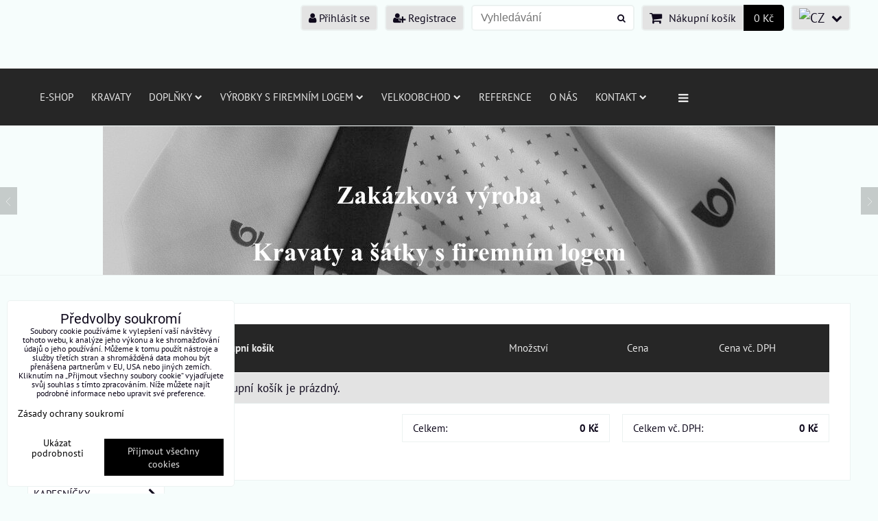

--- FILE ---
content_type: text/html; charset=UTF-8
request_url: https://www.kravaty-kosile.cz/e/cart/index
body_size: 11680
content:
<!DOCTYPE html>
<html data-lang-code="cz" lang="cs" class="no-js" data-lssid="6450daab9015">
    <head>
        <meta charset="utf-8">
                
        <title>Nákupní košík</title>
         
        <meta http-equiv="X-UA-Compatible" content="IE=edge,chrome=1">
	<meta name="MobileOptimized" content="width">
        <meta name="viewport" content="width=device-width,minimum-scale=1.0">
         
<script data-privacy-group="script">
var FloxSettings = {
'cartItems': {},'cartProducts': {},'cartType': "slider",'loginType': "slider",'regformType': "slider",'langVer': "" 
}; 
 
</script>
<script data-privacy-group="script">
FloxSettings.img_size = { 'min': "50x50",'small': "120x120",'medium': "440x440",'large': "800x800",'max': "1600x1600",'product_antn': "440x440",'product_detail': "800x800" };
</script>
    <template id="privacy_iframe_info">
    <div class="floxIframeBlockedInfo" data-func-text="Funkční" data-analytic-text="Analytické" data-ad-text="Marketingové" data-nosnippet="1">
    <div class="floxIframeBlockedInfo__common">
        <div class="likeH3">Externí obsah je blokován Volbami soukromí</div>
        <p>Přejete si načíst externí obsah?</p>
    </div>
    <div class="floxIframeBlockedInfo__youtube">
        <div class="likeH3">Videa Youtube jsou blokovány Volbami soukromí</div>
        <p>Přejete si načíst Youtube video?</p>
    </div>
    <div class="floxIframeBlockedInfo__buttons">
        <button class="button floxIframeBlockedInfo__once">Povolit jednou</button>
        <button class="button floxIframeBlockedInfo__always" >Povolit a zapamatovat - souhlas s druhem cookie: </button>
    </div>
    <a class="floxIframeBlockedLink__common" href=""><i class="fa fa-external-link"></i> Otevřít obsah v novém okně</a>
    <a class="floxIframeBlockedLink__youtube" href=""><i class="fa fa-external-link"></i> Otevřít video v novém okně</a>
</div>
</template>
<script type="text/javascript" data-privacy-group="script">
FloxSettings.options={},FloxSettings.options.MANDATORY=1,FloxSettings.options.FUNC=2,FloxSettings.options.ANALYTIC=4,FloxSettings.options.AD=8;
FloxSettings.options.fullConsent=3;FloxSettings.options.maxConsent=15;FloxSettings.options.consent=0,localStorage.getItem("floxConsent")&&(FloxSettings.options.consent=parseInt(localStorage.getItem("floxConsent")));FloxSettings.options.sync=1;FloxSettings.google_consent2_options={},FloxSettings.google_consent2_options.AD_DATA=1,FloxSettings.google_consent2_options.AD_PERSON=2;FloxSettings.google_consent2_options.consent = -2;const privacyIsYoutubeUrl=function(e){return e.includes("youtube.com/embed")||e.includes("youtube-nocookie.com/embed")},privacyIsGMapsUrl=function(e){return e.includes("google.com/maps/embed")||/maps\.google\.[a-z]{2,3}\/maps/i.test(e)},privacyGetPrivacyGroup=function(e){var t="";if(e.getAttribute("data-privacy-group")?t=e.getAttribute("data-privacy-group"):e.closest("*[data-privacy-group]")&&(t=e.closest("*[data-privacy-group]").getAttribute("data-privacy-group")),"IFRAME"===e.tagName){let r=e.src||"";privacyIsYoutubeUrl(r)&&(e.setAttribute("data-privacy-group","func"),t="func"),privacyIsGMapsUrl(r)&&(e.setAttribute("data-privacy-group","func"),t="func")}return"regular"===t&&(t="script"),t},privacyBlockScriptNode=function(e){e.type="javascript/blocked";let t=function(r){"javascript/blocked"===e.getAttribute("type")&&r.preventDefault(),e.removeEventListener("beforescriptexecute",t)};e.addEventListener("beforescriptexecute",t)},privacyHandleScriptTag=function(e){let t=privacyGetPrivacyGroup(e);if(t){if("script"===t)return;"mandatory"===t||"func"===t&&FloxSettings.options.consent&FloxSettings.options.FUNC||"analytic"===t&&FloxSettings.options.consent&FloxSettings.options.ANALYTIC||"ad"===t&&FloxSettings.options.consent&FloxSettings.options.AD||privacyBlockScriptNode(e)}else FloxSettings.options.allow_unclassified||privacyBlockScriptNode(e)},privacyShowPlaceholder=function(e){let t=privacyGetPrivacyGroup(e);var r=document.querySelector("#privacy_iframe_info").content.cloneNode(!0),i=r.querySelector(".floxIframeBlockedInfo__always");i.textContent=i.textContent+r.firstElementChild.getAttribute("data-"+t+"-text"),r.firstElementChild.setAttribute("data-"+t,"1"),r.firstElementChild.removeAttribute("data-func-text"),r.firstElementChild.removeAttribute("data-analytic-text"),r.firstElementChild.removeAttribute("data-ad-text");let o=e.parentNode.classList.contains("blockYoutube");if(e.style.height){let a=e.style.height,c=e.style.width;e.setAttribute("data-privacy-style-height",a),r.firstElementChild.style.setProperty("--iframe-h",a),r.firstElementChild.style.setProperty("--iframe-w",c),e.style.height="0"}else if(e.getAttribute("height")){let n=e.getAttribute("height").replace("px",""),l=e.getAttribute("width").replace("px","");e.setAttribute("data-privacy-height",n),n.includes("%")?r.firstElementChild.style.setProperty("--iframe-h",n):r.firstElementChild.style.setProperty("--iframe-h",n+"px"),l.includes("%")?r.firstElementChild.style.setProperty("--iframe-w",l):r.firstElementChild.style.setProperty("--iframe-w",l+"px"),e.setAttribute("height",0)}else if(o&&e.parentNode.style.maxHeight){let s=e.parentNode.style.maxHeight,p=e.parentNode.style.maxWidth;r.firstElementChild.style.setProperty("--iframe-h",s),r.firstElementChild.style.setProperty("--iframe-w",p)}let u=e.getAttribute("data-privacy-src")||"";privacyIsYoutubeUrl(u)?(r.querySelector(".floxIframeBlockedInfo__common").remove(),r.querySelector(".floxIframeBlockedLink__common").remove(),r.querySelector(".floxIframeBlockedLink__youtube").setAttribute("href",u.replace("/embed/","/watch?v="))):u?(r.querySelector(".floxIframeBlockedInfo__youtube").remove(),r.querySelector(".floxIframeBlockedLink__youtube").remove(),r.querySelector(".floxIframeBlockedLink__common").setAttribute("href",u)):(r.querySelector(".floxIframeBlockedInfo__once").remove(),r.querySelector(".floxIframeBlockedInfo__youtube").remove(),r.querySelector(".floxIframeBlockedLink__youtube").remove(),r.querySelector(".floxIframeBlockedLink__common").remove(),r.querySelector(".floxIframeBlockedInfo__always").classList.add("floxIframeBlockedInfo__always--reload")),e.parentNode.insertBefore(r,e.nextSibling),o&&e.parentNode.classList.add("blockYoutube--blocked")},privacyHidePlaceholderIframe=function(e){var t=e.nextElementSibling;if(t&&t.classList.contains("floxIframeBlockedInfo")){let r=e.parentNode.classList.contains("blockYoutube");r&&e.parentNode.classList.remove("blockYoutube--blocked"),e.getAttribute("data-privacy-style-height")?e.style.height=e.getAttribute("data-privacy-style-height"):e.getAttribute("data-privacy-height")?e.setAttribute("height",e.getAttribute("data-privacy-height")):e.classList.contains("invisible")&&e.classList.remove("invisible"),t.remove()}},privacyBlockIframeNode=function(e){var t=e.src||"";""===t&&e.getAttribute("data-src")&&(t=e.getAttribute("data-src")),e.setAttribute("data-privacy-src",t),e.removeAttribute("src"),!e.classList.contains("floxNoPrivacyPlaceholder")&&(!e.style.width||parseInt(e.style.width)>200)&&(!e.getAttribute("width")||parseInt(e.getAttribute("width"))>200)&&(!e.style.height||parseInt(e.style.height)>200)&&(!e.getAttribute("height")||parseInt(e.getAttribute("height"))>200)&&(!e.style.display||"none"!==e.style.display)&&(!e.style.visibility||"hidden"!==e.style.visibility)&&privacyShowPlaceholder(e)},privacyHandleIframeTag=function(e){let t=privacyGetPrivacyGroup(e);if(t){if("script"===t||"mandatory"===t)return;if("func"===t&&FloxSettings.options.consent&FloxSettings.options.FUNC)return;if("analytic"===t&&FloxSettings.options.consent&FloxSettings.options.ANALYTIC||"ad"===t&&FloxSettings.options.consent&FloxSettings.options.AD)return;privacyBlockIframeNode(e)}else{if(FloxSettings.options.allow_unclassified)return;privacyBlockIframeNode(e)}},privacyHandleYoutubeGalleryItem=function(e){if(!(FloxSettings.options.consent&FloxSettings.options.FUNC)){var t=e.closest(".gallery").getAttribute("data-preview-height"),r=e.getElementsByTagName("img")[0],i=r.getAttribute("src").replace(t+"/"+t,"800/800");r.classList.contains("flox-lazy-load")&&(i=r.getAttribute("data-src").replace(t+"/"+t,"800/800")),e.setAttribute("data-href",e.getAttribute("href")),e.setAttribute("href",i),e.classList.replace("ytb","ytbNoConsent")}},privacyBlockPrivacyElementNode=function(e){e.classList.contains("floxPrivacyPlaceholder")?(privacyShowPlaceholder(e),e.classList.add("invisible")):e.style.display="none"},privacyHandlePrivacyElementNodes=function(e){let t=privacyGetPrivacyGroup(e);if(t){if("script"===t||"mandatory"===t)return;if("func"===t&&FloxSettings.options.consent&FloxSettings.options.FUNC)return;if("analytic"===t&&FloxSettings.options.consent&FloxSettings.options.ANALYTIC||"ad"===t&&FloxSettings.options.consent&FloxSettings.options.AD)return;privacyBlockPrivacyElementNode(e)}else{if(FloxSettings.options.allow_unclassified)return;privacyBlockPrivacyElementNode(e)}};function privacyLoadScriptAgain(e){var t=document.getElementsByTagName("head")[0],r=document.createElement("script");r.src=e.getAttribute("src"),t.appendChild(r),e.parentElement.removeChild(e)}function privacyExecuteScriptAgain(e){var t=document.getElementsByTagName("head")[0],r=document.createElement("script");r.textContent=e.textContent,t.appendChild(r),e.parentElement.removeChild(e)}function privacyEnableScripts(){document.querySelectorAll('script[type="javascript/blocked"]').forEach(e=>{let t=privacyGetPrivacyGroup(e);(FloxSettings.options.consent&FloxSettings.options.ANALYTIC&&t.includes("analytic")||FloxSettings.options.consent&FloxSettings.options.AD&&t.includes("ad")||FloxSettings.options.consent&FloxSettings.options.FUNC&&t.includes("func"))&&(e.getAttribute("src")?privacyLoadScriptAgain(e):privacyExecuteScriptAgain(e))})}function privacyEnableIframes(){document.querySelectorAll("iframe[data-privacy-src]").forEach(e=>{let t=privacyGetPrivacyGroup(e);if(!(FloxSettings.options.consent&FloxSettings.options.ANALYTIC&&t.includes("analytic")||FloxSettings.options.consent&FloxSettings.options.AD&&t.includes("ad")||FloxSettings.options.consent&FloxSettings.options.FUNC&&t.includes("func")))return;privacyHidePlaceholderIframe(e);let r=e.getAttribute("data-privacy-src");e.setAttribute("src",r),e.removeAttribute("data-privacy-src")})}function privacyEnableYoutubeGalleryItems(){FloxSettings.options.consent&FloxSettings.options.FUNC&&(document.querySelectorAll(".ytbNoConsent").forEach(e=>{e.setAttribute("href",e.getAttribute("data-href")),e.classList.replace("ytbNoConsent","ytb")}),"function"==typeof initGalleryPlugin&&initGalleryPlugin())}function privacyEnableBlockedContent(e,t){document.querySelectorAll(".floxCaptchaCont").length&&(e&FloxSettings.options.FUNC)!=(t&FloxSettings.options.FUNC)?window.location.reload():(privacyEnableScripts(),privacyEnableIframes(),privacyEnableYoutubeGalleryItems(),"function"==typeof FloxSettings.privacyEnableScriptsCustom&&FloxSettings.privacyEnableScriptsCustom())}
function privacyUpdateConsent(){ if(FloxSettings.sklik&&FloxSettings.sklik.active){var e={rtgId:FloxSettings.sklik.seznam_retargeting_id,consent:FloxSettings.options.consent&&FloxSettings.options.consent&FloxSettings.options.ANALYTIC?1:0};"category"===FloxSettings.sklik.pageType?(e.category=FloxSettings.sklik.category,e.pageType=FloxSettings.sklik.pageType):"offerdetail"===FloxSettings.sklik.pagetype&&(e.itemId=FloxSettings.sklik.itemId,e.pageType=FloxSettings.sklik.pageType),window.rc&&window.rc.retargetingHit&&window.rc.retargetingHit(e)}"function"==typeof loadCartFromLS&&"function"==typeof saveCartToLS&&(loadCartFromLS(),saveCartToLS());}
const observer=new MutationObserver(e=>{e.forEach(({addedNodes:e})=>{e.forEach(e=>{if(FloxSettings.options.consent!==FloxSettings.options.maxConsent){if(1===e.nodeType&&"SCRIPT"===e.tagName)return privacyHandleScriptTag(e);if(1===e.nodeType&&"IFRAME"===e.tagName)return privacyHandleIframeTag(e);if(1===e.nodeType&&"A"===e.tagName&&e.classList.contains("ytb"))return privacyHandleYoutubeGalleryItem(e);if(1===e.nodeType&&"SCRIPT"!==e.tagName&&"IFRAME"!==e.tagName&&e.classList.contains("floxPrivacyElement"))return privacyHandlePrivacyElementNodes(e)}1===e.nodeType&&(e.classList.contains("mainPrivacyModal")||e.classList.contains("mainPrivacyBar"))&&(FloxSettings.options.consent>0&&!FloxSettings.options.forceShow&&-1!==FloxSettings.google_consent2_options.consent?e.style.display="none":FloxSettings.options.consent>0&&-1===FloxSettings.google_consent2_options.consent?e.classList.add("hideBWConsentOptions"):-1!==FloxSettings.google_consent2_options.consent&&e.classList.add("hideGC2ConsentOptions"))})})});observer.observe(document.documentElement,{childList:!0,subtree:!0}),document.addEventListener("DOMContentLoaded",function(){observer.disconnect()});const createElementBackup=document.createElement;document.createElement=function(...e){if("script"!==e[0].toLowerCase())return createElementBackup.bind(document)(...e);let n=createElementBackup.bind(document)(...e);return n.setAttribute("data-privacy-group","script"),n};
</script>

<meta name="referrer" content="no-referrer-when-downgrade">
    <meta name="robots" content="noindex, follow"> 


<style itemscope itemtype="https://schema.org/WebPage" itemref="p1a p1b"></style> 
<meta id="p1a" itemprop="name" content="Nákupní košík">
<meta id="p1b" itemprop="description" content="">  
<meta property="og:title" content="Nákupní košík">

<meta property="og:url" content="https://www.kravaty-kosile.cz/e/cart/index">
<meta property="og:description" content="">

<meta name="twitter:card" content="summary_large_image">
<meta name="twitter:title" content="Nákupní košík">
<meta name="twitter:description" content="">

    <meta property="og:locale" content="cs_CZ">

    <meta property="og:type" content="website">
                
<link rel="alternate" type="application/rss+xml" title="RSS feed pro www.kravaty-kosile.cz" href="/e/rss/news">

<link rel="dns-prefetch" href="https://www.byznysweb.cz">
<link rel="preconnect" href="https://www.byznysweb.cz/" crossorigin>
<style type="text/css">
        

@font-face {
  font-family: 'PT Sans';
  font-style: normal;
  font-display: swap;
  font-weight: 400;
  src: local(''),
       url('https://www.byznysweb.cz/templates/bw-fonts/pt-sans-v17-latin-ext_latin-regular.woff2') format('woff2'),
       url('https://www.byznysweb.cz/templates/bw-fonts/pt-sans-v17-latin-ext_latin-regular.woff') format('woff');
}


@font-face {
  font-family: 'PT Sans';
  font-style: normal;
  font-display: swap;
  font-weight: 700;
  src: local(''),
       url('https://www.byznysweb.cz/templates/bw-fonts/pt-sans-v17-latin-ext_latin-700.woff2') format('woff2'),
       url('https://www.byznysweb.cz/templates/bw-fonts/pt-sans-v17-latin-ext_latin-700.woff') format('woff');
}

@font-face {
  font-family: 'Roboto';
  font-style: normal;
  font-display: swap;
  font-weight: 400;
  src: local(''),
       url('https://www.byznysweb.cz/templates/bw-fonts/roboto-v30-latin-ext_latin-regular.woff2') format('woff2'),
       url('https://www.byznysweb.cz/templates/bw-fonts/roboto-v30-latin-ext_latin-regular.woff') format('woff');
}


@font-face {
  font-family: 'Roboto';
  font-style: normal;
  font-display: swap;
  font-weight: 700;
  src: local(''),
       url('https://www.byznysweb.cz/templates/bw-fonts/roboto-v30-latin-ext_latin-700.woff2') format('woff2'),
       url('https://www.byznysweb.cz/templates/bw-fonts/roboto-v30-latin-ext_latin-700.woff') format('woff');
}
</style>

<link rel="preload" href="/erp-templates/skins/flat/universal/fonts/fontawesome-webfont.woff2" as="font" type="font/woff2" crossorigin>
<link href="/erp-templates/temp/universal.css" rel="stylesheet" type="text/css" media="all">  




<script data-privacy-group="mandatory">
    FloxSettings.trackerData = {
                    'cartIds': []
            };
    </script> 
    <link rel="shortcut icon" href="/files/n.ties-classic-s.r.o-2.jpg">
    <link rel="icon" href="/files/n.ties-classic-s.r.o-2.jpg?refresh" type="image/x-icon">

</head>
<body class="">    
    
    <noscript class="noprint">
        <div id="noscript">
            Javascript není prohlížečem podporován nebo je vypnutý. Pro zobrazení stránky tak, jak byla zamýšlena, použijte prohlížeč s podporou JavaScriptu.
            <br>Pomoc: <a href="https://www.enable-javascript.com/" target="_blank">Enable-Javascript.com</a>.
        </div> 
    </noscript>
        
    
    <div class="oCont remodal-bg">
                        <header class="logo_bar_top noprint">
                <div class="header-grid header-grid--3 header-grid--header_1200">
    
    

    <div id="hg-logo-top-content" class="header-grid__logo-cont">
        
        <div id="logo">
        </div>
        
        
            <div id="hg-top-content" class="top-content">   
        <div id="hg-account" class="top-content__item top-content__item--left">
                        <div class="hover-button hover-button--mobile-only hover-button--content-width-auto">    
        <span class="hover-button__button hover-button__style">
            <i class="fa fa-user-circle-o hover-button__icon"></i>
            <span class="hover-button__icon-text">Panel uživatele</span>
        </span>
        <div class="hover-button__content hover-button__content--left">
            <ul class="hover-button__content-list">
                                    <li><a class="hover-button__style sliderLoginActivator" href="/e/login"><i class="fa fa-user"></i> Přihlásit se</a></li> 
                                                    <li><a class="hover-button__style sliderRegisterActivator" href="/e/account/register"><i class="fa fa-user-plus"></i> Registrace</a></li>
                            </ul>
        </div>
        <span class="hover-button__overlay"></span>        
    </div>
    

        </div>
        <div id="hg-search" class="top-content__item">
                <div class="hover-button hover-button--mobile-only">
    <span class="hover-button__button hover-button__style" href="/e/search">
        <i class="fa fa-search hover-button__icon"></i>
        <span class="hover-button__icon-text"><label for="small-search">Vyhledávání</label></span>
    </span>
    <div class="hover-button__content">
        <form action="/e/search" method="get" class="siteSearchForm">
            <div class="siteSearchCont hover-button__search">
                    <input data-pages="Stránky" data-products="Produkty" data-categories="Kategorie" data-news="Novinky" data-brands="Výrobce"
                           class="siteSearchInput" id="small-search" 
                           placeholder="Vyhledávání" name="word" type="text" value="">
                    <button type="submit"><span class="invisible">Hledat</span><i class="fa fa-search"></i></button>
            </div>
        </form>
    </div>
    <span class="hover-button__overlay"></span>            
</div>

        </div>
        <div id="hg-cart" class="top-content__item">
                                 
            <div class="hover-button hover-button--no-content hover-button--cart"> 
    <a href="/e/cart/index" class="hover-button__button hover-button__style">
        <i class="fa fa-shopping-cart hover-button__icon"></i>
        <span class="hover-button__icon-text smallCartTitleText">Nákupní košík</span>
        <span class="hover-button__icon-text hover-button__icon-styled-text smallCartTitleText smallCartPrice" data-pieces="0">0 Kč</span>
    </a>
</div>
                
        </div>
        <div id="hg-langs" class="top-content__item">
                
    <div class="hover-button hover-button--content-width-auto">
    <span class="hover-button__button hover-button__style">
        <img class="hover-button__icon" src="/erp/images/flags/flat/24/CZ.png" alt="CZ">
        <i class="fa fa-chevron-down hover-button__chevron"></i>
    </span>
    <div class="hover-button__content hover-button__content--right">
                    <a class="hover-button__flag flag-cz hover-button__flag--curent" href="/">
                <img class="hover-button__flag-img" src="/erp/images/flags/flat/24/CZ.png" alt="CZ">
                            </a>
                    <a class="hover-button__flag flag-en" href="/en">
                <img class="hover-button__flag-img" src="/erp/images/flags/flat/24/EN.png" alt="EN">
                            </a>
          
    </div>
    <span class="hover-button__overlay"></span>    
</div>

        </div>
    </div>

    </div>
    <div id="hg-menu" class="header-menu header-menu--left" data-fixed-enabled="1">
            <nav id="main-menu">
        <div class="menuCont clear">
                                    <div class="productsMenuCont menuCont invisible">
                        <span class="button menuButton"><i class="fa fa-bars"></i> Produkty</span>
                             
                            
                
            <ul class="dropside">
                    <li class="menuItem ancestor">
                <a class="menuLink needsclick" href="/c/kravaty-dle-barvy"
                   >
                                            
                        KRAVATY
                        <i class="menuChevron fa fa-chevron-right"></i>                </a>
                                                                 
                            
                
            <ul class="submenu level1">
                    <li class="menuItem">
                <a class="menuLink" href="/c/kravaty-dle-barvy/modra"
                   >
                                            
                        Modrá
                                        </a>
                            </li>
                    <li class="menuItem">
                <a class="menuLink" href="/c/kravaty-dle-barvy/modra-svetla"
                   >
                                            
                        Modrá světlá
                                        </a>
                            </li>
                    <li class="menuItem">
                <a class="menuLink" href="/c/kravaty-dle-barvy/modra-kralovska"
                   >
                                            
                        Modrá královská
                                        </a>
                            </li>
                    <li class="menuItem">
                <a class="menuLink" href="/c/kravaty-dle-barvy/cervena"
                   >
                                            
                        Červená
                                        </a>
                            </li>
                    <li class="menuItem">
                <a class="menuLink" href="/c/kravaty-dle-barvy/vinova"
                   >
                                            
                        Vínová
                                        </a>
                            </li>
                    <li class="menuItem">
                <a class="menuLink" href="/c/kravaty-dle-barvy/fuchsiova"
                   >
                                            
                        Fuchsiová
                                        </a>
                            </li>
                    <li class="menuItem">
                <a class="menuLink" href="/c/kravaty-dle-barvy/seda"
                   >
                                            
                        Šedá
                                        </a>
                            </li>
                    <li class="menuItem">
                <a class="menuLink" href="/c/kravaty-dle-barvy/fialova"
                   >
                                            
                        Fialová
                                        </a>
                            </li>
                    <li class="menuItem">
                <a class="menuLink" href="/c/kravaty-dle-barvy/cerna"
                   >
                                            
                        Černá
                                        </a>
                            </li>
                    <li class="menuItem">
                <a class="menuLink" href="/c/kravaty-dle-barvy/ruzova"
                   >
                                            
                        Růžová
                                        </a>
                            </li>
                    <li class="menuItem">
                <a class="menuLink" href="/c/kravaty-dle-barvy/sampan"
                   >
                                            
                        Šampaň
                                        </a>
                            </li>
                    <li class="menuItem">
                <a class="menuLink" href="/c/kravaty-dle-barvy/bezova"
                   >
                                            
                        Béžová
                                        </a>
                            </li>
                    <li class="menuItem">
                <a class="menuLink" href="/c/kravaty-dle-barvy/hneda"
                   >
                                            
                        Hnědá
                                        </a>
                            </li>
                    <li class="menuItem">
                <a class="menuLink" href="/c/kravaty-dle-barvy/oranzova"
                   >
                                            
                        Oranžová
                                        </a>
                            </li>
                    <li class="menuItem">
                <a class="menuLink" href="/c/kravaty-dle-barvy/tyrkysova"
                   >
                                            
                        Tyrkysová
                                        </a>
                            </li>
                    <li class="menuItem">
                <a class="menuLink" href="/c/kravaty-dle-barvy/zelena"
                   >
                                            
                        Zelená
                                        </a>
                            </li>
                    <li class="menuItem">
                <a class="menuLink" href="/c/kravaty-dle-barvy/zluta"
                   >
                                            
                        Žlutá
                                        </a>
                            </li>
                    <li class="menuItem">
                <a class="menuLink" href="/c/kravaty-dle-barvy/bila"
                   >
                                            
                        Bílá
                                        </a>
                            </li>
                    <li class="menuItem">
                <a class="menuLink" href="/c/kravaty-dle-barvy/zlata"
                   >
                                            
                        Zlatá
                                        </a>
                            </li>
                </ul>
       
                
                                                </li>
                    <li class="menuItem">
                <a class="menuLink" href="/c/kosile"
                   >
                                            
                        KOŠILE
                                        </a>
                            </li>
                    <li class="menuItem">
                <a class="menuLink" href="/c/sety-kravaty-a-motylky-s-kapesnicky"
                   >
                                            
                        SETY - KRAVATY A MOTÝLKY S KAPESNÍČKY
                                        </a>
                            </li>
                    <li class="menuItem">
                <a class="menuLink" href="/c/plastrony"
                   >
                                            
                        SVATEBNÍ KRAVATY
                                        </a>
                            </li>
                    <li class="menuItem">
                <a class="menuLink" href="/c/motylky-dle-barvy"
                   >
                                            
                        MOTÝLKY PŘEDVÁZÁNÉ
                                        </a>
                            </li>
                    <li class="menuItem">
                <a class="menuLink" href="/c/vazaci-motylky"
                   >
                                            
                        MOTÝLKY VÁZACÍ
                                        </a>
                            </li>
                    <li class="menuItem">
                <a class="menuLink" href="/c/smokingove-pasy"
                   >
                                            
                        SMOKINGOVÉ PÁSY
                                        </a>
                            </li>
                    <li class="menuItem ancestor">
                <a class="menuLink needsclick" href="/c/kapesnicky"
                   >
                                            
                        KAPESNÍČKY
                        <i class="menuChevron fa fa-chevron-right"></i>                </a>
                                                                 
                            
                
            <ul class="submenu level1">
                    <li class="menuItem">
                <a class="menuLink" href="/c/kapesnicky/kapesnicky-se-vzorem-mikrovlakno"
                   >
                                            
                        Kapesníčky se vzorem - mikrovlákno 
                                        </a>
                            </li>
                    <li class="menuItem">
                <a class="menuLink" href="/c/kapesnicky/kapesnicky-uni-hedvabny-acetatovy-saten"
                   >
                                            
                        Kapesníčky uni - hedvábný acetátový satén
                                        </a>
                            </li>
                </ul>
       
                
                                                </li>
                    <li class="menuItem ancestor">
                <a class="menuLink needsclick" href="/c/kozene-opasky"
                   >
                                            
                        KOŽENÉ OPASKY
                        <i class="menuChevron fa fa-chevron-right"></i>                </a>
                                                                 
                            
                
            <ul class="submenu level1">
                    <li class="menuItem">
                <a class="menuLink" href="/c/kozene-opasky/kozene-opasky-sirka-3cm"
                   >
                                            
                        Kožené opasky - šířka 3cm 
                                        </a>
                            </li>
                    <li class="menuItem">
                <a class="menuLink" href="/c/kozene-opasky/kozene-opasky-sirka-3-5-cm"
                   >
                                            
                        Kožené opasky - šířka 3,5cm
                                        </a>
                            </li>
                </ul>
       
                
                                                </li>
                    <li class="menuItem ancestor">
                <a class="menuLink needsclick" href="/c/manzetove-knoflicky"
                   >
                                            
                        MANŽETOVÉ KNOFLÍČKY
                        <i class="menuChevron fa fa-chevron-right"></i>                </a>
                                                                 
                            
                
            <ul class="submenu level1">
                    <li class="menuItem">
                <a class="menuLink" href="/c/manzetove-knoflicky/ctvercove"
                   >
                                            
                        Čtvercové
                                        </a>
                            </li>
                    <li class="menuItem">
                <a class="menuLink" href="/c/manzetove-knoflicky/kulate"
                   >
                                            
                        Kulaté
                                        </a>
                            </li>
                    <li class="menuItem">
                <a class="menuLink" href="/c/manzetove-knoflicky/celokovove"
                   >
                                            
                        Celokovové
                                        </a>
                            </li>
                    <li class="menuItem">
                <a class="menuLink" href="/c/manzetove-knoflicky/cerne"
                   >
                                            
                        Černé
                                        </a>
                            </li>
                    <li class="menuItem">
                <a class="menuLink" href="/c/manzetove-knoflicky/obdelnikove"
                   >
                                            
                        Obdélníkové
                                        </a>
                            </li>
                    <li class="menuItem">
                <a class="menuLink" href="/c/manzetove-knoflicky/barevne"
                   >
                                            
                        Barevné
                                        </a>
                            </li>
                    <li class="menuItem">
                <a class="menuLink" href="/c/manzetove-knoflicky/s-perleti"
                   >
                                            
                        S perletí
                                        </a>
                            </li>
                    <li class="menuItem">
                <a class="menuLink" href="/c/manzetove-knoflicky/rhodium"
                   >
                                            
                        LUX
                                        </a>
                            </li>
                    <li class="menuItem">
                <a class="menuLink" href="/c/manzetove-knoflicky/manzetove-knoflicky-s-vlastnim-monogramem"
                   >
                                            
                        Manžetové knoflíčky s vlastním monogramem/designem
                                        </a>
                            </li>
                </ul>
       
                
                                                </li>
                    <li class="menuItem">
                <a class="menuLink" href="/c/kravatove-spony"
                   >
                                            
                        KRAVATOVÉ SPONY
                                        </a>
                            </li>
                    <li class="menuItem">
                <a class="menuLink" href="/c/sle"
                   >
                                            
                        ŠLE
                                        </a>
                            </li>
                    <li class="menuItem ancestor">
                <a class="menuLink needsclick" href="/c/damske-satky-a-saly"
                   >
                                            
                        DÁMSKÉ ŠÁTKY A ŠÁLY
                        <i class="menuChevron fa fa-chevron-right"></i>                </a>
                                                                 
                            
                
            <ul class="submenu level1">
                    <li class="menuItem">
                <a class="menuLink" href="/c/damske-satky-a-saly/damske-satky-55x55cm"
                   >
                                            
                        Dámské šátky jednobarevné 55x55cm - hedvábí
                                        </a>
                            </li>
                </ul>
       
                
                                                </li>
                    <li class="menuItem">
                <a class="menuLink" href="/c/darkova-baleni"
                   >
                                            
                        DÁRKOVÁ BALENÍ 
                                        </a>
                            </li>
                    <li class="menuItem">
                <a class="menuLink" href="/c/rousky-bavlna"
                   >
                                            
                        ROUŠKY BAVLNA
                                        </a>
                            </li>
                </ul>
       

                    </div>
                            <span class="button menuButton"><i class="fa fa-bars"></i> Menu</span>
                                 
                            
                
            <ul class="dropdownFlat menu-popup">
                    <li class="menuItem">
                <a class="menuLink" href="/zbozi"
                   >
                                            
                        E-SHOP
                                        </a>
                            </li>
                    <li class="menuItem">
                <a class="menuLink" href="/kravaty"
                   >
                                            
                        Kravaty
                                        </a>
                            </li>
                    <li class="menuItem ancestor">
                <a class="menuLink needsclick" href="/doplnky"
                   >
                                            
                        Doplňky
                        <i class="menuChevron fa fa-chevron-down"></i>                </a>
                                                                 
                            
                
            <ul class="submenu level1">
                    <li class="menuItem">
                <a class="menuLink" href="/doplnky/motylky"
                   >
                                            
                        Motýlky
                                        </a>
                            </li>
                    <li class="menuItem">
                <a class="menuLink" href="/doplnky/vazaci-motylky"
                   >
                                            
                        Vázací motýlky
                                        </a>
                            </li>
                    <li class="menuItem">
                <a class="menuLink" href="/doplnky/manzetove-knoflicky"
                   >
                                            
                        Manžetové knoflíčky
                                        </a>
                            </li>
                    <li class="menuItem">
                <a class="menuLink" href="/doplnky/kravatove-spony"
                   >
                                            
                        Kravatové spony
                                        </a>
                            </li>
                    <li class="menuItem">
                <a class="menuLink" href="/doplnky/kozene-opasky"
                   >
                                            
                        Kožené opasky
                                        </a>
                            </li>
                    <li class="menuItem">
                <a class="menuLink" href="/doplnky/kapesnicky"
                   >
                                            
                        Kapesníčky
                                        </a>
                            </li>
                    <li class="menuItem">
                <a class="menuLink" href="/doplnky/smokingove-pasy"
                   >
                                            
                        Smokingové pásy
                                        </a>
                            </li>
                </ul>
       
                
                                                </li>
                    <li class="menuItem ancestor">
                <a class="menuLink needsclick" href="/vyrobky-s-firemnim-logem"
                   >
                                            
                        Výrobky s firemním logem
                        <i class="menuChevron fa fa-chevron-down"></i>                </a>
                                                                 
                            
                
            <ul class="submenu level1">
                    <li class="menuItem">
                <a class="menuLink" href="/vyrobky-s-firemnim-logem/firemni-kravaty-vazanky"
                   >
                                            
                        Kravaty a Motýlky s logem
                                        </a>
                            </li>
                    <li class="menuItem">
                <a class="menuLink" href="/vyrobky-s-firemnim-logem/firemni-satky-saly"
                   >
                                            
                        Šátky a Šály s logem
                                        </a>
                            </li>
                    <li class="menuItem">
                <a class="menuLink" href="/vyrobky-s-firemnim-logem/firemni-kosile"
                   >
                                            
                        Košile s logem
                                        </a>
                            </li>
                    <li class="menuItem">
                <a class="menuLink" href="/vyrobky-s-firemnim-logem/polokosile-a-trika-s-logem"
                   >
                                            
                        Polokošile a Trika s logem
                                        </a>
                            </li>
                    <li class="menuItem">
                <a class="menuLink" href="/vyrobky-s-firemnim-logem/firemni-sety-kravata-satek"
                   >
                                            
                        Kravata a Šátek s logem
                                        </a>
                            </li>
                    <li class="menuItem">
                <a class="menuLink" href="/vyrobky-s-firemnim-logem/multifunkcni-satky-s-logem"
                   >
                                            
                        Multifunkční šátky s logem
                                        </a>
                            </li>
                    <li class="menuItem">
                <a class="menuLink" href="/vyrobky-s-firemnim-logem/vyroba-rousek"
                   >
                                            
                        Roušky s logem
                                        </a>
                            </li>
                    <li class="menuItem">
                <a class="menuLink" href="/vyrobky-s-firemnim-logem/svetry-s-logem"
                   >
                                            
                        Svetry s logem
                                        </a>
                            </li>
                    <li class="menuItem">
                <a class="menuLink" href="/vyrobky-s-firemnim-logem/firemni-kozene-opasky"
                   >
                                            
                        Kožené opasky s logem
                                        </a>
                            </li>
                    <li class="menuItem">
                <a class="menuLink" href="/vyrobky-s-firemnim-logem/firemni-manzetove-knoflicky"
                   >
                                            
                        Manžetové knoflíčky s logem
                                        </a>
                            </li>
                    <li class="menuItem">
                <a class="menuLink" href="/vyrobky-s-firemnim-logem/firemni-kravatove-spony"
                   >
                                            
                        Kravatové spony s logem
                                        </a>
                            </li>
                    <li class="menuItem">
                <a class="menuLink" href="/vyrobky-s-firemnim-logem/firemni-sle"
                   >
                                            
                        Šle s logem
                                        </a>
                            </li>
                    <li class="menuItem">
                <a class="menuLink" href="/vyrobky-s-firemnim-logem/a-dalsi-firemni-modni-doplnky"
                   >
                                            
                        další módní doplňky s logem
                                        </a>
                            </li>
                </ul>
       
                
                                                </li>
                    <li class="menuItem ancestor">
                <a class="menuLink needsclick" href="/velkoobchod"
                   >
                                            
                        Velkoobchod
                        <i class="menuChevron fa fa-chevron-down"></i>                </a>
                                                                 
                            
                
            <ul class="submenu level1">
                    <li class="menuItem">
                <a class="menuLink" href="/velkoobchod/modni-doplnky-klasicka-nabidka-pro-velkoobchodni-a-maloobchodni-spolecnosti"
                   >
                                            
                        Modní doplňky - velkoobchodní a maloobchodní nabídka
                                        </a>
                            </li>
                </ul>
       
                
                                                </li>
                    <li class="menuItem">
                <a class="menuLink" href="/reference"
                   >
                                            
                        Reference
                                        </a>
                            </li>
                    <li class="menuItem">
                <a class="menuLink" href="/o-nas"
                   >
                                            
                        O nás
                                        </a>
                            </li>
                    <li class="menuItem ancestor">
                <a class="menuLink needsclick" href="/kontakt"
                   >
                                            
                        Kontakt
                        <i class="menuChevron fa fa-chevron-down"></i>                </a>
                                                                 
                            
                
            <ul class="submenu level1">
                    <li class="menuItem">
                <a class="menuLink" href="/kontakt/kontakt"
                   >
                                            
                        Kontakt
                                        </a>
                            </li>
                    <li class="menuItem">
                <a class="menuLink" href="/kontakt/odkazy"
                   >
                                            
                        Odkazy
                                        </a>
                            </li>
                    <li class="menuItem">
                <a class="menuLink" href="/kontakt/kariera"
                   >
                                            
                        Kariéra
                                        </a>
                            </li>
                </ul>
       
                
                                                </li>
                    <li class="menuItem">
                <a class="menuLink" href="/bezpecny-nakup"
                   >
                                            
                        Bezpečný nákup
                                        </a>
                            </li>
                    <li class="menuItem">
                <a class="menuLink" href="/produkty"
                   >
                                            
                        Produkty
                                        </a>
                            </li>
                    <li class="menuItem">
                <a class="menuLink" href="/doprava"
                   >
                                            
                        Doprava
                                        </a>
                            </li>
                    <li class="menuItem">
                <a class="menuLink" href="/casto-kladene-dotazy"
                   >
                                            
                        Často kladené dotazy
                                        </a>
                            </li>
                    <li class="menuItem">
                <a class="menuLink" href="/obchodni-podminky"
                   >
                                            
                        Obchodní podmínky
                                        </a>
                            </li>
                    <li class="menuItem">
                <a class="menuLink" href="/vraceni-zbozi"
                   >
                                            
                        Vrácení zboží
                                        </a>
                            </li>
                    <li class="menuItem">
                <a class="menuLink" href="/vraceni-penez"
                   >
                                            
                        Vrácení peněz
                                        </a>
                            </li>
                    <li class="menuItem">
                <a class="menuLink" href="/ochrana-osobnich-udaju"
                   >
                                            
                        Ochrana osobních údajů
                                        </a>
                            </li>
                    <li class="menuItem">
                <a class="menuLink" href="/doprava-zdarma"
                   >
                                            
                        Doprava zdarma
                                        </a>
                            </li>
                    <li class="menuItem">
                <a class="menuLink" href="/kontaktujte-reditele"
                   >
                                            
                        Kontaktujte ředitele
                                        </a>
                            </li>
                    <li class="menuItem">
                <a class="menuLink" href="/vas-nazor"
                   >
                                            
                        Váš názor
                                        </a>
                            </li>
                </ul>
       

             
        </div>
    </nav>    

    </div>
    
        <div id="hg-banner">
        <div id="banner">
            <img class="contentShaper" alt="blank" src="/resize/1920/326/blank.png">    
            <div id="box-id-header" class="pagebox">
                     
                     
                                                        <div id="block-727" class="blockSlider boxSimple noprint">
                    <div id="sequence727" class="contentSlider sliderThemefull"
         data-height="326" data-theme="full" data-effect="fade" data-period="5"
         >
            <div class="contentShaper" style="width: 1920px;">
                <div style="padding-bottom: 16.979166666667%;"></div>
            </div>
            <ul class="sequence-canvas sliderEffectfade">
                                                            
                <li>
                                            <div class="contentSliderImg contentSliderFrame1">
                                                        <a href="http://www.kravaty-kosile.cz/vyrobky-s-firemnim-logem" title="Kravaty a šátky s firemním logem">
                                                        <picture>
                                                                <img src="/resize/e:88a4a/1920/10000/files/no-wm/dynamicky-banner-1/kravaty.jpg" alt="Kravaty a šátky s firemním logem">
                            </picture>
                                                        </a>
                                                    </div>
                                                        </li>
                                                            
                <li>
                                            <div class="contentSliderImg contentSliderFrame2">
                                                        <a href="http://www.kravaty-kosile.cz/c/rucne-site-kravatove-sety" title="Ručně šité kravaty">
                                                        <picture>
                                                                <img src="/resize/e:88a4a/1920/10000/files/no-wm/rucne-site-kravaty.png" alt="Ručně šité kravaty">
                            </picture>
                                                        </a>
                                                    </div>
                                                        </li>
                                                            
                <li>
                                            <div class="contentSliderImg contentSliderFrame3">
                                                        <a href="/c/plastrony" title="Svatby 1">
                                                        <picture>
                                                                <img src="/resize/e:88a4a/1920/10000/files/no-wm/dynamicky-banner-1/svatba-1.png" alt="Svatby 1">
                            </picture>
                                                        </a>
                                                    </div>
                                                        </li>
                                                            
                <li>
                                            <div class="contentSliderImg contentSliderFrame4">
                                                        <a href="/c/plastrony" title="Svatby 2">
                                                        <picture>
                                                                <img src="/resize/e:88a4a/1920/10000/files/no-wm/dynamicky-banner-1/svatba-2.png" alt="Svatby 2">
                            </picture>
                                                        </a>
                                                    </div>
                                                        </li>
                    </ul>

                                   <ul class="sequence-pagination">
                                        <li>
                        <span>Kravaty a šátky s firemním logem</span>
                    </li>
                                        <li>
                        <span>Ručně šité kravaty</span>
                    </li>
                                        <li>
                        <span>Svatby 1</span>
                    </li>
                                        <li>
                        <span>Svatby 2</span>
                    </li>
                                    </ul>
                                        <ul class="sequence-arrows">
                    <li class="sequence-prev"><span>Předchozí</span></li>
                    <li class="sequence-next"><span>Další</span></li>
                </ul>
                        </div>
</div>

                        </div>
        </div>
    </div>
     
</div>



        </header> 
                                    <div id="main" class="basic_w"> 
                <div class="iCont clear">
                    <div id="content" class="mainColumn">
    <div class="blockCart">
    <table class="tableDefault tableCart">
    <thead> 
        <tr>
            <th class="tableHeadItem tableTitle tableItemLeft"><strong>Nákupní košík</strong></th>
            <th class="tableHeadItem cartPlusMinus">Množství</th>
                            <th class="tableHeadItem">Cena</th>
                                            <th class="tableHeadItem cartTableItemTaxedPrice">Cena vč. DPH</th>
                                    <th class="tableHeadItem tableIcon"></th>
                    </tr>
    </thead>
</table>    
<div class="valErrors boxSimple noMargin"></div>



<div class="tableScroll">
    <table class="tableDefault tableCart">
        <tbody>
                            <tr>
                    <td class="tableItem tableItemLeft tableTitleCell">
                        Nákupní košík je prázdný.
                    </td> 
                </tr>
                    </tbody>
    </table>
    </div>
    <div class="boxSimple cartBottom">
        <p class="cartPriceBox">
            Celkem: 
            <strong class="cartPriceTotal">0 Kč
                            </strong>
        </p>
                    <p class="cartPriceBox highlighted">
                Celkem vč. DPH: <strong class="cartTaxedPriceTotal">0 Kč</strong>
            </p>
                 
        <div class="boxSimple cartDiscount invisible">
            <p class="cartPriceBox">
                Sleva: <strong class="cartPriceDiscount">-</strong>
            </p>
            <p class="cartPriceBox highlighted">
                Celkem se slevou: <strong class="cartPriceWDiscount">0 Kč</strong>
            </p>
        </div>
                      
        <p class="clear">
            <a class="buttonBasic buttonAlternate left invisible" id="return-shopping" href="#"> <i class="fa fa-arrow-left"></i> Pokračovat v nákupu</a>
             
        </p>
                <div class="cartBonuses clear">
                    </div>
    </div>
    <script data-privacy-group="mandatory"> 
    </script>         
</div>     
</div>
<div id="left" class="sideColumn">
    <nav id="sideMenu" class="noprint">
    <div class="menuCont">    
        
        
                 
                            
                
            <ul class="side">
                    <li class="menuItem ancestor">
                <a class="menuLink needsclick" href="/c/kravaty-dle-barvy"
                   >
                                            
                        KRAVATY
                        <i class="menuChevron fa fa-chevron-right"></i>                </a>
                                                                 
                            
                
            <ul class="submenu level1">
                    <li class="menuItem">
                <a class="menuLink" href="/c/kravaty-dle-barvy/modra"
                   >
                                            
                        Modrá
                                        </a>
                            </li>
                    <li class="menuItem">
                <a class="menuLink" href="/c/kravaty-dle-barvy/modra-svetla"
                   >
                                            
                        Modrá světlá
                                        </a>
                            </li>
                    <li class="menuItem">
                <a class="menuLink" href="/c/kravaty-dle-barvy/modra-kralovska"
                   >
                                            
                        Modrá královská
                                        </a>
                            </li>
                    <li class="menuItem">
                <a class="menuLink" href="/c/kravaty-dle-barvy/cervena"
                   >
                                            
                        Červená
                                        </a>
                            </li>
                    <li class="menuItem">
                <a class="menuLink" href="/c/kravaty-dle-barvy/vinova"
                   >
                                            
                        Vínová
                                        </a>
                            </li>
                    <li class="menuItem">
                <a class="menuLink" href="/c/kravaty-dle-barvy/fuchsiova"
                   >
                                            
                        Fuchsiová
                                        </a>
                            </li>
                    <li class="menuItem">
                <a class="menuLink" href="/c/kravaty-dle-barvy/seda"
                   >
                                            
                        Šedá
                                        </a>
                            </li>
                    <li class="menuItem">
                <a class="menuLink" href="/c/kravaty-dle-barvy/fialova"
                   >
                                            
                        Fialová
                                        </a>
                            </li>
                    <li class="menuItem">
                <a class="menuLink" href="/c/kravaty-dle-barvy/cerna"
                   >
                                            
                        Černá
                                        </a>
                            </li>
                    <li class="menuItem">
                <a class="menuLink" href="/c/kravaty-dle-barvy/ruzova"
                   >
                                            
                        Růžová
                                        </a>
                            </li>
                    <li class="menuItem">
                <a class="menuLink" href="/c/kravaty-dle-barvy/sampan"
                   >
                                            
                        Šampaň
                                        </a>
                            </li>
                    <li class="menuItem">
                <a class="menuLink" href="/c/kravaty-dle-barvy/bezova"
                   >
                                            
                        Béžová
                                        </a>
                            </li>
                    <li class="menuItem">
                <a class="menuLink" href="/c/kravaty-dle-barvy/hneda"
                   >
                                            
                        Hnědá
                                        </a>
                            </li>
                    <li class="menuItem">
                <a class="menuLink" href="/c/kravaty-dle-barvy/oranzova"
                   >
                                            
                        Oranžová
                                        </a>
                            </li>
                    <li class="menuItem">
                <a class="menuLink" href="/c/kravaty-dle-barvy/tyrkysova"
                   >
                                            
                        Tyrkysová
                                        </a>
                            </li>
                    <li class="menuItem">
                <a class="menuLink" href="/c/kravaty-dle-barvy/zelena"
                   >
                                            
                        Zelená
                                        </a>
                            </li>
                    <li class="menuItem">
                <a class="menuLink" href="/c/kravaty-dle-barvy/zluta"
                   >
                                            
                        Žlutá
                                        </a>
                            </li>
                    <li class="menuItem">
                <a class="menuLink" href="/c/kravaty-dle-barvy/bila"
                   >
                                            
                        Bílá
                                        </a>
                            </li>
                    <li class="menuItem">
                <a class="menuLink" href="/c/kravaty-dle-barvy/zlata"
                   >
                                            
                        Zlatá
                                        </a>
                            </li>
                </ul>
       
                
                                                </li>
                    <li class="menuItem">
                <a class="menuLink" href="/c/kosile"
                   >
                                            
                        KOŠILE
                                        </a>
                            </li>
                    <li class="menuItem">
                <a class="menuLink" href="/c/sety-kravaty-a-motylky-s-kapesnicky"
                   >
                                            
                        SETY - KRAVATY A MOTÝLKY S KAPESNÍČKY
                                        </a>
                            </li>
                    <li class="menuItem">
                <a class="menuLink" href="/c/plastrony"
                   >
                                            
                        SVATEBNÍ KRAVATY
                                        </a>
                            </li>
                    <li class="menuItem">
                <a class="menuLink" href="/c/motylky-dle-barvy"
                   >
                                            
                        MOTÝLKY PŘEDVÁZÁNÉ
                                        </a>
                            </li>
                    <li class="menuItem">
                <a class="menuLink" href="/c/vazaci-motylky"
                   >
                                            
                        MOTÝLKY VÁZACÍ
                                        </a>
                            </li>
                    <li class="menuItem">
                <a class="menuLink" href="/c/smokingove-pasy"
                   >
                                            
                        SMOKINGOVÉ PÁSY
                                        </a>
                            </li>
                    <li class="menuItem ancestor">
                <a class="menuLink needsclick" href="/c/kapesnicky"
                   >
                                            
                        KAPESNÍČKY
                        <i class="menuChevron fa fa-chevron-right"></i>                </a>
                                                                 
                            
                
            <ul class="submenu level1">
                    <li class="menuItem">
                <a class="menuLink" href="/c/kapesnicky/kapesnicky-se-vzorem-mikrovlakno"
                   >
                                            
                        Kapesníčky se vzorem - mikrovlákno 
                                        </a>
                            </li>
                    <li class="menuItem">
                <a class="menuLink" href="/c/kapesnicky/kapesnicky-uni-hedvabny-acetatovy-saten"
                   >
                                            
                        Kapesníčky uni - hedvábný acetátový satén
                                        </a>
                            </li>
                </ul>
       
                
                                                </li>
                    <li class="menuItem ancestor">
                <a class="menuLink needsclick" href="/c/kozene-opasky"
                   >
                                            
                        KOŽENÉ OPASKY
                        <i class="menuChevron fa fa-chevron-right"></i>                </a>
                                                                 
                            
                
            <ul class="submenu level1">
                    <li class="menuItem">
                <a class="menuLink" href="/c/kozene-opasky/kozene-opasky-sirka-3cm"
                   >
                                            
                        Kožené opasky - šířka 3cm 
                                        </a>
                            </li>
                    <li class="menuItem">
                <a class="menuLink" href="/c/kozene-opasky/kozene-opasky-sirka-3-5-cm"
                   >
                                            
                        Kožené opasky - šířka 3,5cm
                                        </a>
                            </li>
                </ul>
       
                
                                                </li>
                    <li class="menuItem ancestor">
                <a class="menuLink needsclick" href="/c/manzetove-knoflicky"
                   >
                                            
                        MANŽETOVÉ KNOFLÍČKY
                        <i class="menuChevron fa fa-chevron-right"></i>                </a>
                                                                 
                            
                
            <ul class="submenu level1">
                    <li class="menuItem">
                <a class="menuLink" href="/c/manzetove-knoflicky/ctvercove"
                   >
                                            
                        Čtvercové
                                        </a>
                            </li>
                    <li class="menuItem">
                <a class="menuLink" href="/c/manzetove-knoflicky/kulate"
                   >
                                            
                        Kulaté
                                        </a>
                            </li>
                    <li class="menuItem">
                <a class="menuLink" href="/c/manzetove-knoflicky/celokovove"
                   >
                                            
                        Celokovové
                                        </a>
                            </li>
                    <li class="menuItem">
                <a class="menuLink" href="/c/manzetove-knoflicky/cerne"
                   >
                                            
                        Černé
                                        </a>
                            </li>
                    <li class="menuItem">
                <a class="menuLink" href="/c/manzetove-knoflicky/obdelnikove"
                   >
                                            
                        Obdélníkové
                                        </a>
                            </li>
                    <li class="menuItem">
                <a class="menuLink" href="/c/manzetove-knoflicky/barevne"
                   >
                                            
                        Barevné
                                        </a>
                            </li>
                    <li class="menuItem">
                <a class="menuLink" href="/c/manzetove-knoflicky/s-perleti"
                   >
                                            
                        S perletí
                                        </a>
                            </li>
                    <li class="menuItem">
                <a class="menuLink" href="/c/manzetove-knoflicky/rhodium"
                   >
                                            
                        LUX
                                        </a>
                            </li>
                    <li class="menuItem">
                <a class="menuLink" href="/c/manzetove-knoflicky/manzetove-knoflicky-s-vlastnim-monogramem"
                   >
                                            
                        Manžetové knoflíčky s vlastním monogramem/designem
                                        </a>
                            </li>
                </ul>
       
                
                                                </li>
                    <li class="menuItem">
                <a class="menuLink" href="/c/kravatove-spony"
                   >
                                            
                        KRAVATOVÉ SPONY
                                        </a>
                            </li>
                    <li class="menuItem">
                <a class="menuLink" href="/c/sle"
                   >
                                            
                        ŠLE
                                        </a>
                            </li>
                    <li class="menuItem ancestor">
                <a class="menuLink needsclick" href="/c/damske-satky-a-saly"
                   >
                                            
                        DÁMSKÉ ŠÁTKY A ŠÁLY
                        <i class="menuChevron fa fa-chevron-right"></i>                </a>
                                                                 
                            
                
            <ul class="submenu level1">
                    <li class="menuItem">
                <a class="menuLink" href="/c/damske-satky-a-saly/damske-satky-55x55cm"
                   >
                                            
                        Dámské šátky jednobarevné 55x55cm - hedvábí
                                        </a>
                            </li>
                </ul>
       
                
                                                </li>
                    <li class="menuItem">
                <a class="menuLink" href="/c/darkova-baleni"
                   >
                                            
                        DÁRKOVÁ BALENÍ 
                                        </a>
                            </li>
                    <li class="menuItem">
                <a class="menuLink" href="/c/rousky-bavlna"
                   >
                                            
                        ROUŠKY BAVLNA
                                        </a>
                            </li>
                </ul>
       
        
        
    
    </div>
</nav>

        
    
</div>
                </div>
            </div>
                            <footer class="clear  noprint">
                   
                                                	
            </footer>
                <div class="footerUnder noprint">
            <div class="iCont clear">
                <div class="left">
                    <p class="webpage-privacy-links">
    <a href="/e/privacy" class="">Předvolby soukromí</a>
    
    <a href="/e/privacy/declaration" class="privacy_page__declaration-link">Zásady ochrany soukromí</a>
</p>

                    
                </div>
                <div class="right">
                    <div id="bw_logo" data-text="Jednoduchý systém pro vytvoření stránky nebo e-shopu" 
     data-create="Vytvořit stránku" data-created="Vytvořeno systémem"
         data-partner="flox.cz" style="display: inline-block !important;">
</div>
                </div>
            </div>
        </div>
            </div>
                    <div class="mainPrivacyModal mainPrivacyModal--down floxCSSModal">
            <div class="floxCSSModalContent">
                
                <div class="floxCSSModalSimpleContent">
                    <div class="privacy_page" data-nosnippet="1">
    <div class="privacy_page__text">
        <div class="likeH2">Předvolby soukromí</div>
        Soubory cookie používáme k vylepšení vaší návštěvy tohoto webu, k analýze jeho výkonu a ke shromažďování údajů o jeho používání. Můžeme k tomu použít nástroje a služby třetích stran a shromážděná data mohou být přenášena partnerům v EU, USA nebo jiných zemích. Kliknutím na „Přijmout všechny soubory cookie“ vyjadřujete svůj souhlas s tímto zpracováním. Níže můžete najít podrobné informace nebo upravit své preference.
        <p class="privacy_page__declaration-cont"><a href="/e/privacy/declaration" class="privacy_page__declaration-link">Zásady ochrany soukromí</a></p>
    </div>
    <div class="privacy_page__buttons-cont">
        <a href="" class="privacy_page__activate-selected">Ukázat podrobnosti</a>
        <div class="privacy_page__buttons">
            <button id="cookie_mngr_all" class="button">Přijmout všechny cookies</button>
                    </div>
    </div>
    <div class="privacy_page__options privacy_page__options--hide-in-popup">
        
        <div class="floxSwitchCont floxSwitchCont--bw-consent">
            <label class="floxSwitch">
                <input type="hidden" value="1" name="cookie_mngr_mandatory" class="floxSwitchCheck screeninvisible" data-flag="1">
                <span class="floxSwitchChecked"></span>
                <span class="floxSwitchTitle">Povinné <span class="floxSwitchDetailToggle"><i class="fa fa-fw fa-chevron-down"></i></span></span>
            </label>
                        <div class="floxSwitchDetail screeninvisible">Naše webová stránka ukládá data na vašem zařízení (cookies a úložiště prohlížeče), aby bylo možné identifikovat vaši relaci a dosáhnout základní funkčnosti platformy, zážitku z prohlížení a zabezpečení. </div>
                    </div>
        
                
        <div class="floxSwitchCont floxSwitchCont--bw-consent">
            <label class="floxSwitch">
                <input type="checkbox" name="cookie_mngr_func" class="floxSwitchCheck screeninvisible" data-flag="2">
                <span class="floxSwitchControl"></span>
                <span class="floxSwitchTitle">Funkční <span class="floxSwitchDetailToggle"><i class="fa fa-fw fa-chevron-down"></i></span></span>
            </label>
                        <div class="floxSwitchDetail screeninvisible">Můžeme ukládat data na vašem zařízení (soubory cookie a úložiště prohlížeče), abychom mohli poskytovat doplňkové funkce, které zlepšují váš zážitek z prohlížení, ukládat některé vaše preference bez uživatelského účtu nebo bez přihlášení, používat skripty a/nebo zdroje třetích stran, widgety atd.</div>
                    </div>
                
                                <div class="privacy_page__buttons-cont">        
            <div class="privacy_page__buttons privacy_page__button-selected">
                <button id="cookie_mngr_selected" class="button">Přijmout vybrané</button>
            </div>
        </div>
    </div>        
</div>
 
                </div>
            </div>
        </div>
                <div class="mainPrivacyDeclarationModal floxCSSModal">
        <div class="floxCSSModalContent">
            <div class="floxCSSModalSimpleContent">

            </div>
            <a href="" class="floxCSSModalClose floxCSSModalCloseX"><i class="fa fa-times"></i> <span class="invisible">Zavřít</span></a>                                                
        </div>
    </div>




<div class="annoyerBarCont"></div>
<div id="slider-overlay" title="Nahrávám"></div>
<div id="slider">
        <div id="slider-login" class="sliderContent">
        <div class="formInput formLogin">
        <form action="/e/login" method="post" data-ajax-url="/e/login/ajax_login" data-action="/e/login/auth/pxhhx4au990c83td8588846p26/cz">
        <div class="box boxColored loginbox noprint">    
            <h3>Přihlášení</h3>
            <div class="valErrors boxSimple"></div>
            
            <p class="clear">
                <label class="inputLabel
               labelNewline              ">
    <span class="labelText invisible">
        E-mail:<span class="asterix">*</span>    </span>
            <input class="asd textInput" type="email" name="username" 
               maxlength="255" size="15" 
               value="" placeholder="E-mail *"
                 required="required">
                <span class="toolTip">
        <span class="toolTipText">E-mail</span>
            </span>            
</label>
                <label class="inputLabel
               labelNewline              ">
    <span class="labelText invisible">
        Heslo:<span class="asterix">*</span>    </span>
            <input class="asd textInput" type="password" name="password" 
               maxlength="255" size="15" 
               value="" placeholder="Heslo *"
                 required="required">
        <span class="showPass invisible"><i class="fa fa-fw fa-eye"></i></span>        <span class="toolTip">
        <span class="toolTipText">Heslo</span>
            </span>            
</label>  
            </p>
            
            <p class="boxSimple">
                <button class="submit submitLog" type="submit">Přihlášení</button>
            </p>
        </div>
             <div class="box boxColored loginbox noprint">        
            <ul class="buttons buttonsHeader">
                                <li class="buttonContainer">
                    <a href="/e/login/forgotten_password" class="buttonBasic sliderForgottenPasswordActivator">Zapomenuté heslo</a>
                </li>	
                                                    <li class="buttonContainer">
                        <a href="/e/account/register" class="buttonBasic  sliderRegisterActivator">Zaregistrujte se</a>
                    </li>
                            </ul>
        </div>
                
    </form>
    </div>        
            
    </div>
    <div id="slider-forgotten-password" class="sliderContent">
    </div>
        
        <div id="slider-register" class="sliderContent">
        </div>
    <div id="slider-cart" class="sliderContent sliderNP">
</div>
</div> 
    
     

<div id="fb-root"></div>
   
    
              
    
                            
        
    
    <script src="https://www.byznysweb.cz/erp-templates/43917/ca7b/flatplugins.js" data-privacy-group="script"></script>
    
        
       
                                
                 
    
    
    <script src="https://www.byznysweb.cz/erp-templates/47373/5703/flat.js" data-privacy-group="script"></script>
      

 





       
</body>
</html>

--- FILE ---
content_type: application/x-javascript
request_url: https://www.kravaty-kosile.cz/erp-templates/skins/default/universal/js/sequence/sequence-min.js
body_size: 7908
content:
/*
Sequence.js (http://www.sequencejs.com)
Version: 1.0.1.1
Author: Ian Lunn @IanLunn
Author URL: http://www.ianlunn.co.uk/
Github: https://github.com/IanLunn/Sequence

This is a FREE script and is available under a MIT License:
http://www.opensource.org/licenses/mit-license.php

Sequence.js and its dependencies are (c) Ian Lunn Design 2012 - 2013 unless otherwise stated.

Sequence also relies on the following open source scripts:

- jQuery imagesLoaded 2.1.0 (http://github.com/desandro/imagesloaded)
	Paul Irish et al
	Available under a MIT License: http://www.opensource.org/licenses/mit-license.php

- jQuery TouchWipe 1.1.1 (http://www.netcu.de/jquery-touchwipe-iphone-ipad-library)
	Andreas Waltl, netCU Internetagentur (http://www.netcu.de)
	Available under a MIT License: http://www.opensource.org/licenses/mit-license.php

- Modernizr 2.6.1 Custom Build (http://modernizr.com/) (Named Modernizr for Sequence to prevent conflicts)
	Copyright (c) Faruk Ates, Paul Irish, Alex Sexton
	Available under the BSD and MIT licenses: www.modernizr.com/license/
	*/(function(e){function n(n,r,i,s){function f(){o.afterLoaded();o.settings.hideFramesUntilPreloaded&&o.settings.preloader!==undefined&&o.settings.preloader!==!1&&o.frames.show();if(o.settings.preloader!==undefined&&o.settings.preloader!==!1)if(o.settings.hidePreloaderUsingCSS&&o.transitionsSupported){o.prependPreloadingCompleteTo=o.settings.prependPreloadingComplete===!0?o.settings.preloader:e(o.settings.prependPreloadingComplete);o.prependPreloadingCompleteTo.addClass("preloading-complete");setTimeout(g,o.settings.hidePreloaderDelay)}else o.settings.preloader.fadeOut(o.settings.hidePreloaderDelay,function(){clearInterval(o.defaultPreloader);g()});else g()}function h(t,n){var r=[];if(!n)for(var i=t;i>0;i--)o.frames.eq(o.settings.preloadTheseFrames[i-1]-1).find("img").each(function(){r.push(e(this)[0])});else for(var s=t;s>0;s--)r.push(e("body").find('img[src="'+o.settings.preloadTheseImages[s-1]+'"]'));return r}function p(t,n){function c(){var t=e(f),r=e(l);s&&(l.length?s.reject(u,t,r):s.resolve(u));"function"===typeof n&&n.call(i,u,t,r)}function h(t,n){if(t.src===r||e.inArray(t,a)!==-1)return;a.push(t);n?l.push(t):f.push(t);e.data(t,"imagesLoaded",{isBroken:n,src:t.src});o&&s.notifyWith(e(t),[n,u,e(f),e(l)]);if(u.length===a.length){setTimeout(c);u.off(".imagesLoaded")}}var r="[data-uri]",i=t,s="function"===typeof e.Deferred?e.Deferred():0,o="function"===typeof s.notify,u=i.find("img").add(i.filter("img")),a=[],f=[],l=[];e.isPlainObject(n)&&e.each(n,function(e,t){e==="callback"?n=t:s&&s[e](t)});u.length?u.on("load.imagesLoaded error.imagesLoaded",function(e){h(e.target,e.type==="error")}).each(function(t,n){var i=n.src,s=e.data(n,"imagesLoaded");if(s&&s.src===i){h(n,s.isBroken);return}if(n.complete&&n.naturalWidth!==undefined){h(n,n.naturalWidth===0||n.naturalHeight===0);return}if(n.readyState||n.complete){n.src=r;n.src=i}}):c()}function g(){function t(e,t){var r,i;for(i in t){i==="left"||i==="right"?r=n[i]:r=i;e===parseFloat(r)&&o._initCustomKeyEvent(t[i])}}function r(){o.canvas.on("touchmove.sequence",i);u=null;f=!1}function i(e){o.settings.swipePreventsDefault&&e.preventDefault();if(f){var t=e.originalEvent.touches[0].pageX,n=e.originalEvent.touches[0].pageY,i=u-t,s=a-n;if(Math.abs(i)>=o.settings.swipeThreshold){r();i>0?o._initCustomKeyEvent(o.settings.swipeEvents.left):o._initCustomKeyEvent(o.settings.swipeEvents.right)}else if(Math.abs(s)>=o.settings.swipeThreshold){r();s>0?o._initCustomKeyEvent(o.settings.swipeEvents.down):o._initCustomKeyEvent(o.settings.swipeEvents.up)}}}function s(e){if(e.originalEvent.touches.length===1){u=e.originalEvent.touches[0].pageX;a=e.originalEvent.touches[0].pageY;f=!0;o.canvas.on("touchmove.sequence",i)}}e(o.settings.preloader).remove();o.nextButton=o._renderUiElements(o.settings.nextButton,".sequence-next");o.prevButton=o._renderUiElements(o.settings.prevButton,".sequence-prev");o.pauseButton=o._renderUiElements(o.settings.pauseButton,".sequence-pause");o.pagination=o._renderUiElements(o.settings.pagination,".sequence-pagination");o.nextButton!==undefined&&o.nextButton!==!1&&o.settings.showNextButtonOnInit===!0&&o.nextButton.show();o.prevButton!==undefined&&o.prevButton!==!1&&o.settings.showPrevButtonOnInit===!0&&o.prevButton.show();o.pauseButton!==undefined&&o.pauseButton!==!1&&o.settings.showPauseButtonOnInit===!0&&o.pauseButton.show();if(o.settings.pauseIcon!==!1){o.pauseIcon=o._renderUiElements(o.settings.pauseIcon,".sequence-pause-icon");o.pauseIcon!==undefined&&o.pauseIcon.hide()}else o.pauseIcon=undefined;if(o.pagination!==undefined&&o.pagination!==!1){o.paginationLinks=o.pagination.children();o.paginationLinks.on("click.sequence",function(){var t=e(this).index()+1;o.goTo(t)});o.settings.showPaginationOnInit===!0&&o.pagination.show()}o.nextFrameID=o.settings.startingFrameID;if(o.settings.hashTags===!0){o.frames.each(function(){o.frameHashID.push(e(this).prop(o.getHashTagFrom))});o.currentHashTag=location.hash.replace("#","");if(o.currentHashTag===undefined||o.currentHashTag==="")o.nextFrameID=o.settings.startingFrameID;else{o.frameHashIndex=e.inArray(o.currentHashTag,o.frameHashID);o.frameHashIndex!==-1?o.nextFrameID=o.frameHashIndex+1:o.nextFrameID=o.settings.startingFrameID}}o.nextFrame=o.frames.eq(o.nextFrameID-1);o.nextFrameChildren=o.nextFrame.children();o.pagination!==undefined&&e(o.paginationLinks[o.settings.startingFrameID-1]).addClass("current");if(o.transitionsSupported)if(!o.settings.animateStartingFrameIn){o.currentFrameID=o.nextFrameID;o.settings.moveActiveFrameToTop&&o.nextFrame.css("z-index",o.numberOfFrames);o._resetElements(o.transitionPrefix,o.nextFrameChildren,"0s");o.nextFrame.addClass("animate-in");if(o.settings.hashTags&&o.settings.hashChangesOnFirstFrame){o.currentHashTag=o.nextFrame.prop(o.getHashTagFrom);document.location.hash="#"+o.currentHashTag}setTimeout(function(){o._resetElements(o.transitionPrefix,o.nextFrameChildren,"")},100);o._resetAutoPlay(!0,o.settings.autoPlayDelay)}else if(o.settings.reverseAnimationsWhenNavigatingBackwards&&o.settings.autoPlayDirection-1&&o.settings.animateStartingFrameIn){o._resetElements(o.transitionPrefix,o.nextFrameChildren,"0s");o.nextFrame.addClass("animate-out");o.goTo(o.nextFrameID,-1,!0)}else o.goTo(o.nextFrameID,1,!0);else{o.container.addClass("sequence-fallback");o.currentFrameID=o.nextFrameID;if(o.settings.hashTags&&o.settings.hashChangesOnFirstFrame){o.currentHashTag=o.nextFrame.prop(o.getHashTagFrom);document.location.hash="#"+o.currentHashTag}o.frames.addClass("animate-in");o.frames.not(":eq("+(o.nextFrameID-1)+")").css({display:"none",opacity:0});o._resetAutoPlay(!0,o.settings.autoPlayDelay)}o.nextButton!==undefined&&o.nextButton.on("click.sequence",function(){o.next()});o.prevButton!==undefined&&o.prevButton.on("click.sequence",function(){o.prev()});o.pauseButton!==undefined&&o.pauseButton.on("click.sequence",function(){o.pause(!0)});if(o.settings.keyNavigation){var n={left:37,right:39};e(document).on("keydown.sequence",function(e){var n=String.fromCharCode(e.keyCode);if(n>0&&n<=o.numberOfFrames&&o.settings.numericKeysGoToFrames){o.nextFrameID=n;o.goTo(o.nextFrameID)}t(e.keyCode,o.settings.keyEvents);t(e.keyCode,o.settings.customKeyEvents)})}o.canvas.on({"mouseenter.sequence":function(){if(o.settings.pauseOnHover&&o.settings.autoPlay&&!o.hasTouch){o.isBeingHoveredOver=!0;o.isHardPaused||o.pause()}},"mouseleave.sequence":function(){if(o.settings.pauseOnHover&&o.settings.autoPlay&&!o.hasTouch){o.isBeingHoveredOver=!1;o.isHardPaused||o.unpause()}}});o.settings.hashTags&&e(window).on("hashchange.sequence",function(){var t=location.hash.replace("#","");if(o.currentHashTag!==t){o.currentHashTag=t;o.frameHashIndex=e.inArray(o.currentHashTag,o.frameHashID);if(o.frameHashIndex!==-1){o.nextFrameID=o.frameHashIndex+1;o.goTo(o.nextFrameID)}}});if(o.settings.swipeNavigation&&o.hasTouch){var u,a,f=!1;o.canvas.on("touchstart.sequence",s)}}var o=this;o.container=e(n);o.canvas=o.container.children(".sequence-canvas");o.frames=o.canvas.children("li");o._modernizrForSequence();var u={WebkitTransition:"-webkit-",WebkitAnimation:"-webkit-",MozTransition:"-moz-","MozAnimation ":"-moz-",OTransition:"-o-",OAnimation:"-o-",msTransition:"-ms-",msAnimation:"-ms-",transition:"",animation:""},a={WebkitTransition:"webkitTransitionEnd.sequence",WebkitAnimation:"webkitAnimationEnd.sequence",MozTransition:"transitionend.sequence",MozAnimation:"animationend.sequence",OTransition:"otransitionend.sequence",OAnimation:"oanimationend.sequence",msTransition:"MSTransitionEnd.sequence",msAnimation:"MSAnimationEnd.sequence",transition:"transitionend.sequence",animation:"animationend.sequence"};o.transitionPrefix=u[ModernizrForSequence.prefixed("transition")],o.animationPrefix=u[ModernizrForSequence.prefixed("animation")],o.transitionProperties={},o.transitionEnd=a[ModernizrForSequence.prefixed("transition")]+" "+a[ModernizrForSequence.prefixed("animation")],o.numberOfFrames=o.frames.length,o.transitionsSupported=o.transitionPrefix!==undefined?!0:!1,o.hasTouch="ontouchstart"in window?!0:!1,o.isPaused=!1,o.isBeingHoveredOver=!1,o.container.removeClass("sequence-destroyed");o.paused=function(){},o.unpaused=function(){},o.beforeNextFrameAnimatesIn=function(){},o.afterNextFrameAnimatesIn=function(){},o.beforeCurrentFrameAnimatesOut=function(){},o.afterCurrentFrameAnimatesOut=function(){},o.afterLoaded=function(){};o.destroyed=function(){};o.settings=e.extend({},i,r);o.settings.preloader=o._renderUiElements(o.settings.preloader,".sequence-preloader");o.isStartingFrame=o.settings.animateStartingFrameIn?!0:!1;o.settings.unpauseDelay=o.settings.unpauseDelay===null?o.settings.autoPlayDelay:o.settings.unpauseDelay;o.getHashTagFrom=o.settings.hashDataAttribute?"data-sequence-hashtag":"id";o.frameHashID=[];o.direction=o.settings.autoPlayDirection;o.settings.hideFramesUntilPreloaded&&o.settings.preloader!==undefined&&o.settings.preloader!==!1&&o.frames.hide();o.transitionPrefix==="-o-"&&(o.transitionsSupported=o._operaTest());o.frames.removeClass("animate-in");var l=o.settings.preloadTheseFrames.length,c=o.settings.preloadTheseImages.length;if(o.settings.preloader===undefined||o.settings.preloader===!1||l===0&&c===0)if(t===!0){f();e(this).off("load.sequence")}else e(window).on("load.sequence",function(){f();e(this).off("load.sequence")});else{var d=h(l),v=h(c,!0),m=e(d.concat(v));p(m,f)}}var t=!1;e(window).on("load",function(){t=!0});n.prototype={startAutoPlay:function(e){var t=this;e=e===undefined?t.settings.autoPlayDelay:e;t.unpause();t._resetAutoPlay();t.autoPlayTimer=setTimeout(function(){t.settings.autoPlayDirection===1?t.next():t.prev()},e)},stopAutoPlay:function(){var e=this;e.pause(!0);clearTimeout(e.autoPlayTimer)},pause:function(e){var t=this;if(!t.isSoftPaused){if(t.pauseButton!==undefined){t.pauseButton.addClass("paused");t.pauseIcon!==undefined&&t.pauseIcon.show()}t.paused();t.isSoftPaused=!0;t.isHardPaused=e?!0:!1;t.isPaused=!0;t._resetAutoPlay()}else t.unpause()},unpause:function(e){var t=this;if(t.pauseButton!==undefined){t.pauseButton.removeClass("paused");t.pauseIcon!==undefined&&t.pauseIcon.hide()}t.isSoftPaused=!1;t.isHardPaused=!1;t.isPaused=!1;if(!t.active){e!==!1&&t.unpaused();t._resetAutoPlay(!0,t.settings.unpauseDelay)}else t.delayUnpause=!0},next:function(){var e=this;id=e.currentFrameID!==e.numberOfFrames?e.currentFrameID+1:1;e.active===!1||e.active===undefined?e.goTo(id,1):e.goTo(id,1,!0)},prev:function(){var e=this;id=e.currentFrameID===1?e.numberOfFrames:e.currentFrameID-1;e.active===!1||e.active===undefined?e.goTo(id,-1):e.goTo(id,-1,!0)},goTo:function(t,n,r){var i=this;i.nextFrameID=parseFloat(t);var s=r===!0?0:i.settings.transitionThreshold;if(i.nextFrameID===i.currentFrameID||i.settings.navigationSkip&&i.navigationSkipThresholdActive||!i.settings.navigationSkip&&i.active||!i.transitionsSupported&&i.active||!i.settings.cycle&&n===1&&i.currentFrameID===i.numberOfFrames||!i.settings.cycle&&n===-1&&i.currentFrameID===1||i.settings.preventReverseSkipping&&i.direction!==n&&i.active)return!1;if(i.settings.navigationSkip&&i.active){i.navigationSkipThresholdActive=!0;i.settings.fadeFrameWhenSkipped&&i.nextFrame.stop().animate({opacity:0},i.settings.fadeFrameTime);clearTimeout(i.transitionThresholdTimer);setTimeout(function(){i.navigationSkipThresholdActive=!1},i.settings.navigationSkipThreshold)}if(!i.active||i.settings.navigationSkip){i.active=!0;i._resetAutoPlay();n===undefined?i.direction=i.nextFrameID>i.currentFrameID?1:-1:i.direction=n;i.currentFrame=i.canvas.children(".animate-in");i.nextFrame=i.frames.eq(i.nextFrameID-1);i.currentFrameChildren=i.currentFrame.children();i.nextFrameChildren=i.nextFrame.children();if(i.pagination!==undefined){i.paginationLinks.removeClass("current");e(i.paginationLinks[i.nextFrameID-1]).addClass("current")}if(i.transitionsSupported){if(i.currentFrame.length!==undefined){i.beforeCurrentFrameAnimatesOut();i.settings.moveActiveFrameToTop&&i.currentFrame.css("z-index",1);i._resetElements(i.transitionPrefix,i.nextFrameChildren,"0s");if(!i.settings.reverseAnimationsWhenNavigatingBackwards||i.direction===1){i.nextFrame.removeClass("animate-out");i._resetElements(i.transitionPrefix,i.currentFrameChildren,"")}else if(i.settings.reverseAnimationsWhenNavigatingBackwards&&i.direction===-1){i.nextFrame.addClass("animate-out");i._reverseTransitionProperties()}}else i.isStartingFrame=!1;i.active=!0;i.currentFrame.off(i.transitionEnd);i.nextFrame.off(i.transitionEnd);i.settings.fadeFrameWhenSkipped&&i.settings.navigationSkip&&i.nextFrame.css("opacity",1);i.beforeNextFrameAnimatesIn();i.settings.moveActiveFrameToTop&&i.nextFrame.css("z-index",i.numberOfFrames);if(!i.settings.reverseAnimationsWhenNavigatingBackwards||i.direction===1){setTimeout(function(){i._resetElements(i.transitionPrefix,i.nextFrameChildren,"");i._waitForAnimationsToComplete(i.nextFrame,i.nextFrameChildren,"in");(i.afterCurrentFrameAnimatesOut!=="function () {}"||i.settings.transitionThreshold===!0&&r!==!0)&&i._waitForAnimationsToComplete(i.currentFrame,i.currentFrameChildren,"out",!0,1)},50);setTimeout(function(){if(i.settings.transitionThreshold===!1||i.settings.transitionThreshold===0||r===!0){i.currentFrame.toggleClass("animate-out animate-in");i.nextFrame.addClass("animate-in")}else{i.currentFrame.toggleClass("animate-out animate-in");i.settings.transitionThreshold!==!0&&(i.transitionThresholdTimer=setTimeout(function(){i.nextFrame.addClass("animate-in")},s))}},50)}else if(i.settings.reverseAnimationsWhenNavigatingBackwards&&i.direction===-1){setTimeout(function(){i._resetElements(i.transitionPrefix,i.currentFrameChildren,"");i._resetElements(i.transitionPrefix,i.nextFrameChildren,"");i._reverseTransitionProperties();i._waitForAnimationsToComplete(i.nextFrame,i.nextFrameChildren,"in");(i.afterCurrentFrameAnimatesOut!=="function () {}"||i.settings.transitionThreshold===!0&&r!==!0)&&i._waitForAnimationsToComplete(i.currentFrame,i.currentFrameChildren,"out",!0,-1)},50);setTimeout(function(){if(i.settings.transitionThreshold===!1||i.settings.transitionThreshold===0||r===!0){i.currentFrame.removeClass("animate-in");i.nextFrame.toggleClass("animate-out animate-in")}else{i.currentFrame.removeClass("animate-in");i.settings.transitionThreshold!==!0&&(i.transitionThresholdTimer=setTimeout(function(){i.nextFrame.toggleClass("animate-out animate-in")},s))}},50)}}else{function o(){i._setHashTag();i.active=!1;i._resetAutoPlay(!0,i.settings.autoPlayDelay)}switch(i.settings.fallback.theme){case"fade":i.frames.css({position:"relative"});i.beforeCurrentFrameAnimatesOut();i.currentFrame=i.frames.eq(i.currentFrameID-1);i.currentFrame.animate({opacity:0},i.settings.fallback.speed,function(){i.currentFrame.css({display:"none","z-index":"1"});i.afterCurrentFrameAnimatesOut();i.beforeNextFrameAnimatesIn();i.nextFrame.css({display:"block","z-index":i.numberOfFrames}).animate({opacity:1},500,function(){i.afterNextFrameAnimatesIn()});o()});i.frames.css({position:"relative"});break;case"slide":default:var u={},a={},f={};if(i.direction===1){u.left="-100%";a.left="100%"}else{u.left="100%";a.left="-100%"}f.left="0";f.opacity=1;i.currentFrame=i.frames.eq(i.currentFrameID-1);i.beforeCurrentFrameAnimatesOut();i.currentFrame.animate(u,i.settings.fallback.speed,function(){i.currentFrame.css({display:"none","z-index":"1"});i.afterCurrentFrameAnimatesOut()});i.beforeNextFrameAnimatesIn();i.nextFrame.show().css(a);i.nextFrame.css({display:"block","z-index":i.numberOfFrames}).animate(f,i.settings.fallback.speed,function(){o();i.afterNextFrameAnimatesIn()})}}i.currentFrameID=i.nextFrameID}},destroy:function(t){var n=this;n.container.addClass("sequence-destroyed");n.nextButton!==undefined&&n.nextButton.off("click.sequence");n.prevButton!==undefined&&n.prevButton.off("click.sequence");n.pauseButton!==undefined&&n.pauseButton.off("click.sequence");n.pagination!==undefined&&n.paginationLinks.off("click.sequence");e(document).off("keydown.sequence");n.canvas.off("mouseenter.sequence, mouseleave.sequence, touchstart.sequence, touchmove.sequence");e(window).off("hashchange.sequence");n.stopAutoPlay();clearTimeout(n.transitionThresholdTimer);n.canvas.children("li").remove();n.canvas.prepend(n.frames);n.frames.removeClass("animate-in animate-out").removeAttr("style");n.frames.eq(n.currentFrameID-1).addClass("animate-in");n.nextButton!==undefined&&n.nextButton!==!1&&n.nextButton.hide();n.prevButton!==undefined&&n.prevButton!==!1&&n.prevButton.hide();n.pauseButton!==undefined&&n.pauseButton!==!1&&n.pauseButton.hide();n.pauseIcon!==undefined&&n.pauseIcon!==!1&&n.pauseIcon.hide();n.pagination!==undefined&&n.pagination!==!1&&n.pagination.hide();t!==undefined&&t();n.destroyed();n.container.removeData()},_initCustomKeyEvent:function(e){var t=this;switch(e){case"next":t.next();break;case"prev":t.prev();break;case"pause":t.pause(!0)}},_resetElements:function(e,t,n){var r=this;t.css(r._prefixCSS(e,{"transition-duration":n,"transition-delay":n,"transition-timing-function":""}))},_reverseTransitionProperties:function(){var t=this,n=[],r=[];t.currentFrameChildren.each(function(){n.push(parseFloat(e(this).css(t.transitionPrefix+"transition-duration").replace("s",""))+parseFloat(e(this).css(t.transitionPrefix+"transition-delay").replace("s","")))});t.nextFrameChildren.each(function(){r.push(parseFloat(e(this).css(t.transitionPrefix+"transition-duration").replace("s",""))+parseFloat(e(this).css(t.transitionPrefix+"transition-delay").replace("s","")))});var i=Math.max.apply(Math,n),s=Math.max.apply(Math,r),o=i-s,u=0,a=0;o<0&&!t.settings.preventDelayWhenReversingAnimations?u=Math.abs(o):o>0&&(a=Math.abs(o));var f=function(n,r,i,s){function o(e){e=e.split(",")[0];var t={linear:"cubic-bezier(0.0,0.0,1.0,1.0)",ease:"cubic-bezier(0.25, 0.1, 0.25, 1.0)","ease-in":"cubic-bezier(0.42, 0.0, 1.0, 1.0)","ease-in-out":"cubic-bezier(0.42, 0.0, 0.58, 1.0)","ease-out":"cubic-bezier(0.0, 0.0, 0.58, 1.0)"};e.indexOf("cubic-bezier")<0&&(e=t[e]);return e}r.each(function(){var r=parseFloat(e(this).css(t.transitionPrefix+"transition-duration").replace("s","")),u=parseFloat(e(this).css(t.transitionPrefix+"transition-delay").replace("s","")),a=e(this).css(t.transitionPrefix+"transition-timing-function");if(a.indexOf("cubic")===-1)var a=o(a);var f=a.replace("cubic-bezier(","").replace(")","").split(",");e.each(f,function(e,t){f[e]=parseFloat(t)});var l=[1-f[2],1-f[3],1-f[0],1-f[1]];a="cubic-bezier("+l+")";var c=r+u;n["transition-duration"]=r+"s";n["transition-delay"]=i-c+s+"s";n["transition-timing-function"]=a;e(this).css(t._prefixCSS(t.transitionPrefix,n))})};f(t.transitionProperties,t.currentFrameChildren,i,u);f(t.transitionProperties,t.nextFrameChildren,s,a)},_prefixCSS:function(e,t){var n=this,r={};for(var i in t)r[e+i]=t[i];return r},_resetAutoPlay:function(e,t){var n=this;if(e===!0){if(n.settings.autoPlay&&!n.isSoftPaused){clearTimeout(n.autoPlayTimer);n.autoPlayTimer=setTimeout(function(){n.settings.autoPlayDirection===1?n.next():n.prev()},t)}}else clearTimeout(n.autoPlayTimer)},_renderUiElements:function(t,n){var r=this;switch(t){case!1:return undefined;case!0:n===".sequence-preloader"&&r._defaultPreloader(r.container,r.transitionsSupported,r.animationPrefix);return e(n);default:return e(t)}},_waitForAnimationsToComplete:function(t,n,r,i,s){var o=this;if(r==="out")var u=function(){o.afterCurrentFrameAnimatesOut();o.settings.transitionThreshold===!0&&(s===1?o.nextFrame.addClass("animate-in"):s===-1&&o.nextFrame.toggleClass("animate-out animate-in"))};else if(r==="in")var u=function(){o.afterNextFrameAnimatesIn();o._setHashTag();o.active=!1;if(!o.isHardPaused&&!o.isBeingHoveredOver)if(!o.delayUnpause)o.unpause(!1);else{o.delayUnpause=!1;o.unpause()}};n.data("animationEnded",!1);t.on(o.transitionEnd,function(r){e(r.target).data("animationEnded",!0);var i=!0;n.each(function(){if(e(this).data("animationEnded")===!1){i=!1;return!1}});if(i){t.off(o.transitionEnd);u()}})},_setHashTag:function(){var t=this;if(t.settings.hashTags){t.currentHashTag=t.nextFrame.prop(t.getHashTagFrom);t.frameHashIndex=e.inArray(t.currentHashTag,t.frameHashID);if(t.frameHashIndex!==-1&&(t.settings.hashChangesOnFirstFrame||!t.isStartingFrame||!t.transitionsSupported)){t.nextFrameID=t.frameHashIndex+1;document.location.hash="#"+t.currentHashTag}else{t.nextFrameID=t.settings.startingFrameID;t.isStartingFrame=!1}}},_modernizrForSequence:function(){window.ModernizrForSequence=function(e,t,n){function r(e){v.cssText=e}function i(e,t){return r(prefixes.join(e+";")+(t||""))}function s(e,t){return typeof e===t}function o(e,t){return!!~(""+e).indexOf(t)}function u(e,t){for(var r in e){var i=e[r];if(!o(i,"-")&&v[i]!==n)return t=="pfx"?i:!0}return!1}function a(e,t,r){for(var i in e){var o=t[e[i]];if(o!==n)return r===!1?e[i]:s(o,"function")?o.on(r||t):o}return!1}function f(e,t,n){var r=e.charAt(0).toUpperCase()+e.slice(1),i=(e+" "+b.join(r+" ")+r).split(" ");return s(t,"string")||s(t,"undefined")?u(i,t):(i=(e+" "+w.join(r+" ")+r).split(" "),a(i,t,n))}var l="2.6.1",c={},h=t.documentElement,p="modernizrForSequence",d=t.createElement(p),v=d.style,m,g={}.toString,y="Webkit Moz O ms",b=y.split(" "),w=y.toLowerCase().split(" "),E={svg:"http://www.w3.org/2000/svg"},S={},x={},T={},N=[],C=N.slice,k,L={}.hasOwnProperty,A;!s(L,"undefined")&&!s(L.call,"undefined")?A=function(e,t){return L.call(e,t)}:A=function(e,t){return t in e&&s(e.constructor.prototype[t],"undefined")},Function.prototype.bind||(Function.prototype.bind=function(e){var t=self;if(typeof t!="function")throw new TypeError;var n=C.call(arguments,1),r=function(){if(self instanceof r){var i=function(){};i.prototype=t.prototype;var s=new i,o=t.apply(s,n.concat(C.call(arguments)));return Object(o)===o?o:s}return t.apply(e,n.concat(C.call(arguments)))};return r}),S.svg=function(){return!!t.createElementNS&&!!t.createElementNS(E.svg,"svg").createSVGRect};for(var O in S)A(S,O)&&(k=O.toLowerCase(),c[k]=S[O](),N.push((c[k]?"":"no-")+k));return c.addTest=function(e,t){if(typeof e=="object")for(var r in e)A(e,r)&&c.addTest(r,e[r]);else{e=e.toLowerCase();if(c[e]!==n)return c;t=typeof t=="function"?t():t,enableClasses&&(h.className+=" "+(t?"":"no-")+e),c[e]=t}return c},r(""),d=m=null,c._version=l,c._domPrefixes=w,c._cssomPrefixes=b,c.testProp=function(e){return u([e])},c.testAllProps=f,c.prefixed=function(e,t,n){return t?f(e,t,n):f(e,"pfx")},c}(self,self.document)},_defaultPreloader:function(t,n,r){var i='<div class="sequence-preloader"><svg class="preloading" xmlns="http://www.w3.org/2000/svg"><circle class="circle" cx="6" cy="6" r="6" /><circle class="circle" cx="22" cy="6" r="6" /><circle class="circle" cx="38" cy="6" r="6" /></svg></div>';e("head").append("<style>.sequence-preloader{height: 100%;position: absolute;width: 100%;z-index: 999999;}@"+r+"keyframes preload{0%{opacity: 1;}50%{opacity: 0;}100%{opacity: 1;}}.sequence-preloader .preloading .circle{fill: #ff9442;display: inline-block;height: 12px;position: relative;top: -50%;width: 12px;"+r+"animation: preload 1s infinite; animation: preload 1s infinite;}.preloading{display:block;height: 12px;margin: 0 auto;top: 50%;margin-top:-6px;position: relative;width: 48px;}.sequence-preloader .preloading .circle:nth-child(2){"+r+"animation-delay: .15s; animation-delay: .15s;}.sequence-preloader .preloading .circle:nth-child(3){"+r+"animation-delay: .3s; animation-delay: .3s;}.preloading-complete{opacity: 0;visibility: hidden;"+r+"transition-duration: 1s; transition-duration: 1s;}div.inline{background-color: #ff9442; margin-right: 4px; float: left;}</style>");t.prepend(i);if(!ModernizrForSequence.svg&&!n){e(".sequence-preloader").prepend('<div class="preloading"><div class="circle inline"></div><div class="circle inline"></div><div class="circle inline"></div></div>');setInterval(function(){e(".sequence-preloader .circle").fadeToggle(500)},500)}else n||setInterval(function(){e(".sequence-preloader").fadeToggle(500)},500)},_operaTest:function(){e("body").append('<span id="sequence-opera-test"></span>');var t=e("#sequence-opera-test");t.css("-o-transition","1s");if(t.css("-o-transition")!=="1s"){t.remove();return!1}t.remove();return!0}};var r={startingFrameID:1,cycle:!0,animateStartingFrameIn:!1,transitionThreshold:!1,reverseAnimationsWhenNavigatingBackwards:!0,preventDelayWhenReversingAnimations:!1,moveActiveFrameToTop:!0,autoPlay:!1,autoPlayDirection:1,autoPlayDelay:5e3,navigationSkip:!0,navigationSkipThreshold:250,fadeFrameWhenSkipped:!0,fadeFrameTime:150,preventReverseSkipping:!1,nextButton:!1,showNextButtonOnInit:!0,prevButton:!1,showPrevButtonOnInit:!0,pauseButton:!1,unpauseDelay:null,pauseOnHover:!0,pauseIcon:!1,showPauseButtonOnInit:!0,pagination:!1,showPaginationOnInit:!0,preloader:!1,preloadTheseFrames:[1],preloadTheseImages:[],hideFramesUntilPreloaded:!0,prependPreloadingComplete:!0,hidePreloaderUsingCSS:!0,hidePreloaderDelay:0,keyNavigation:!0,numericKeysGoToFrames:!0,keyEvents:{left:"prev",right:"next"},customKeyEvents:{},swipeNavigation:!0,swipeThreshold:20,swipePreventsDefault:!1,swipeEvents:{left:"prev",right:"next",up:!1,down:!1},hashTags:!1,hashDataAttribute:!1,hashChangesOnFirstFrame:!1,fallback:{theme:"slide",speed:500}};e.fn.sequence=function(t){return this.each(function(){e.data(this,"sequence")||e.data(this,"sequence",new n(e(this),t,r))})}})(jQuery);
                                            /*
 * jQuery hashchange event - v1.3 - 7/21/2010
 * http://benalman.com/projects/jquery-hashchange-plugin/
 * 
 * Copyright (c) 2010 "Cowboy" Ben Alman
 * Dual licensed under the MIT and GPL licenses.
 * http://benalman.com/about/license/
 */
(function($,e,b){var c="hashchange",h=document,f,g=$.event.special,i=h.documentMode,d="on"+c in e&&(i===b||i>7);function a(j){j=j||location.href;return"#"+j.replace(/^[^#]*#?(.*)$/,"$1")}$.fn[c]=function(j){return j?this.on(c,j):this.trigger(c)};$.fn[c].delay=50;g[c]=$.extend(g[c],{setup:function(){if(d){return false}$(f.start)},teardown:function(){if(d){return false}$(f.stop)}});f=(function(){var j={},p,m=a(),k=function(q){return q},l=k,o=k;j.start=function(){p||n()};j.stop=function(){p&&clearTimeout(p);p=b};function n(){var r=a(),q=o(m);if(r!==m){l(m=r,q);$(e).trigger(c)}else{if(q!==m){location.href=location.href.replace(/#.*/,"")+q}}p=setTimeout(n,$.fn[c].delay)}(navigator.userAgent.match(/msie/i))&&!d&&(function(){var q,r;j.start=function(){if(!q){r=$.fn[c].src;r=r&&r+a();q=$('<iframe tabindex="-1" title="empty"/>').hide().one("load",function(){r||l(a());n()}).attr("src",r||"javascript:0").insertAfter("body")[0].contentWindow;h.onpropertychange=function(){try{if(event.propertyName==="title"){q.document.title=h.title}}catch(s){}}}};j.stop=k;o=function(){return a(q.location.href)};l=function(v,s){var u=q.document,t=$.fn[c].domain;if(v!==s){u.title=h.title;u.open();t&&u.write('<script>document.domain="'+t+'"<\/script>');u.close();q.location.hash=v}}})();return j})()})(jQuery,this);

--- FILE ---
content_type: text/javascript;charset=UTF-8
request_url: https://www.byznysweb.cz/erp-templates/47373/5703/flat.js
body_size: 72710
content:
function initGlamiPixel(){(function(g,b,e,d,c,j,k){g.GlamiTrackerObject=c;g[c]=g[c]||function(){(g[c].q=g[c].q||[]).push(arguments)};j=b.createElement(e),k=b.getElementsByTagName(e)[0];j.async=1;j.src=d;k.parentNode.insertBefore(j,k)})(window,document,"script","//glamipixel.com/js/compiled/pt.js","glami");glami("create",FloxSettings.glami.apikey,FloxSettings.glami.lang_code,{consent:(FloxSettings.options.consent&FloxSettings.options.ANALYTIC)?1:0});FloxSettings.glami.init=true}$.fn.trackGlamiPixelPageview=function(){glami("track","PageView",{consent:(FloxSettings.options.consent&FloxSettings.options.ANALYTIC)?1:0})};var trackProductListGlamiPixel=function(d){if(!FloxSettings.glami.init){initGlamiPixel()}var b=$(this),c="category",f="ViewContent",a=d,e=0;glami("track",f,{consent:(FloxSettings.options.consent&FloxSettings.options.ANALYTIC)?1:0,item_ids:a,content_type:c,value:roundFloxPrice(e),currency:FloxSettings.currency})};$.fn.trackProductVariantsGlamiPixel=function(){if(!FloxSettings.glami.init){initGlamiPixel()}var b=$(this),c="product",e="ViewContent",a=[b.attr("data-id")],d=b.getAnalyticsDataDiscountedPrice();glami("track",e,{consent:(FloxSettings.options.consent&FloxSettings.options.ANALYTIC)?1:0,item_ids:a,content_type:c,value:roundFloxPrice(d),currency:FloxSettings.currency})};$.fn.trackAddToCartGlamiPixel=function(d){if(!FloxSettings.glami.init){initGlamiPixel()}var b=$(this),a=[],c=0;Object.values(d).forEach(function(e){a.push(getCartItemId(e));c+=e.qty*e.price});glami("track","AddToCart",{consent:(FloxSettings.options.consent&FloxSettings.options.ANALYTIC)?1:0,item_ids:a,value:roundFloxPrice(c),currency:FloxSettings.currency})};var viewCartSE=function(c){_se.push(["cart",{eshop_name:window.location.host,items:c}]);var a=[];for(var b=0;b<c.length;b++){a.push(c[b].code)}_se.push(["visit",{url:window.location.origin+window.location.pathname,visit_type:"cart",attributes:[{name:"product_ids",value:a}]}])};$.fn.trackProductDetailImpressionsSE=function(b,a){_se.push(["visit",{url:window.location.origin+window.location.pathname+window.location.search,visit_type:"product",attributes:[{name:"product_id",value:b},{name:"product_name",value:a}]}])};var trackProductListSE=function(b,a){_se.push(["visit",{url:window.location.origin+window.location.pathname,visit_type:"category",attributes:[{name:"category_name",value:b},{name:"product_ids",value:a}]}])};var trackFloxSearchSE=function(a){_se.push(["visit",{url:window.location.origin+window.location.pathname,visit_type:"search",attributes:[{name:"search_term",value:a.word}]}])};var trackFloxLoginSE=function(a){if(!a){a="BW"}_se.push(["custom_event",{name:"login",payload:{method:a}}])};var trackFloxRegistrationSE=function(a){if(!a){a="BW"}_se.push(["custom_event",{name:"registration",payload:{method:a}}])};$.fn.trackSklikProductVariants=function(a){var c=$(this),b=c.getItemIds(a,1),e=a;var d={rtgId:FloxSettings.sklik.seznam_retargeting_id,consent:(FloxSettings.options.consent&&(FloxSettings.options.consent&FloxSettings.options.ANALYTIC))?1:0,itemid:b,pagetype:e};if(window.rc&&window.rc.retargetingHit){window.rc.retargetingHit(d)}};$.fn.trackEtargetProductVariants=function(){var b=$(this);if(FloxSettings.etarget.cookie){function a(e){this.pr="etargetTimedX";var d=e.split("-");this.nd=d[0];this.id=d[1];this.sc=function(){var f=new Date();f.setTime(f.getTime()+1800000);document.cookie=this.pr+this.nd+this.id+"=1; expires="+f.toGMTString()+"; path=/"},this.gc=function(){return(document.cookie.indexOf(this.pr+this.nd+this.id+"=1")>-1)},this.go=function(){this.c=this.gc();if(!this.c){this.sc();this.scr=document.createElement("script");document.body.appendChild(this.scr);this.scr.async=true;var f=(("https:"==document.location.protocol)?"https://":"http://");this.scr.src=f+this.nd+".search.etargetnet.com/rt.php?z="+this.id}},this.go()}setTimeout(function(){a(FloxSettings.etarget.retargeting_id)},5000)}else{var c=document.createElement("script");c.setAttribute("async","true");c.type="text/javascript";c.src="//"+FloxSettings.etarget.lang+".search.etargetnet.com/j/?h="+FloxSettings.etarget.retargeting_id;((document.getElementsByTagName("head")||[null])[0]||document.getElementsByTagName("script")[0].parentNode).appendChild(c)}};;
Number.prototype.round=function(a){return +(Math.round(this+"e+"+a)+"e-"+a)};var roundFloxPrice=function(c,a){var d=parseFloat(c),a=(!a)?2:a,b=2;return d.round(b)};var getCartItemId=function(a){var b=a.id;if(a.product_variant_id){b=a.product_variant_id}return b};$.fn.getItemIds=function(b,d){var c=$(this),a;if(c.attr("data-variants-id")){a=c.attr("data-product-id")+"_"+c.attr("data-variants-id")}else{a=c.attr("data-product-id")}if(typeof d!=="undefined"&&d===1){return a}else{if(b==="AddToCart"||b==="conversionintent"){if($.inArray(a,FloxSettings.trackerData.cartIds)===-1){FloxSettings.trackerData.cartIds.push(a)}return FloxSettings.trackerData.cartIds}else{return[a]}}};$.fn.getSelectedVariants=function(){var b=$(this),a=[];b.find('select[name^="variant"],input:radio[name^="variant"]:checked').each(function(){if($(this).val().trim().length){a.push($(this).val())}});b.find(".productCombinations .productCombText > input:radio:checked").each(function(){$(this).siblings(".productCombVariantList").children("li").each(function(){if($(this).attr("data-vid").trim().length){a.push($(this).attr("data-vid"))}})});return a};$.fn.getAnalyticsDataDiscountedPrice=function(){var a=$(this);return roundFloxPrice(parseFloat(a.attr("data-price")))};$.fn.getAnalyticsDataContentType=function(){var a=$(this);if(a.hasClass("productListItemAnalyticsData")||(a.attr("data-has-variants")==="1"&&a.attr("data-id")===a.attr("data-product-id"))){return"product_group"}else{return"product"}};$.fn.getProductListTitle=function(){var b=$(this),a=b.closest(".productList"),c="";if(b.length){c=b.attr("data-list")}else{if(a.length){if(a.attr("data-category-title")){c=a.attr("data-category-title")}else{if(a.find(".productListTitle").length){c=a.find(".productListTitle").text().trim()}}}}return c};$.fn.getAddedVariant=function(){var a=$(this),c=null,b=a.find(".productCombinations"),g=a.find(".productVariants");if(b.length){var f=b.find('input[name="item_key"]:checked'),e=f.closest(".productComb"),d=e.find(".productCombVariantList > li:first-child");c=d.find(".variantName").first().text().trim()+": "+d.find(".variantValue").first().text().trim()}else{if(g.length){var d=g.find(".productVariant").not(".inputVariant");if(d.length){c=d.first().find(".productVariantTitle").first().text().trim()+": "+d.first().find(".productVariantValue:checked, .productVariantValue > option:selected").first().attr("title").trim()}}}return c};function trackAnalyticsPageview(){if(FloxSettings.ga4&&typeof gtag==="function"){gtag("event","page_view",{send_to:"ga4"})}if(FloxSettings.gtm){dataLayer.push({event:"Pageview"})}if(FloxSettings.fbremarket){var d=Date.now(),c=Math.floor(d/1000),b="PW"+d;function a(e){var f="; "+document.cookie;var g=f.split("; "+e+"=");if(g.length===2){return g.pop().split(";").shift()}else{return null}}fbq("track","PageView",{},{eventID:b});conversionFBApi([{event_name:"PageView",event_time:c,event_id:b,event_source_url:window.location.href,action_source:"website",user_data:{fbp:a("_fbp")}}])}if(FloxSettings.glami){glami("track","PageView",{consent:(FloxSettings.options.consent&FloxSettings.options.ANALYTIC)?1:0})}}function trackViewCart(){var i=0,h=[],a=[],b=[];if(FloxSettings.cartProducts){for(var c in FloxSettings.cartProducts){var g=parseFloat(FloxSettings.cartProducts[c].price);FloxSettings.cartProducts[c].price=roundFloxPrice(g);i+=g*parseInt(FloxSettings.cartProducts[c].quantity);if(FloxSettings.ga4&&typeof gtag==="function"){var d={item_id:FloxSettings.cartProducts[c].item_id,id:FloxSettings.cartProducts[c].id,item_name:FloxSettings.cartProducts[c].item_name,name:FloxSettings.cartProducts[c].name,price:roundFloxPrice(FloxSettings.cartProducts[c].price),quantity:FloxSettings.cartProducts[c].quantity};if(FloxSettings.cartProducts[c].discount){Object.assign(d,{discount:roundFloxPrice(FloxSettings.cartProducts[c].discount)})}if(FloxSettings.cartProducts[c].item_brand){Object.assign(d,{item_brand:FloxSettings.cartProducts[c].item_brand});Object.assign(d,{brand:FloxSettings.cartProducts[c].brand})}if(FloxSettings.cartProducts[c].item_category){Object.assign(d,{item_category:FloxSettings.cartProducts[c].item_category});Object.assign(d,{category:FloxSettings.cartProducts[c].category})}if(FloxSettings.cartProducts[c].item_variant){Object.assign(d,{item_variant:FloxSettings.cartProducts[c].item_variant});Object.assign(d,{variant:FloxSettings.cartProducts[c].variant})}h.push(d)}if(FloxSettings.gtm){var f={item_id:FloxSettings.cartProducts[c].item_id,item_name:FloxSettings.cartProducts[c].item_name,price:roundFloxPrice(FloxSettings.cartProducts[c].price),quantity:FloxSettings.cartProducts[c].quantity};if(FloxSettings.cartProducts[c].discount){Object.assign(f,{discount:roundFloxPrice(FloxSettings.cartProducts[c].discount)})}if(FloxSettings.cartProducts[c].item_brand){Object.assign(f,{item_brand:FloxSettings.cartProducts[c].item_brand})}if(FloxSettings.cartProducts[c].item_category){Object.assign(f,{item_category:FloxSettings.cartProducts[c].item_category})}if(FloxSettings.cartProducts[c].item_variant){Object.assign(f,{item_variant:FloxSettings.cartProducts[c].item_variant})}a.push(f)}if(FloxSettings.se){var e={code:FloxSettings.cartProducts[c].item_id,name:FloxSettings.cartProducts[c].item_name,url:FloxSettings.cartProducts[c].url,quantity:FloxSettings.cartProducts[c].quantity,price:{with_vat:roundFloxPrice(FloxSettings.cartProducts[c].price_tax),without_vat:roundFloxPrice(FloxSettings.cartProducts[c].price),currency:FloxSettings.cartProducts[c].currency}};if(FloxSettings.cartProducts[c].img){Object.assign(e,{image_urls:[FloxSettings.cartProducts[c].img]})}b.push(e)}}i=roundFloxPrice(i);if(FloxSettings.ga4&&typeof gtag==="function"){viewCartGA4(i,h)}if(FloxSettings.gtm){viewCartGTM(i,a)}if(FloxSettings.se){viewCartSE(b)}}}var saveSepareteAddToCart=function(a){if(typeof(Storage)!=="undefined"&&a.items_added&&Object.keys(a.items_added).length){sessionStorage.setItem("floxTrackAddToCart",JSON.stringify(a.items_added))}};$.fn.trackSepareteAddToCart=function(){var a=$(this);if(typeof(Storage)!=="undefined"&&sessionStorage.getItem("floxTrackAddToCart")!==null&&sessionStorage.getItem("floxTrackAddToCart")!==""){var b=JSON.parse(sessionStorage.getItem("floxTrackAddToCart"));if(FloxSettings.fbremarket){a.trackAddToCartFBremarket(b)}if(FloxSettings.glami){a.trackAddToCartGlamiPixel(b)}}};$.fn.customTrackAddToCart=function(){};$.fn.trackNoCallbackAddToCart=function(b){var a=$(this);if(b.items_added&&Object.keys(b.items_added).length){if(FloxSettings.fbremarket){a.trackAddToCartFBremarket(b.items_added)}if(FloxSettings.glami){a.trackAddToCartGlamiPixel(b.items_added)}}a.customTrackAddToCart(b)};$.fn.trackCallbackAddToCart=function(b,c){var a=$(this);if(FloxSettings.gtm&&FloxSettings.ga4&&typeof gtag==="function"){a.trackAddToCartGTM(b,function(d){a.trackAddToCartGA4(d,c)})}else{if(FloxSettings.gtm){a.trackAddToCartGTM(b,c)}else{if(FloxSettings.ga4&&typeof gtag==="function"){a.trackAddToCartGA4(b,c)}else{c(b)}}}};var trackUpdateCartCustom=function(a){};function trackUpdateCart(c){if((!c.items_added||!Object.keys(c.items_added).length)&&(!c.items_removed||!Object.keys(c.items_removed).length)){return false}if(FloxSettings.cartProducts){for(var b in FloxSettings.cartProducts){if(!(b in c.items)){delete FloxSettings.cartProducts[b]}else{var a=parseInt(c.items[b].qty);Object.assign(FloxSettings.cartProducts[b],{quantity:a})}}}if(c.items_added&&Object.keys(c.items_added).length){Object.keys(c.items_added).forEach(function(d){if(c.items_added[d].options){Object.keys(c.items_added[d].options).forEach(function(e){if(c.items[d]&&c.items[d].options[e]){c.items_added[d].options[e]=c.items[d].options[e]}})}})}if(c.items_removed&&Object.keys(c.items_removed).length){Object.keys(c.items_removed).forEach(function(d){if(c.items_removed[d].options){Object.keys(c.items_removed[d].options).forEach(function(e){if(c.items[d]&&c.items[d].options[e]){c.items_removed[d].options[e]=c.items[d].options[e]}})}})}if(FloxSettings.ga4&&typeof gtag==="function"){updateCartGA4(c)}if(FloxSettings.gtm){updateCartGTM(c)}trackUpdateCartCustom(c)}$.fn.trackProductDetailImpressions=function(){var a=$(this),b;if(FloxSettings.ga4&&typeof gtag==="function"){b=a.getProductImpressionGA4();a.trackProductDetailImpressionsGA4(b)}if(FloxSettings.gtm){b=a.getProductImpressionGTM();a.trackProductDetailImpressionsGTM(b)}if(FloxSettings.fbremarket){a.trackFBremarketProductVariants(0)}if(FloxSettings.glami){a.trackProductVariantsGlamiPixel()}if(FloxSettings.se){a.trackProductDetailImpressionsSE(a.attr("data-id"),a.attr("data-name"))}if(FloxSettings.sklik){a.trackSklikProductVariants("offerdetail")}if(FloxSettings.etarget){a.trackEtargetProductVariants()}};$.fn.customTrackProductVariants=function(){};$.fn.trackProductVariants=function(){var a=$(this),b;trackAnalyticsPageview();if(FloxSettings.ga4&&typeof gtag==="function"){b=a.getProductImpressionGA4();a.trackProductDetailImpressionsGA4(b)}if(FloxSettings.gtm){b=a.getProductImpressionGTM();a.trackProductDetailImpressionsGTM(b)}if(FloxSettings.fbremarket){a.trackFBremarketProductVariants(0)}if(FloxSettings.glami){a.trackProductVariantsGlamiPixel()}if(FloxSettings.sklik){a.trackSklikProductVariants("offerdetail")}if(FloxSettings.etarget){a.trackEtargetProductVariants()}a.customTrackProductVariants()};$.fn.trackProductListImpressions=function(g){var f=$(this).find(".productListItemJS").not(".productListItemJS--tracked"),e=0,d=[],b=[],h=[],a=[];if(typeof g==="undefined"){g=false}f.each(function(){var j=$(this),i=j.find(".productListItemAnalyticsData").first();if(i.length){if(FloxSettings.ga4&&typeof gtag==="function"){h.push(i.getProductImpressionGA4())}if(FloxSettings.gtm){a.push(i.getProductImpressionGTM())}if(FloxSettings.glami){d.push(i.attr("data-id"))}if(FloxSettings.se){b.push(i.attr("data-id"))}e+=1}j.addClass("productListItemJS--tracked")});var c=f.first().find(".productListItemAnalyticsData").getProductListTitle();if(FloxSettings.ga4&&typeof gtag==="function"&&h.length>0){trackProductListGA4(c,h)}if(FloxSettings.gtm&&a.length>0){trackProductListGTM(c,a)}if(FloxSettings.glami){trackProductListGlamiPixel(d)}if(FloxSettings.se){trackProductListSE(c,b)}};$.fn.trackProductClick=function(f){var c=$(this),a=c.attr("href"),d=c.closest(".productListItemJS"),b=d.find(".productListItemAnalyticsData").first();if(b.length){f.preventDefault()}if(FloxSettings.gtm&&FloxSettings.ga4&&typeof gtag==="function"){b.trackProductClickGTM(function(){b.trackProductClickGA4(function(){document.location=a})})}else{if(FloxSettings.ga4&&typeof gtag==="function"){b.trackProductClickGA4(function(){document.location=a})}else{if(FloxSettings.gtm){b.trackProductClickGTM(function(){document.location=a})}else{document.location=a}}}};$.fn.trackAddToFavs=function(){var b=$(this),a;if(b.hasClass("productListItemJS")){a=b.find(".productListItemAnalyticsData").first()}else{a=b.find(".productDetailAnalyticsData").first()}if(!a.length){return false}if(FloxSettings.fbremarket){a.trackAddToFavsFB()}if(FloxSettings.ga4&&typeof gtag==="function"){a.trackAddToFavsGA4()}if(FloxSettings.gtm){a.trackAddToFavsGTM()}};function trackOrderCheckout(){var g=0,d=[],f=[];if(FloxSettings.orderCheckoutProducts){for(var b in FloxSettings.orderCheckoutProducts){var e=roundFloxPrice(FloxSettings.orderCheckoutProducts[b].price),h=parseInt(FloxSettings.orderCheckoutProducts[b].qty);g+=e*h;if(FloxSettings.ga4&&typeof gtag==="function"){var a=getCartProductImpressionGA4(FloxSettings.orderCheckoutProducts[b]);if(a.list){delete a.item_list_name;delete a.list}d.push(a)}if(FloxSettings.gtm){var c=getCartProductImpressionGTM(FloxSettings.orderCheckoutProducts[b]);if(c.item_list_name){delete c.item_list_name}f.push(c)}}g=roundFloxPrice(g);if(FloxSettings.ga4&&typeof gtag==="function"){beginCheckoutGA4(g,d)}if(FloxSettings.gtm){beginCheckoutGTM(g,f)}}}function trackAddShippingInfoCheckout(c){var h=0,g=[],j=[];if(FloxSettings.orderCheckoutProducts){for(var d in FloxSettings.orderCheckoutProducts){var e=roundFloxPrice(FloxSettings.orderCheckoutProducts[d].price),b=parseInt(FloxSettings.orderCheckoutProducts[d].qty);h+=e*b;if(FloxSettings.ga4&&typeof gtag==="function"){var a=getCartProductImpressionGA4(FloxSettings.orderCheckoutProducts[d]);if(a.list){delete a.item_list_name;delete a.list}g.push(a)}if(FloxSettings.gtm){var f=getCartProductImpressionGTM(FloxSettings.orderCheckoutProducts[d]);if(f.item_list_name){delete f.item_list_name}j.push(f)}}h=roundFloxPrice(h);if(FloxSettings.ga4&&typeof gtag==="function"){addShippingInfoGA4(h,c,g)}if(FloxSettings.gtm){addShippingInfoGTM(h,c,j)}}}function trackAddPaymentInfoCheckout(d){var h=0,g=[],j=[];if(FloxSettings.orderCheckoutProducts){for(var c in FloxSettings.orderCheckoutProducts){var e=roundFloxPrice(FloxSettings.orderCheckoutProducts[c].price),b=parseInt(FloxSettings.orderCheckoutProducts[c].qty);h+=e*b;if(FloxSettings.ga4&&typeof gtag==="function"){var a=getCartProductImpressionGA4(FloxSettings.orderCheckoutProducts[c]);if(a.list){delete a.item_list_name;delete a.list}g.push(a)}if(FloxSettings.gtm){var f=getCartProductImpressionGTM(FloxSettings.orderCheckoutProducts[c]);if(f.item_list_name){delete f.item_list_name}j.push(f)}}h=roundFloxPrice(h);if(FloxSettings.ga4&&typeof gtag==="function"){addPaymentInfoGA4(h,d,g)}if(FloxSettings.gtm){addPaymentInfoGTM(h,d,j)}}}var trackOrderForm2ndStep=function(){var g=$('input[name="shipping"]:checked'),d="";if(g.length){var j=g.closest(".flox-ship-pay__item"),b=g.attr("value");if(j.length){d=j.find(".flox-ship-pay__name").text().trim()}}var a=$('input[name="payment"]:checked'),f="";if(a.length){var e=a.closest(".flox-ship-pay__item"),c=a.attr("value");if(e.length){f=e.find(".flox-ship-pay__name").text().trim()}}if(FloxSettings.ga4||FloxSettings.gtm){var i=$(".orderCheckoutData");if(i.length){if(!i.attr("data-shipping")||i.attr("data-shipping")!==b){i.attr("data-shipping",b);trackAddShippingInfoCheckout(d)}if(!i.attr("data-payment")||i.attr("data-payment")!==c){i.attr("data-payment",c);trackAddPaymentInfoCheckout(f)}}}if(FloxSettings.fbremarket){var h=$(".FBPixel--InitiateCheckout");if(h.length&&!h.attr("data-payment-added-tracked")){$(".FBPixel--InitiateCheckout").trackPaymentAddedFB();h.attr("data-payment-added-tracked","1")}}};$.fn.trackOrderStorno=function(d,c){var b=$(this),a=b.attr("href");d.preventDefault();if(FloxSettings.gtm&&FloxSettings.ga4&&typeof gtag==="function"){b.trackOrderStornoGTM(c,function(){b.trackOrderStornoGA4(c,function(){document.location=a})})}else{if(FloxSettings.ga4&&typeof gtag==="function"){b.trackOrderStornoGA4(c,function(){document.location=a})}else{if(FloxSettings.gtm){b.trackOrderStornoGTM(c,function(){document.location=a})}else{document.location=a}}}};function trackFloxSearch(a){if(FloxSettings.fbremarket){trackFloxSearchFB(a)}if(FloxSettings.ga4){trackFloxSearchGA4(a)}if(FloxSettings.gtm){trackFloxSearchGTM(a)}if(FloxSettings.se){trackFloxSearchSE(a)}}function trackFloxLogin(a){if(FloxSettings.ga4){trackFloxLoginGA4(a)}if(FloxSettings.gtm){trackFloxLoginGTM(a)}if(FloxSettings.se){trackFloxLoginSE(a)}}$.fn.trackFloxRegistration=function(){var a=$(this),b=a.attr("data-method");if(FloxSettings.ga4){trackFloxRegistrationGA4(b)}if(FloxSettings.gtm){trackFloxRegistrationGTM(b)}if(FloxSettings.se){trackFloxRegistrationSE(b)}};;
$(".products").each(function(){var a=$(this);a.on("click",".productListLink",function(c){var b=$(this);b.trackProductClick(c)});a.trackProductListImpressions()});$(".productDetailAnalyticsData").each(function(){var a=$(this);a.trackProductDetailImpressions()});$(".registrationAnalyticsData").each(function(){var a=$(this);a.trackFloxRegistration()});$(".orderStorno").on("click",function(c){var a=$(this),b=a.attr("data-order-num");if(b){a.trackOrderStorno(c,b)}});if($(".bw-flox-tracking--separatePageCart").length||($(".bw-flox-tracking--checkMobileCart").length&&viewportSize.getWidth()<=500)){$(".bw-flox-tracking").trackSepareteAddToCart()}if(FloxSettings.orderCheckoutProducts&&Object.keys(FloxSettings.orderCheckoutProducts).length){trackOrderCheckout()}if(FloxSettings.fbremarket){if($(".FBPixel--InitiateCheckout").length){$(".FBPixel--InitiateCheckout").trackCheckoutFB()}conversionFBApi(FloxSettings.fb_conv)};;
if(document.getElementById("ASrgAREGPRer")){FloxSettings.adblocking=false}else{FloxSettings.adblocking=true}var createFloxURLString=function(a,c,g,d){if(a.startsWith("http://")||a.startsWith("https://")){var f=new URL(a)}else{var f=new URL(a,window.location.href)}if(typeof g!=="undefined"){f.pathname+=g}if(c){f.pathname+="/1"}if(typeof d!=="undefined"&&d!==""){var b=f.searchParams,e=new URLSearchParams(d);e.forEach(function(i,h){b.set(h,i)});f.search=b.toString()}return f.href};function saveToLS(e,c,b,d){if(typeof(Storage)==="undefined"){return false}if(d&&(!FloxSettings.options||!(FloxSettings.options.consent&FloxSettings.options.FUNC))){return false}try{if(b){localStorage.setItem(e,utoa(c))}else{localStorage.setItem(e,c)}}catch(a){return false}return true}function removeFromLS(c,b){if(typeof(Storage)==="undefined"){return false}if(b&&(!FloxSettings.options||!(FloxSettings.options.consent&FloxSettings.options.FUNC))){return false}try{localStorage.removeItem(c)}catch(a){return false}return true}function loadFromLS(e,c,d){if(typeof(Storage)==="undefined"){return false}if(d&&(!FloxSettings.options||!(FloxSettings.options.consent&FloxSettings.options.FUNC))){return false}var b=null;try{b=localStorage.getItem(e);if(b!==null&&c){b=atou(b)}}catch(a){return false}return b}var floxOpenWindow=function(c,b,d,a){window.open(c,b,"popup, width="+d+", height="+a+", left="+(window.innerWidth-d)/2+", top="+(window.innerHeight-a)/2)};$.fn.showValidationErrors=function(c,b){var a=$(this),b=(typeof b!=="undefined")?b:true;a.find("label").each(function(){if($(this).hasClass("inputError")){$(this).removeClass("inputError");$(this).find("span.toolTip span.toolTipError").remove()}});a.find(".valErrors").hide().empty();a.find(".inputError .toolTipError").remove();a.find(".inputError").removeClass("inputError");if(a.find(".recaptchaV2").length>0){a.find(".recaptchaV2").each(function(){grecaptcha.reset(reCaptchaForms[$(this).attr("id")])})}$.each(c,function(e,f){var d=a.find('input[name="'+e+'"]');if(b&&d.length>0&&d.attr("type")!=="radio"&&d.attr("type")!=="checkbox"){d.closest("label").addClass("inputError");d.siblings("span.toolTip").append('<span class="toolTipError">'+f+"</span>")}else{if(!b&&d.length>0&&d.attr("type")!=="radio"&&d.attr("type")!=="checkbox"){d.closest("label").addClass("inputError")}if(a.find(".valErrors").length===0){a.prepend('<div class="valErrors boxSimple" />')}a.find(".valErrors").show().append('<p class="boxError">'+f+"</p>")}})};$.fn.hideValidationErrors=function(){var a=$(this);a.find(".valErrors").hide().empty()};$.fn.addValError=function(b,a){var c=$(this).find(".valErrors").last();c.parent().removeValError(a);c.append('<p class="boxError valErrorName'+a+'">'+b+"</p>")};$.fn.removeValError=function(a){var b=$(this).find(".valErrors").last();b.find(".valErrorName"+a).remove()};$.fn.errorFiltering=function(){var b=$(this);var a=b.closest("form");$("#slider .valErrors").hide();a.find(".inputError > input,.inputError > textarea").each(function(){var c=$(this).attr("name");b.find(".valErrorName"+c).remove()})};$.fn.changeValueFlash=function(a){var b=$(this);if(!b.length){return false}b.val(a);if(b.hasClass("textInput")||b.hasClass("textareaInput")){b.addClass("inputGlow");setTimeout(function(){b.removeClass("inputGlow")},1000)}if(b.hasClass("selectCountryInput")&&b.next(".chosen-container").length){b.trigger("chosen:updated");b.next(".chosen-container").addClass("inputGlow");setTimeout(function(){b.next(".chosen-container").removeClass("inputGlow")},1000)}return b};$.fn.setInput=function(a,b){var c=$(this).find(':input[name="'+a+'"]');if(c.length){c.changeValueFlash(b)}};$.fn.insertFormData=function(b){var a=$(this);$.each(b,function(d,c){a.setInput(d,c)})};function getCurrentUnitProductPrice(){var a=0;if($(".quantDiscounts .detailQD--hl").length){a=$(".quantDiscounts .detailQD--hl .QD_price").text()}else{if($(".productForm .price > span:first-child").length){a=$(".productForm .price > span:first-child").text()}}return a}$.fn.changeProductPrice=function(product_id,lang_id,currency_id){var form=$(this),variants=[],qty=parseInt(form.find(':input[name="qty"]').first().val());form.find('select[name^="variant"],input:radio[name^="variant"]:checked').each(function(){if($(this).val().trim().length){variants.push($(this).val())}});form.find(".productCombinations .productCombText > input:radio:checked").each(function(){$(this).siblings(".productCombVariantList").children("li").each(function(){if($(this).attr("data-vid").trim().length){variants.push($(this).attr("data-vid"))}})});var vars=variants.join("_");$.get(FloxSettings.langVer+"/erp/frontend_asynch/prices/getPrice/"+product_id+"/"+lang_id+"/"+currency_id+"/"+vars,function(data){var xData=eval("("+data+")");form.attr("data-value",xData.final_price);form.attr("data-variants-id",vars);$(".priceValueNumber").html(xData.curried_final_price);$(".priceTaxValueNumber").html(xData.curried_taxed_final_price);if(xData.has_discount){$(".hasDiscount").show();$(".discountValue").html(xData.curried_discount);$(".discountTaxValue").html(xData.curried_taxed_discount);$(".beforeDiscountValue").html(xData.curried_price_before);$(".beforeDiscountTaxValue").html(xData.curried_taxed_price_before);$(".discountPercent").html(xData.percent_discount+"%")}else{$(".hasDiscount").hide()}$(".unitPriceValueNumber").html(xData.curried_unit_price);$(".unitPriceTaxValueNumber").html(xData.curried_taxed_unit_price);$("#product-indicators > .indicators > .indicator").hide();if(xData.indicators_list){for(var j in xData.indicators_list){var currentInd=xData.indicators_list[j];var exist=$("#p"+product_id+"i"+currentInd.indicator_id);if(exist.length>0){exist.show()}else{if(currentInd.file.length>0){$('<img alt="'+currentInd.title+'" src="/resize/e/200/25'+currentInd.file+'" id="p'+product_id+"i"+currentInd.indicator_id+'" class="indicator" title="'+currentInd.note+'" >').appendTo($("#product-indicators > .indicators"))}else{$('<span id="p'+product_id+"i"+currentInd.indicator_id+'" class="indicator" title="'+currentInd.note+'" />').appendTo($("#product-indicators > .indicators")).html(currentInd.title);if(currentInd.color.length>0){$("#p"+product_id+"i"+currentInd.indicator_id).css("background-color",currentInd.color).css("color","#fff")}else{$("#p"+product_id+"i"+currentInd.indicator_id).css("background-color","transparent").css("color","#000")}}}}}var $cartCont=$("#cart-allowed"),$wh_status=$("#warehouse-status");if(xData.has_wh_status){if(xData.wh_status_file){$wh_status.css("color",xData.wh_status_color).attr("title",xData.wh_status_note).html('<img src="/resize/e/200/25/'+xData.wh_status_file+'" alt="'+xData.wh_status_name+'">')}else{$wh_status.css("color",xData.wh_status_color).attr("title",xData.wh_status_note).html(xData.wh_status_name)}$("#warehouse-status-cont").show();if(xData.wh_status_in_stock){$("#warehouse-status-cont").attr("data-instock","1")}else{$("#warehouse-status-cont").attr("data-instock","0")}if(xData.wh_status_allow_order&&!xData.cart_hidden){$cartCont.removeClass("invisible")}else{$cartCont.addClass("invisible")}if(xData.wh_status_allow_order&&!xData.cart_hidden){form.find(".productDetailWebCalc--needs-variant").removeClass("invisible productDetailWebCalc--variant-soldout productDetailWebCalc--variant-select")}else{if(!xData.wh_status_allow_order&&!xData.cart_hidden){form.find(".productDetailWebCalc--needs-variant").removeClass("invisible productDetailWebCalc--variant-select");form.find(".productDetailWebCalc--needs-variant").addClass("productDetailWebCalc--variant-soldout")}else{form.find(".productDetailWebCalc--needs-variant").removeClass("productDetailWebCalc--variant-soldout productDetailWebCalc--variant-select");form.find(".productDetailWebCalc--needs-variant").addClass("invisible")}}if(xData.wh_status_delivery_date||xData.wh_status_delivery_date_from){var wh_dd_text="";if(xData.wh_status_delivery_date_from){if(xData.wh_status_delivery_day_of_week_from){wh_dd_text='<span class="ddDay">'+xData.wh_status_delivery_day_of_week_from+"</span> "+xData.wh_status_delivery_date_from}else{wh_dd_text=xData.wh_status_delivery_date_from}}if(xData.wh_status_delivery_date&&xData.wh_status_delivery_date_from){wh_dd_text=wh_dd_text+" \u2212 "}if(xData.wh_status_delivery_date){if(xData.wh_status_delivery_day_of_week){wh_dd_text=wh_dd_text+'<span class="ddDay">'+xData.wh_status_delivery_day_of_week+"</span> "+xData.wh_status_delivery_date}else{wh_dd_text=wh_dd_text+xData.wh_status_delivery_date}}$("#warehouse-dd").html(wh_dd_text);$("#warehouse-delivery-info").attr("title",$("#warehouse-delivery-info").attr("data-title")+xData.wh_status_order_deadline_datetime).show()}else{$("#warehouse-delivery-info").hide()}if(xData.cart_hidden){$("#product-detail .detailPriceInfo, #product-detail .pricingTable").hide()}else{$("#product-detail .detailPriceInfo, #product-detail .pricingTable").show()}}else{$cartCont.removeClass("invisible");$("#warehouse-status-cont").hide()}if($("#warehouse-item-id").length>0){if(xData.warehouse_number&&xData.warehouse_number.length>0){$("#warehouse-item-id").show();$("#warehouse-number").html(xData.warehouse_number)}else{$("#warehouse-item-id").hide()}}if($("#product-identificator").length>0){var product_ean_node=$("#product-ean");if(xData.warehouse_ean&&xData.warehouse_ean.length>0){$("#product-identificator").removeClass("invisible");product_ean_node.html(xData.warehouse_ean)}else{if(product_ean_node.attr("data-product-ean")){$("#product-ean").html(product_ean_node.attr("data-product-ean"))}else{$("#product-identificator").hide()}}}if(xData.warehouse_image&&!xData.combinations){var image=$("#product-detail #product-image, #product-detail .productImage img").first(),newImage=xData.warehouse_image;if(image.length>0){if(image.is("#product-detail .productImage img")){newImage=xData.warehouse_image.replace("/400/400/","/250/300/")}if(image.attr("data-height")&&image.attr("data-width")){newImage=xData.warehouse_image.replace("/400/400/","/"+image.attr("data-width")+"/"+image.attr("data-height")+"/")}if(image.attr("data-flags")){newImage=newImage.replace("/resize/e/","/resize/"+image.attr("data-flags")+"/")}if(image.attr("src")!==newImage){image.fadeOut(300,function(){image.attr("src",newImage);image.fadeIn(300)});var parentLink=image.parent(".linkImage");if(parentLink.attr("data-mfp-src")){if(parentLink.attr("data-height")&&parentLink.attr("data-width")){parentLink.attr("data-mfp-src",xData.warehouse_image.replace("/400/400/","/"+parentLink.attr("data-width")+"/"+parentLink.attr("data-height")+"/"))}else{parentLink.attr("data-mfp-src",xData.warehouse_image.replace("/400/400/","/1200/1200/"))}}else{parentLink.attr("href",xData.warehouse_image.replace("/400/400/","/1200/1200/"))}image.customProductDetailImageChange()}}}var $wh_quantity=$("#warehouse-item-quantity"),$wh_quantity_cont=$("#warehouse-show-quantities"),$wh_unit_quantity=$("#warehouse-item-quantity-by-unit");if($wh_quantity.length>0&&xData.quantity&&xData.quantity.length>0&&parseInt(xData.quantity)>0&&xData.wh_status_allow_order&&!xData.cart_hidden){$wh_quantity.html(xData.quantity);$wh_quantity_cont.show()}else{if($wh_unit_quantity.length>0&&xData.quantity&&xData.quantity.length>0&&parseInt(xData.quantity)>0&&xData.wh_status_allow_order&&!xData.cart_hidden){$wh_unit_quantity.html(xData.quantity*(xData.final_price/xData.unit_price));$wh_quantity_cont.show()}else{$wh_quantity_cont.hide()}}var qdListCont=$(".quantDiscountsCont");if(qdListCont.length){if(Array.isArray(xData.quantity_discounts)&&!xData.quantity_discounts.length){qdListCont.hide()}else{qdListCont.show();var format=$(".quantDiscounts > .formatkeyCont"),qdList=$(".quantDiscounts"),incr=parseFloat(qdListCont.attr("data-incr"));qdList.children().not(".formatkeyCont,.basicUnitPrice").remove();var byUnit=0;if(form.hasClass("productForm--by-unit")){byUnit=1}var qd_limits={},qd_by_qty={},qd_by_unit={},last=1,diff,end;for(var number in xData.quantity_discounts){diff=number-last;qd_limits[last]={};qd_by_qty[last]={};qd_by_unit[last]={};if(diff>1){end=number-1;qd_limits[last]["start"]=last;qd_limits[last]["end"]=end;qd_by_qty[last]=last+"-"+end;qd_by_unit[last]=(last*incr)+"-"+(end*incr)}else{qd_limits[last]["start"]=last;qd_limits[last]["end"]=last;qd_by_qty[last]=last;qd_by_unit[last]=last*incr}last=number}qd_limits[last]={};qd_by_qty[last]={};qd_by_unit[last]={};qd_limits[last]["start"]=last;qd_by_qty[last]=last;qd_by_unit[last]=last*incr;var qds=qd_by_qty;if(byUnit){qds=qd_by_unit}for(var key in xData.quantity_discounts){var newQD=format.clone();if(key==="1"){var $firstQD=qdList.find(".QD_"+key+"_number");$firstQD.html(qds[key]);$firstQD.attr("data-qty-min",qd_limits[key]["start"]);$firstQD.attr("data-qty-max",qd_limits[key]["end"]);if(qd_limits[key]["start"]<=qty&&qty<=qd_limits[key]["end"]){$firstQD.addClass("detailQD--hl")}}else{newQD.find(".formatkey_number").removeClass("formatkey_number").addClass("QD_"+key+"_number").html(qds[key]),newQD.find(".formatkey").removeClass("formatkey").addClass("QD_"+key).html(xData.quantity_discounts[key]);newQD.attr("data-qty-min",qd_limits[key]["start"]);if(qd_limits[key].hasOwnProperty("end")){newQD.attr("data-qty-max",qd_limits[key]["end"])}if(qd_limits[key]["start"]<=qty&&(!qd_limits[key].hasOwnProperty("end")||qty<=qd_limits[key]["end"])){newQD.addClass("detailQD--hl")}newQD.removeClass("invisible formatkeyCont").appendTo(qdList)}last=key}qdList.find(".QD_more").not(".detailQD:last-child .QD_more").remove()}}if(xData.combinations){for(var key in xData.combinations){var comb=xData.combinations[key],combCont=$("#comb-"+comb.item_key);combCont.find(".priceCombValueNumber").html(comb.pricing.curried_final_price);combCont.find(".priceCombTaxValueNumber").html(comb.pricing.curried_taxed_final_price);if(comb.pricing.has_discount){combCont.find(".hasCombDiscount").show();combCont.find(".discountCombValue").html(comb.pricing.curried_discount);combCont.find(".discountCombTaxValue").html(comb.pricing.curried_taxed_discount);combCont.find(".beforeDiscountCombValue").html(comb.pricing.curried_price_before);combCont.find(".beforeDiscountCombTaxValue").html(comb.pricing.curried_taxed_price_before);combCont.find(".discountCombPercent").html(comb.pricing.discount_percent+"%")}else{combCont.find(".hasCombDiscount").hide()}combCont.find(".unitPriceCombValueNumber").html(comb.pricing.curried_unit_price);combCont.find(".unitPriceCombTaxValueNumber").html(comb.pricing.curried_taxed_unit_price)}}var $packages=$(".productPackages");if(xData.package_list&&$packages.length){var type=($packages.hasClass("productPackages--additional"))?"additional":"popup",$template=$($packages.find(".productPackagesTemplate").prop("content")).find("._t-pck"),packages_count=xData.package_list.length,total_weight=0;$packages.find(".productPackage").addClass("productPackage--hidden");for(var i=0;i<packages_count;i++){if(xData.package_list[i].weight>0){total_weight=total_weight+parseFloat(xData.package_list[i].weight)}if($packages.find(".productPackage--"+xData.package_list[i].package_id).length){$packages.find(".productPackage--"+xData.package_list[i].package_id).removeClass("productPackage--hidden");continue}var $package=$template.clone();$package.addClass("productPackage--"+xData.package_list[i].package_id).removeClass("_t-pck");var $package_label=$package.find("._t-pck-label");if($package_label.length){if(xData.package_list[i].label){$package_label.html(xData.package_list[i].label).removeClass("_t-pck-label")}else{$package_label.remove()}}var $package_weight=$package.find("._t-pck-weight");if($package_weight.length){if(xData.package_list[i].weight){$package_weight.html(xData.package_list[i].weight).removeClass("_t-pck-weight")}else{$package_weight.closest("._t-pck-weight-cont").remove()}}var $package_width=$package.find("._t-pck-width");if($package_width.length){if(xData.package_list[i].width){$package_width.text(xData.package_list[i].width).removeClass("_t-pck-width")}else{$package_width.closest("._t-pck-width-cont").remove()}}var $package_height=$package.find("._t-pck-height");if($package_height.length){if(xData.package_list[i].height){$package_height.text(xData.package_list[i].height).removeClass("_t-pck-height")}else{$package_height.closest("._t-pck-height-cont").remove()}}var $package_length=$package.find("._t-pck-length");if($package_length.length){if(xData.package_list[i].length){$package_length.text(xData.package_list[i].length).removeClass("_t-pck-length")}else{$package_length.closest("._t-pck-length-cont").remove()}}$packages.append($package)}if(type==="popup"){var $cont=$packages.closest(".productActionCont--packages-info"),countText=(packages_count>1)?($cont.attr("data-info-multi")):($cont.attr("data-info-single")),$info=$cont.find(".productPackagesInfo"),$total_weight_cont=$cont.find(".productPackagesTotalWeightCont"),$total_weight=$cont.find(".productPackagesTotalWeight");$info.text(countText.replace("XXXX",packages_count));if(total_weight>0){$total_weight.text(total_weight);$total_weight_cont.removeClass("invisible")}else{$total_weight.text(0);$total_weight_cont.addClass("invisible")}}if(type==="additional"){var $cont=$packages.closest(".tabAdditionalInfo"),$info=$cont.find(".productPackagesTrCount .tabAdditionalInfoValue"),$total_weight_cont=$cont.find(".productPackagesTrTotalWeight"),$total_weight=$cont.find(".productPackagesTotalWeight");$info.text(packages_count);if(total_weight>0){$total_weight.text(total_weight);$total_weight_cont.removeClass("invisible")}else{$total_weight.text(0);$total_weight_cont.addClass("invisible")}}}form.reInitWebCalcs(xData);form.trigger("flox:product_price_change");var analyticsData=$(".productDetailAnalyticsData");if(analyticsData.length){analyticsData.attr("data-price",roundFloxPrice(xData.final_price_raw));if(xData.has_discount){analyticsData.attr("data-discount",roundFloxPrice(parseFloat(xData.price_before)-parseFloat(xData.final_price_raw)))}else{analyticsData.attr("data-discount",0)}if(xData.product_variant_id){analyticsData.attr("data-id",xData.product_variant_id)}var variant=form.getAddedVariant();if(variant){analyticsData.attr("data-variant",variant)}}analyticsData.trackProductVariants()})};$.fn.reInitWebCalcs=function(a){$("#quatro-cont").reInitQuatro(a);$("#homecredit-cont").reInitHC(a);$("#cofidis-cont").reInitCofidis(a)};function updateURLParameter(b,d,h){var k="";var g=b.split("?");var c=g[0];var f=g[1];var j="";if(f){g=f.split("&");for(var e=0;e<g.length;e++){if(g[e].split("=")[0]!=d){k+=j+g[e];j="&"}}}var a=j+""+d+"="+h;return c+"?"+k+a}$.fn.reInitQuatro=function(d){var f=$(this),e=parseInt($(".productForm").find(':input[name="qty"]').first().val()),b=getCurrentUnitProductPrice();if(FloxSettings.currencySettings){f.attr("data-price",floxCurrency(b).multiply(e))}else{if(d){if(d.taxed_final_price){f.attr("data-price",d.taxed_final_price)}else{f.attr("data-price",d.final_price)}}f.attr("data-price",e*parseFloat(f.attr("data-price")))}if(f.find("iframe").length){var a=f.find("iframe").first();var c=updateURLParameter(a.attr("src"),"moc",f.attr("data-price"));a.attr("src",c)}};$.fn.reInitHC=function(b){var c=$(this),d=parseInt($(".productForm").find(':input[name="qty"]').first().val()),a=getCurrentUnitProductPrice();if(FloxSettings.currencySettings){c.attr("data-price",parseInt(floxCurrency(a).multiply(100*d)))}else{if(b){if(b.taxed_final_price){c.attr("data-price",b.taxed_final_price)}else{c.attr("data-price",b.final_price)}}c.attr("data-price",parseInt(100*d*parseFloat(c.attr("data-price"))))}};$.fn.reInitCofidis=function(c){var a=$(this),d=parseInt($(".productForm").find(':input[name="qty"]').first().val()),b=getCurrentUnitProductPrice();if(FloxSettings.currencySettings){a.attr("data-price",floxCurrency(b).multiply(d))}else{if(c){if(c.taxed_final_price){a.attr("data-price",c.taxed_final_price)}else{a.attr("data-price",c.final_price)}}a.attr("data-price",d*parseFloat(a.attr("data-price")))}};$.fn.customProductDetailImageChange=function(){};$.fn.productDetailCheckComb=function(){var a=$(this),c=a.closest("#product-detail"),b=c.find("#product-image, .productImage img");a.closest(".productCombList").children(".productComb").removeClass("selected");a.addClass("selected");if(a.attr("data-comb-image")&&b.attr("src")!==a.attr("data-comb-image")){b.fadeOut(300,function(){b.attr("src",a.attr("data-comb-image"));b.fadeIn(300)});if(b.parent(".linkImage").attr("data-mfp-src")){b.parent(".linkImage").attr("data-mfp-src",a.attr("data-comb-image-big"))}else{b.parent(".linkImage").attr("href",a.attr("data-comb-image-big"))}}};$.fn.productDetailCombinations=function(){var a=$(this);a.find(".productCombName input").each(function(){$(this).on("change",function(b){a.loadAjaxDetail()})})};$.fn.productDetailVariants=function(){var a=$(this);a.find(".productVariantValue").on("change",function(){a.loadAjaxDetail()})};$.fn.getDetailVariants=function(){var b=$(this),a=new Array();b.find(".productCombinations .productCombText > input:radio:checked").each(function(){var c=$(this),d=c.siblings(".productCombVariantList");d.children("li").each(function(){var e=$(this);a.push({id:e.attr("data-key"),name:"variant["+e.attr("data-key")+"]",value:e.attr("data-vid"),value_title:e.children("span.variantValue").text(),variant_title:e.children("span.variantName").text()})})});b.find("select.productVariantValue, input.productVariantValue:radio:checked").each(function(){var e=$(this);if(e.is("select")){var c=e;a.push({id:c.attr("id"),name:c.attr("name"),value:c.val(),value_title:c.find('option[value="'+c.val()+'"]').first().attr("title"),variant_title:c.closest(".productVariant").find(".productVariantTitle").first().text()})}else{if(e.is("input:radio")){var d=e;a.push({id:d.attr("data-id"),name:d.attr("name"),value:d.val(),value_title:d.attr("title"),variant_title:d.closest(".productVariant").find(".productVariantTitle").first().text()})}}});return a};$.fn.setDetailVariants=function(a){var g=$(this);if(a.length>0){if($(".productCombinations").length){var c=$(".productComb").first(),h={},e="#combIK";for(var d in a){if(c.find('.productCombVariantList > li[data-key="'+a[d].id+'"]').length){h[a[d].id]=a[d]}}if(Object.keys(h).length){c.find(".productCombVariantList > li").each(function(){var i=$(this);e=e+i.attr("data-key")+"-"+h[i.attr("data-key")].value+"_"});e=e.slice(0,-1);var f=$(e);if(f.length&&!f.closest(".productComb").hasClass("disabledComb")){f.prop("checked",true);f.closest(".productComb").productDetailCheckComb()}}else{$('.productCombinations :input[name="item_key"]:checked').prop("checked",false);$(".productCombinations .productCombList").children(".productComb").removeClass("selected")}}for(var d in a){var b=$('.productVariantValue[name="'+a[d].name+'"]');if(b.first().is("select")){b.first().val(a[d].value).trigger("chosen:updated")}else{if(b.first().is("input:radio")){b.filter("[value="+a[d].value+"]").prop("checked",true)}}}}else{if($('.productCombinations :input[name="item_key"]:checked').length){$('.productCombinations :input[name="item_key"]:checked').prop("checked",false);$(".productCombinations .productCombList").children(".productComb").removeClass("selected")}g.find("select.productVariantValue").each(function(){$(this)[0].selectedIndex=0;$(this)[0].trigger("chosen:updated")});g.find("input:radio.productVariantValue").prop("checked",false)}g.trigger("flox:changed_variants");g.find(".productForm").refreshVariantPrice()};$.fn.refreshVariantPrice=function(){var d=$(this);var c=d.attr("data-product-id");var b=d.attr("data-lang-id");var a=d.attr("data-currency-id");d.changeProductPrice(c,b,a)};$.fn.createDetailUrl=function(d){var e=$(this),a=e.getDetailVariants(),f=$("title").first().text()+" ",g=f.slice(0,f.lastIndexOf(" - "))+" - ",b="?";for(var c in a){b+=a[c].name+"="+a[c].value+"&";g+=a[c].variant_title+": "+a[c].value_title+", "}b=b.slice(0,-1);g=g.slice(0,-2);if(d){history.replaceState(a,g)}else{history.pushState(a,g,b)}};if($("#product-detail .productVariants").length||$("#product-detail .productCombinations > .productCombList > .productComb").length){$("#product-detail").createDetailUrl(1)}$.fn.loadAjaxDetail=function(){var b=$(this),a=b.getDetailVariants();b.createDetailUrl();$("#product-detail").setDetailVariants(a)};$.fn.rateProduct=function(){var c=$(this),d=c.closest(".productRating"),b=d.attr("data-pid"),a="/e/products/rateProduct/"+b+"/"+c.rateit("value"),e=$("#product-rating");$.get(a,function(g){if(g.success===true){var f=e.parent();if(e.length>0){e.rateit("value",g.data.rating);f.find(".ratingNumber").html(g.data.rating);f.find(".ratingReviewCount").html(g.data.count)}else{f.find(".norateit").remove();f.append('<span class="rateit" data-rateit-readonly="true" data-rateit-min="0" data-rateit-step="1" data-rateit-value="'+g.data.rating+'" data-rateit-resetable="true" data-rateit-ispreset="true" id="product-rating"></span><span><strong class="ratingNumber">'+g.data.rating+'</strong>/5 (<span class="ratingReviewCount">'+g.data.count+"</span>x)</span>");f.find("#product-rating").rateit()}}},"json")};var reCaptchaForms={};var currentReCForm;function reCaptchaSubmit(a){if(currentReCForm){currentReCForm.get(0).submit()}}function regformRecaptchaSubmit(c){var b=currentReCForm;var a=createFloxURLString(b.attr("action"),1);b.sliderSubmit(a);currentReCForm=null}$.fn.loadIndividualCaptcha=function(){var b=$(this),a={};a.sitekey=b.attr("data-sitekey");a.theme=b.attr("data-theme");if(b.attr("data-size")==="invisible"){a.size=b.attr("data-size");a.badge=b.attr("data-badge");a.callback=b.attr("data-callback")}reCaptchaForms[$(this).attr("id")]=grecaptcha.render(b[0],a);if($(this).attr("id")!=="regform"&&b.attr("data-size")==="invisible"){b.closest("form").on("submit",function(d){d.preventDefault();var c=$(this);currentReCForm=c;grecaptcha.reset(reCaptchaForms[b.attr("id")]);grecaptcha.execute(reCaptchaForms[b.attr("id")])})}};var captchaLoad=function(){if($(".recaptchaV2").length>0){$(".recaptchaV2").each(function(){var a=$(this);a.loadIndividualCaptcha()})}};function loadRecaptchaV2(c){var b=document.getElementsByTagName("head")[0],c=$("html").attr("lang"),a=document.createElement("script");if(!c){c="en"}if(c==="mx"){c="es"}a.type="text/javascript";a.src="https://www.google.com/recaptcha/api.js?hl="+c+"&onload=captchaLoad&render=explicit";b.appendChild(a);FloxSettings.captchaV2Loaded=true;$(".recaptchaV2").each(function(){$(this).closest("form").off("focus.captcha",":input")})}$(document).ready(function(){if($(".recaptchaV2").length>0){$(".recaptchaV2").each(function(){var a=$(this),b=a.closest("form");if(b.find(".valErrors .boxError").length){loadRecaptchaV2()}else{b.on("focus.captcha",":input",function(){loadRecaptchaV2()})}})}});$.fn.captchaLoadSpec=function(){if($(this).find(".recaptchaV2").length>0){$(this).find(".recaptchaV2").each(function(){var a=$(this),b=a.closest("form");if(reCaptchaForms&&!reCaptchaForms[$(this).attr("id")]){if(!FloxSettings.captchaV2Loaded){b.on("focus.captcha",":input",function(){loadRecaptchaV2()})}else{a.loadIndividualCaptcha()}}})}};function loadRecaptchaV3(b){var c=document.getElementsByTagName("head")[0];var a=document.createElement("script");a.type="text/javascript";a.src="https://www.google.com/recaptcha/api.js?render="+b;c.appendChild(a);$(".recaptchaV3").each(function(){$(this).closest("form").off("focus.captcha",":input")})}$.fn.recaptchaV3FormSubmit=function(){var b=$(this);if(b.attr("id")==="regform"||b.attr("id")==="basic-regform"){b.recaptchaV3RegFormSubmit()}else{var a=b.attr("data-sitekey"),d=b.attr("id").replace(/\D+/g,"").replace("-","_"),c=b.closest("form");c.on("focus.captcha",":input",function(){loadRecaptchaV3(a)});c.on("submit",function(e){if(c.find('input[name="g-recaptcha-token"]').length){return}e.preventDefault();grecaptcha.ready(function(){grecaptcha.execute(a,{action:d}).then(function(f){c.prepend('<input type="hidden" name="g-recaptcha-token" value="'+f+'">');c.removeAttr("data-sentform");c.trigger("submit")})})})}};$.fn.recaptchaV3RegFormSubmit=function(){var b=$(this),a=b.attr("data-sitekey"),d=b.attr("id").replace(/\D+/g,"").replace("-","_"),c=b.closest("form");c.on("focus.captcha",":input",function(){loadRecaptchaV3(a)});c.on("submit",function(e){if(c.find('input[name="g-recaptcha-token"]').length){c.find('input[name="g-recaptcha-token"]').remove()}e.preventDefault();grecaptcha.ready(function(){grecaptcha.execute(a,{action:d}).then(function(f){c.prepend('<input type="hidden" name="g-recaptcha-token" value="'+f+'">');c.removeAttr("data-sentform");c.sliderSubmit(createFloxURLString(c.attr("action"),1))})})})};$.fn.addressAdd=function(){var b=$(this);var d=b.closest("fieldset[id]");var a=d.attr("data-type");var c=FloxSettings.langVer+"/e/account/showAddAddress/"+a+"/"+b.attr("data-address-selectable")+"/"+b.attr("data-address-editable");$(this).createSlider("address-"+a+"-add",c,0,0,function(e){e.find(".formAddress > form").on("submit",function(h){h.preventDefault();if(h.isPropagationStopped()){return}var g=$(this);var f=g.attr("action");var i=g.serialize()+"&ajax=1";g.sliderSubmit(f,i,function(j,l){d.find(".boxAddresses").append(l.html);var k=d.find(".boxAddress").last();k.addressBoxUpdate();e.sliderClose(function(m){m.html("")})})})})};$.fn.addressDelete=function(){var b=$(this);if(confirm(b.attr("data-confirm-text"))){var a=b.closest(".boxAddress");a.append('<div class="loading1"></div>');$.post(b.attr("href"),"ajax=1",function(c){if(c.success){a.remove()}},"json")}};$.fn.addressEdit=function(){var b=$(this);var d=b.closest("fieldset[id]");var a=b.closest(".boxAddress");var c=FloxSettings.langVer+"/e/account/showEditAddress/"+b.attr("data-address-id")+"/"+b.attr("data-address-selectable");$(this).createSlider("address-edit",c,1,0,function(e){e.find(".formAddress > form").on("submit",function(h){h.preventDefault();var g=$(this);var f=g.attr("action");var i=g.serialize()+"&ajax=1";g.sliderSubmit(f,i,function(j,k){a.addressBoxUpdate(k.html);e.sliderClose(function(l){l.html("")})})})})};$.fn.addressBoxUpdate=function(b){var a=$(this);if(b){a.before(b).remove()}a.find(".addressDelete").on("click",function(c){c.preventDefault();$(this).addressDelete()});a.find(".addressEdit").on("click",function(c){c.preventDefault();$(this).addressEdit()})};function updateOrderForm(){var a=$("#order-form"),e=a.serializeArray();var g;if($('input[name="edited_order_id"]').length){g=$('input[name="edited_order_id"]').val()}else{g=0}e.push({name:"order_id",value:g});var f=$("#shipping");var b=f.find('input[name="shipping"]:checked').val();if(typeof b==="undefined"){b="0"}var d=$("#payment");var c=d.find('input[name="payment"]:checked').val();if(typeof c==="undefined"){c="0"}a.trigger("flox:order_form_update");$.post(FloxSettings.langVer+"/erp/frontend_asynch/order_ajax/orderUpdate",e,function(p){var i=0;if(p.total_credits){$(".cartPriceTotal").html(p.total+"<br>+"+p.total_credits);if(p.with_tax){$(".cartTaxedPriceTotal").html(p.total_tax+"<br>+"+p.total_credits)}}else{$(".cartPriceTotal").html(p.total);if(p.with_tax){$(".cartTaxedPriceTotal").html(p.total_tax)}}if(p.with_tax){$(".cartPriceTotal").parent(".cartPriceBox").removeClass("highlighted");$(".cartTaxedPriceTotal").parent(".cartPriceBox").removeClass("invisible").addClass("highlighted")}else{$(".cartPriceTotal").parent(".cartPriceBox").addClass("highlighted");$(".cartTaxedPriceTotal").parent(".cartPriceBox").addClass("invisible").removeClass("highlighted")}if(p.with_discount>0){$(".cartDiscount").show();$(".cartPriceDiscount").html("-"+p.discount);$(".cartPriceWDiscount").html(p.total_with_discount);$(".cartPriceTotal").parent(".cartPriceBox").removeClass("highlighted");$(".cartTaxedPriceTotal").parent(".cartPriceBox").removeClass("highlighted")}else{$(".cartDiscount").hide();if($(".cartTaxedPriceTotal").length>0){$(".cartTaxedPriceTotal").parent(".cartPriceBox").addClass("highlighted")}else{$(".cartPriceTotal").parent(".cartPriceBox").addClass("highlighted")}}var h=$('input[name="gift_certificate"]');h.changeCertificate(p);var n=$(".elemCartTable");if(n.length>0){var o=true;if($(".tableCart .cartTableItemPrice > strong").length>0){o=false}n.find(".shipping").remove();if(p.shipping){var k=p.shipping.name;var q=p.shipping.curried_price;if(p.with_tax){var m=p.shipping.curried_price_tax;if(o){n.append('<tr class="shipping"><td class="tableItem tableItemLeft tableTitleCell tableItemWrap">'+k+'</td><td class="tableItem cartPlusMinus"></td><td class="tableItem cartTableItemPrice">'+q+'</td><td class="tableItem cartTableItemTaxedPrice"><strong>'+m+"</strong></td></tr>")}else{n.append('<tr class="shipping"><td class="tableItem tableItemLeft tableTitleCell tableItemWrap">'+k+'</td><td class="tableItem cartPlusMinus"></td><td class="tableItem cartTableItemPrice"><strong>'+q+'</strong></td><td class="tableItem cartTableItemTaxedPrice">'+m+"</td></tr>")}}else{n.append('<tr class="shipping"><td class="tableItem tableItemLeft tableTitleCell tableItemWrap">'+k+'</td><td class="tableItem cartPlusMinus"></td><td class="tableItem cartTableItemPrice"><strong>'+q+"</strong></td></tr>")}}n.find(".payment").remove();if(p.payment){var k=p.payment.name;var q=p.payment.curried_price;if(p.with_tax){var m=p.payment.curried_price_tax;if(o){n.append('<tr class="payment"><td class="tableItem tableItemLeft tableTitleCell tableItemWrap">'+k+'</td><td class="tableItem cartPlusMinus"></td><td class="tableItem cartTableItemPrice">'+q+'</td><td class="tableItem cartTableItemTaxedPrice"><strong>'+m+"</strong></td></tr>")}else{n.append('<tr class="payment"><td class="tableItem tableItemLeft tableTitleCell tableItemWrap">'+k+'</td><td class="tableItem cartPlusMinus"></td><td class="tableItem cartTableItemPrice"><strong>'+q+'</strong></td><td class="tableItem cartTableItemTaxedPrice">'+m+"</td></tr>")}}else{n.append('<tr class="payment"><td class="tableItem tableItemLeft tableTitleCell tableItemWrap">'+k+'</td><td class="tableItem cartPlusMinus"></td><td class="tableItem cartTableItemPrice"><strong>'+q+"</strong></td></tr>")}}n.find(".certificate").remove();if(h.length>0&&h.val().trim()!==""&&!p.certificate_error){if(p.with_tax){n.append('<tr class="certificate"><td class="tableItem tableItemLeft tableTitleCell tableItemWrap">'+h.attr("placeholder")+'</td><td colspan="3" class="tableItem tableItemRight">'+h.val()+"</td></tr>")}else{n.append('<tr class="certificate"><td class="tableItem tableItemLeft tableTitleCell tableItemWrap">'+h.attr("placeholder")+'</td><td colspan="2" class="tableItem tableItemRight">'+h.val()+"</td></tr>")}}n.find(".autoround").remove();if(p.autoround){if(p.with_tax){n.append('<tr class="autoround"><td colspan="3" class="tableItem tableItemLeft tableTitleCell tableItemWrap">'+n.attr("data-autoround")+'</td><td class="tableItem cartTableItemPrice">'+p.autoround+"</td></tr>")}else{n.append('<tr class="autoround"><td colspan="2" class="tableItem tableItemLeft tableTitleCell tableItemWrap">'+n.attr("data-autoround")+'</td><td class="tableItem cartTableItemPrice">'+p.autoround+"</td></tr>")}}$(".partnerCards").each(function(){var t=$(this),r=false,u=false;n.find("."+t.attr("id")).remove();var s="";t.find(".orderDisc").each(function(){var v=$(this);if(s!==""){s=s+", "}s=s+v.val();if(v.val().trim()===""||(typeof p.partner_cards!=="undefined"&&typeof p.partner_cards[v.attr("name")+"_error"]!=="undefined")){r=true}if(v.val().trim()===""){u=true}});if(!r){t.find(".toolTipError").remove();t.find("label").removeClass("inputError");if(p.with_tax){n.append('<tr class="'+t.attr("id")+'"><td class="tableItem tableItemLeft tableTitleCell tableItemWrap">'+t.find("legend").text()+'</td><td colspan="3" class="tableItem tableItemRight">'+s+"</td></tr>")}else{n.append('<tr class="'+t.attr("id")+'"><td class="tableItem tableItemLeft tableTitleCell tableItemWrap">'+t.find("legend").text()+'</td><td colspan="2" class="tableItem tableItemRight">'+s+"</td></tr>")}}else{if(!u){t.find(".orderDisc").each(function(){var v=$(this);if(typeof p.partner_cards!=="undefined"&&typeof p.partner_cards[v.attr("name")+"_error"]!=="undefined"){v.siblings("span.toolTip").find(".toolTipError").remove();v.closest("label").removeClass("inputError");v.closest("label").addClass("inputError");v.siblings("span.toolTip").append('<span class="toolTipError">'+p.partner_cards[v.attr("name")+"_error"]+"</span>")}})}else{t.find(".toolTipError").remove();t.find("label").removeClass("inputError")}}})}if(p.with_tax){var l=$("#content .tableCart");$.each(p.cart_items,function(t,u){var v=l.find(".tableCartProduct."+u.rowid),r=v.find(".cartTableItemTaxedPrice .cartTablePriceNumber"),s=r.text().trim();if(r.length&&s!==u.print_price_tax){r.text(u.print_price_tax);i=5}});$(".cartTableItemTaxedPrice").removeClass("hidden")}else{$(".cartTableItemTaxedPrice").addClass("hidden")}$("#shipping").find('input[name="shipping"]').prop("disabled",true).closest(".radioLabel").addClass("disabled");$.each(p.shippings,function(u,v){var r=$("#shipping").find('input[name="shipping"][value="'+v.shipping_id+'"]'),t=r.closest(".radioLabel"),s=t.find(".orderShippingPriceNumber"),w=s.text().trim();if(p.with_tax){if(s.length&&w!==v.curried_price_tax){s.text(v.curried_price_tax);if(r.prop("checked")){i=1}}}else{if(s.length&&v.curried_price_without_tax&&w!==v.curried_price_without_tax){s.text(v.curried_price_without_tax);if(r.prop("checked")){i=2}}}r.prop("disabled",false);t.removeClass("disabled").show()});$("#shipping").find('input[name="shipping"][disabled]').prop("checked",false);$("#payment").find('input[name="payment"]').prop("disabled",true).closest(".radioLabel").addClass("disabled");$.each(p.payments,function(u,v){var r=$("#payment").find('input[name="payment"][value="'+v.payment_id+'"]'),t=r.closest(".radioLabel"),s=t.find(".orderPaymentPriceNumber"),w=s.text().trim();if(p.with_tax){if(s.length&&w!==v.curried_price_tax){s.text(v.curried_price_tax);if(r.prop("checked")){i=3}}}else{if(s.length&&v.curried_price_without_tax&&w!==v.curried_price_without_tax){s.text(v.curried_price_without_tax);if(r.prop("checked")){i=4}}}r.prop("disabled",false);if(typeof v.bonuspro_id!=="undefined"){t.find(".orderPaymentPrice").html(v.curried_price_without_tax)}t.removeClass("disabled").show()});$("#payment").find('input[name="payment"][disabled]').prop("checked",false);f.find(".radioLabel").hide().find('input[name="shipping"]').prop("disabled",true).closest(".radioLabel").addClass("disabled");f.find(".noShippingNote").show();$.each(p.shippings,function(r,s){if(s.active===true){f.find('input[name="shipping"][value="'+s.shipping_id+'"]').prop("disabled",false).closest(".radioLabel").removeClass("disabled").show();f.find(".noShippingNote").hide()}});f.find('input[name="shipping"][disabled]').prop("checked",false);d.find(".radioLabel").hide().find('input[name="payment"]').prop("disabled",true).closest(".radioLabel").addClass("disabled");d.find(".noPaymentNote").show();$.each(p.payments,function(t,u){var r=d.find('input[name="payment"][value="'+u.payment_id+'"]');r.prop("disabled",false);var s=r.closest(".radioLabel");if(typeof u.bonuspro_id!=="undefined"){s.find(".orderPaymentPrice").html(u.curried_price_without_tax)}s.removeClass("disabled").show();d.find(".noPaymentNote").hide()});d.find('input[name="payment"][disabled]').prop("checked",false);if(p.shipping_change==="1"){f.closest("form").addValError(f.attr("data-country-change"),"country")}if(p.payment_change==="1"){d.closest("form").addValError(d.attr("data-country-change"),"country")}if(p.shipping_change==="1"||p.payment_change==="1"){$.scrollTo(f.closest("form").find(".valErrors"),250)}else{d.closest("form").removeValError("country")}if(i){var j=$("#order-form").find(".orderFormPriceInfo");if(j.length){j.activateFloxCSSModal()}}$("#order-form").saveFormData();a.trigger("flox:order_form_updated")},"json")}function changeTotal(){var form=$("form").serializeArray();var payment_id=$('#payment input[name="payment"]:checked').val();if(!payment_id){payment_id=0}var shipping_id=$('#shipping input[name="shipping"]:checked').val();if(!shipping_id){shipping_id=0}var refreshData={};$(".orderDisc").each(function(){var input=$(this);refreshData[input.attr("name")]=input.val()});$.post(FloxSettings.langVer+"/erp/frontend_asynch/order_ajax/refreshTotal/"+payment_id+"/"+shipping_id,refreshData,function(data){var xData=eval("("+data+")");if(xData.total_credits){$(".cartPriceTotal").html(xData.total+"<br>+"+xData.total_credits);if(xData.with_tax){$(".cartTaxedPriceTotal").html(xData.total_tax+"<br>+"+xData.total_credits)}}else{$(".cartPriceTotal").html(xData.total);if(xData.with_tax){$(".cartTaxedPriceTotal").html(xData.total_tax)}}if(xData.with_discount>0){$(".cartDiscount").show();$(".cartPriceDiscount").html("-"+xData.discount);$(".cartPriceWDiscount").html(xData.total_with_discount);$(".cartPriceTotal").parent(".cartPriceBox").removeClass("highlighted");$(".cartTaxedPriceTotal").parent(".cartPriceBox").removeClass("highlighted")}else{$(".cartDiscount").hide();if($(".cartTaxedPriceTotal").length>0){$(".cartTaxedPriceTotal").parent(".cartPriceBox").addClass("highlighted")}else{$(".cartPriceTotal").parent(".cartPriceBox").addClass("highlighted")}}var certificate_input=$('input[name="gift_certificate"]');certificate_input.changeCertificate(xData);var elemTable=$(".elemCartTable");if(elemTable.length>0){var highlightedTaxPrice=true;if($(".tableCart .cartTableItemPrice > strong").length>0){highlightedTaxPrice=false}elemTable.find(".shipping").remove();if(xData.shipping){var name=xData.shipping.name;var price=xData.shipping.curried_price;if(xData.with_tax){var taxed_price=xData.shipping.curried_price_tax;if(highlightedTaxPrice){elemTable.append('<tr class="shipping"><td class="tableItem tableItemLeft tableTitleCell tableItemWrap">'+name+'</td><td class="tableItem cartPlusMinus"></td><td class="tableItem cartTableItemPrice">'+price+'</td><td class="tableItem cartTableItemTaxedPrice"><strong>'+taxed_price+"</strong></td></tr>")}else{elemTable.append('<tr class="shipping"><td class="tableItem tableItemLeft tableTitleCell tableItemWrap">'+name+'</td><td class="tableItem cartPlusMinus"></td><td class="tableItem cartTableItemPrice"><strong>'+price+'</strong></td><td class="tableItem cartTableItemTaxedPrice">'+taxed_price+"</td></tr>")}}else{elemTable.append('<tr class="shipping"><td class="tableItem tableItemLeft tableTitleCell tableItemWrap">'+name+'</td><td class="tableItem cartPlusMinus"></td><td class="tableItem cartTableItemPrice"><strong>'+price+"</strong></td></tr>")}}elemTable.find(".payment").remove();if(xData.payment){var name=xData.payment.name;var price=xData.payment.curried_price;if(xData.with_tax){var taxed_price=xData.payment.curried_price_tax;if(highlightedTaxPrice){elemTable.append('<tr class="payment"><td class="tableItem tableItemLeft tableTitleCell tableItemWrap">'+name+'</td><td class="tableItem cartPlusMinus"></td><td class="tableItem cartTableItemPrice">'+price+'</td><td class="tableItem cartTableItemTaxedPrice"><strong>'+taxed_price+"</strong></td></tr>")}else{elemTable.append('<tr class="payment"><td class="tableItem tableItemLeft tableTitleCell tableItemWrap">'+name+'</td><td class="tableItem cartPlusMinus"></td><td class="tableItem cartTableItemPrice"><strong>'+price+'</strong></td><td class="tableItem cartTableItemTaxedPrice">'+taxed_price+"</td></tr>")}}else{elemTable.append('<tr class="payment"><td class="tableItem tableItemLeft tableTitleCell tableItemWrap">'+name+'</td><td class="tableItem cartPlusMinus"></td><td class="tableItem cartTableItemPrice"><strong>'+price+"</strong></td></tr>")}}elemTable.find(".certificate").remove();if(certificate_input.length>0&&certificate_input.val().trim()!==""&&!xData.certificate_error){if(xData.with_tax){elemTable.append('<tr class="certificate"><td class="tableItem tableItemLeft tableTitleCell tableItemWrap">'+certificate_input.attr("placeholder")+'</td><td colspan="3" class="tableItem tableItemRight">'+certificate_input.val()+"</td></tr>")}else{elemTable.append('<tr class="certificate"><td class="tableItem tableItemLeft tableTitleCell tableItemWrap">'+certificate_input.attr("placeholder")+'</td><td colspan="2" class="tableItem tableItemRight">'+certificate_input.val()+"</td></tr>")}}elemTable.find(".autoround").remove();if(xData.autoround){if(xData.with_tax){elemTable.append('<tr class="autoround"><td colspan="3" class="tableItem tableItemLeft tableTitleCell tableItemWrap">'+elemTable.attr("data-autoround")+'</td><td class="tableItem cartTableItemPrice">'+xData.autoround+"</td></tr>")}else{elemTable.append('<tr class="autoround"><td colspan="2" class="tableItem tableItemLeft tableTitleCell tableItemWrap">'+elemTable.attr("data-autoround")+'</td><td class="tableItem cartTableItemPrice">'+xData.autoround+"</td></tr>")}}$(".partnerCards").each(function(){var card=$(this),errorFound=false,emptyInput=false;elemTable.find("."+card.attr("id")).remove();var cardData="";card.find(".orderDisc").each(function(){var cardInput=$(this);if(cardData!==""){cardData=cardData+", "}cardData=cardData+cardInput.val();if(cardInput.val().trim()===""||(typeof xData.partner_cards!=="undefined"&&typeof xData.partner_cards[cardInput.attr("name")+"_error"]!=="undefined")){errorFound=true}if(cardInput.val().trim()===""){emptyInput=true}});if(!errorFound){card.find(".toolTipError").remove();card.find("label").removeClass("inputError");if(xData.with_tax){elemTable.append('<tr class="'+card.attr("id")+'"><td class="tableItem tableItemLeft tableTitleCell tableItemWrap">'+card.find("legend").text()+'</td><td colspan="3" class="tableItem tableItemRight">'+cardData+"</td></tr>")}else{elemTable.append('<tr class="'+card.attr("id")+'"><td class="tableItem tableItemLeft tableTitleCell tableItemWrap">'+card.find("legend").text()+'</td><td colspan="2" class="tableItem tableItemRight">'+cardData+"</td></tr>")}}else{if(!emptyInput){card.find(".orderDisc").each(function(){var cardInput=$(this);if(typeof xData.partner_cards!=="undefined"&&typeof xData.partner_cards[cardInput.attr("name")+"_error"]!=="undefined"){cardInput.siblings("span.toolTip").find(".toolTipError").remove();cardInput.closest("label").removeClass("inputError");cardInput.closest("label").addClass("inputError");cardInput.siblings("span.toolTip").append('<span class="toolTipError">'+xData.partner_cards[cardInput.attr("name")+"_error"]+"</span>")}})}else{card.find(".toolTipError").remove();card.find("label").removeClass("inputError")}}})}})}$.fn.changeCertificate=function(b){var a=$(this);if(a.length>0&&a.val().trim()!==""){if(b.certificate_error){a.siblings("span.toolTip").find(".toolTipError").remove();a.closest("label").removeClass("inputError");a.closest("label").addClass("inputError");a.siblings("span.toolTip").append('<span class="toolTipError">'+b.certificate_error+"</span>")}else{a.siblings("span.toolTip").find(".toolTipError").remove();a.closest("label").removeClass("inputError")}}};$.fn.refreshShipPaym=function(){var type_changed=($(this).attr("id")==="payment")?1:0;var types=new Array("shipping","payment");var changedInputList=$("#"+types[type_changed]);var editInputList=$("#"+types[(type_changed+1)%2]);var changedIdSelected=changedInputList.find('input[name="'+types[type_changed]+'"]:checked').val();if(!changedIdSelected){changedIdSelected="0"}var editIdSelected=editInputList.find('input[name="'+types[(type_changed+1)%2]+'"]:checked').val();if(!editIdSelected){editIdSelected="0"}var country_code=$(this).getOrderCountry();var ajax_url=FloxSettings.langVer+"/erp/frontend_asynch/order_ajax/"+types[type_changed]+"Change/"+changedIdSelected+"/"+editIdSelected+"/"+country_code;$.get(ajax_url,function(data){var xData=eval("("+data+")");editInputList.find('input[name="'+types[(type_changed+1)%2]+'"]').prop("disabled",true).closest(".radioLabel").addClass("disabled");$.each(xData,function(i,item){var input=editInputList.find('input[name="'+types[(type_changed+1)%2]+'"][value="'+item[types[(type_changed+1)%2]+"_id"]+'"]');input.prop("disabled",false);var label=input.closest(".radioLabel");if(types[(type_changed+1)%2]==="payment"&&typeof item.bonuspro_id!=="undefined"){label.find(".orderPaymentPrice").html(item.curried_price)}label.removeClass("disabled").show()});editInputList.find('input[name="'+types[(type_changed+1)%2]+'"][disabled]').prop("checked",false);changeTotal()})};$.fn.refreshOrderCountry=function(){var country_code=$(this).getOrderCountry();var shippings=$("#shipping");var selectedShipping=shippings.find('input[name="shipping"]:checked').val();if(typeof selectedShipping==="undefined"){selectedShipping="0"}var payments=$("#payment");var selectedPayment=payments.find('input[name="payment"]:checked').val();if(typeof selectedPayment==="undefined"){selectedPayment="0"}var ajax_url=FloxSettings.langVer+"/erp/frontend_asynch/order_ajax/countryChange/"+selectedShipping+"/"+selectedPayment+"/"+country_code;$.get(ajax_url,function(data){var xData=eval("("+data+")");shippings.find(".radioLabel").hide().find('input[name="shipping"]').prop("disabled",true).closest(".radioLabel").addClass("disabled");shippings.find(".noShippingNote").show();$.each(xData.shippings,function(i,item){if(item.active==="1"){shippings.find('input[name="shipping"][value="'+item.shipping_id+'"]').prop("disabled",false).closest(".radioLabel").removeClass("disabled").show();shippings.find(".noShippingNote").hide()}});shippings.find('input[name="shipping"][disabled]').prop("checked",false);payments.find(".radioLabel").hide().find('input[name="payment"]').prop("disabled",true).closest(".radioLabel").addClass("disabled");payments.find(".noPaymentNote").show();$.each(xData.payments,function(i,item){var input=payments.find('input[name="payment"][value="'+item.payment_id+'"]');input.prop("disabled",false);var label=input.closest(".radioLabel");if(typeof item.bonuspro_id!=="undefined"){label.find(".orderPaymentPrice").html(item.curried_price)}label.removeClass("disabled").show();payments.find(".noPaymentNote").hide()});payments.find('input[name="payment"][disabled]').prop("checked",false);changeTotal();if(xData.shipping_change==="1"){shippings.closest("form").addValError(shippings.attr("data-country-change"),"country")}if(xData.payment_change==="1"){payments.closest("form").addValError(payments.attr("data-country-change"),"country")}if(xData.shipping_change==="1"||xData.payment_change==="1"){$.scrollTo(shippings.closest("form").find(".valErrors"),250)}else{payments.closest("form").removeValError("country")}})};$.fn.checkOrderCountry=function(){var c=$(this).getOrderCountry();var a=$("#diff-delivery-address").is(":checked");var b=c;if(a){if($("#delivery-address").not("#slider #delivery-address").length>0){b=$('#delivery-address .selectCountryInput[name="d_country"]').not("#slider .selectCountryInput").val()}else{b=$("#delivery-addresses .addressSelectable").not("#slider .addressSelectable").find("input:checked").attr("data-country-code")}}else{if($("#invoice-address").not("#slider #invoice-address").length>0){b=$('#invoice-address .selectCountryInput[name="country"]').not("#slider .selectCountryInput").val()}else{b=$("#invoice-addresses .addressSelectable").not("#slider .addressSelectable").find("input:checked").attr("data-country-code")}}if(b!==c){$(this).setOrderCountry(b);if(!$("#order-form").hasClass("bw-order-v3")){$(this).refreshOrderCountry()}else{updateOrderForm()}}};$.fn.getOrderCountry=function(){if($(this).closest("form").attr("data-country-code")===""){$(this).setOrderCountry("0")}return $(this).closest("form").attr("data-country-code")};$.fn.setOrderCountry=function(a){$(this).closest("form").attr("data-country-code",a)};$.fn.toggleCompany=function(){if($(this).val()==="company"){$(".formCompanyData").slideDown("slow");$(".formCompanyData input.jsInputDisabled").prop("disabled",false)}else{if($(this).val()==="person"){$(".formCompanyData").slideUp("slow");$(".formCompanyData input.jsInputDisabled").prop("disabled",true)}}};function toggleDelivery(){if($("#diff-delivery-address").length>0){var a=$("#diff-delivery-address").is(":checked")&&$("#diff-delivery-address").prop("disabled")===false;if(a){$("#delivery-addresses").slideDown("slow",function(){$("#delivery-addresses input,#delivery-addresses select").prop("disabled",false);$("#delivery-addresses select").each(function(){$(this).chosen("destroy");$(this).applySelectTransform()})})}else{$("#delivery-addresses input,#delivery-addresses select").prop("disabled",true);$("#delivery-addresses").slideUp("slow")}}}$.fn.checkPickupPointShipping=function(){var b=$(this),d=$(".shipExt"+b.attr("value")),c=$(".formOrderDiffDeliveryText"),a=$(".orderPickuppointContact");if(d.length&&d.find(".flox-ship-pay__shipping-branches, .shipFlt").length){$("#diff-delivery-address").prop("disabled",true);c.text(c.attr("data-text-pickup"));if(a.length){a.removeClass("invisible")}}else{$("#diff-delivery-address").prop("disabled",false);c.text(c.attr("data-diff-delivery"));if(a.length){a.addClass("invisible")}}toggleDelivery()};function togglePickupContactPersonForm(b){var a=b.closest(".orderPickuppointContact").find(".orderPickuppointContactForm");if(b.prop("checked")){a.find(":input").prop("disabled",false);a.removeClass("invisible")}else{a.find(":input").prop("disabled",true);a.addClass("invisible")}}$.fn.checkVatID=function(){var input=$(this),vatid=input.val().replace(/\/|\.|\s+|\&/g,""),$time=Date.now||function(){return +new Date},url="/e/tax/verify?"+$time(),send_data="vat_id="+vatid;input.val(vatid);if($("html").attr("data-lang-code")){var lang=$("html").attr("data-lang-code");send_data+="&lang="+lang}input.val(vatid);if(vatid.trim()!==""){input.addClass("loadingInput");$.post(url,send_data,function(data){var data=eval("("+data+")");input.removeClass("loadingInput");if(data.success===true){input.closest("label").removeClass("inputError");input.siblings("span.toolTip").find(".toolTipError").remove();updateOrderForm()}else{input.closest("label").addClass("inputError");input.siblings("span.toolTip").find(".toolTipError").remove();input.siblings("span.toolTip").append('<span class="toolTipError">'+data.reason+"</span>")}})}else{input.closest("label").removeClass("inputError");input.siblings("span.toolTip").find(".toolTipError").remove()}};$.fn.loadCZPublicData=function(){var d=$(this),a=d.closest("form"),c="https://ares.gov.cz/ekonomicke-subjekty-v-be/rest/ekonomicke-subjekty-res/",b=$(".publicDataModal");d.addClass("loadingInput");$.get(c+d.val(),function(h){if(h.zaznamy[0]){var f=h.zaznamy[0].obchodniJmeno,g=h.zaznamy[0].ico,e=h.zaznamy[0].sidlo;b.find(".__company-name").text(f);b.find(".__company-id").text(g);b.find(".__street").text(e.nazevUlice);b.find(".__descriptive_number").text(e.cisloDomovni);b.find(".__orientation_number").text(e.cisloOrientacni);if(!!e.cisloDomovni&&!!e.cisloOrientacni){b.find(".__slash").removeClass("invisible")}else{b.find(".__slash").addClass("invisible")}b.find(".__zip").text(e.psc);b.find(".__city").text(e.nazevObce);b.find(".__country").text(e.nazevStatu);b.changeTitleFloxCSSModal(b.find(".floxCSSModalTitle").attr("data-title-company-id"));b.find(".floxCSSModalSubmit").on("click",function(j){j.preventDefault();var i={company_name:f,zip:e.psc,city:e.nazevObce,street:e.nazevUlice,descriptive_number:e.cisloDomovni,orientation_number:e.cisloOrientacni,country:e.kodStatu.toLowerCase()};if(a.find(':input[name="orientation_number"]').length&&!a.find(':input[name="descriptive_number"]').length){i.orientation_number=e.cisloDomovni+((!!e.cisloDomovni&&!!e.cisloOrientacni)?"/":"")+e.cisloOrientacni}if(a.find(':input[name="descriptive_number"]').length&&!a.find(':input[name="orientation_number"]').length){i.descriptive_number=e.cisloDomovni+((!!e.cisloDomovni&&!!e.cisloOrientacni)?"/":"")+e.cisloOrientacni}if(!a.find(':input[name="descriptive_number"]').length&&!a.find(':input[name="orientation_number"]').length){i.street=e.nazevUlice+" "+e.cisloDomovni+((!!e.cisloDomovni&&!!e.cisloOrientacni)?"/":"")+e.cisloOrientacni}a.insertFormData(i);b.closeFloxCSSModal();if(typeof(Storage)!=="undefined"&&a.is("#order-form")){a.saveFormData()}updateOrderForm()});b.activateFloxCSSModal()}},"json").always(function(){d.removeClass("loadingInput")})};$.fn.loadVIESPublicData=function(d,f){clearTimeout(window.viesPDTimeout);var g=$(this),a=g.closest("form"),c="/e/tax/getEntityData/",b=$(".publicDataModal"),e=g.val().trim();if(/^\d+$/.test(e)&&f){e=f.toUpperCase()+e}if(FloxSettings.publicDataLoaded&&FloxSettings.publicDataLoaded.type===d&&FloxSettings.publicDataLoaded.id===e){return false}g.addClass("loadingInput");$.get(c+e,function(m){if(!m.error&&m.address&&m.name&&m.name!=="---"){var h=m.name,p=m.address,i=p.street,k;if($("html").attr("lang")!=="sk"||g.attr("name")!=="vat_id"){g.val(e)}var j=i.lastIndexOf(","),o=i.lastIndexOf("/");if(j>o){i=i.substr(0,j)}var l=i.lastIndexOf(" ");if(l>-1){p.street=i.substr(0,l);k=i.substr(l+1);var n=k.lastIndexOf("/");if(k.length&&n>-1){p.descriptive_number=k.substr(0,n);p.orientation_number=k.substr(n+1)}else{if(n===-1){p.descriptive_number=k;p.orientation_number=""}}}b.find(".__company-name").text(h);b.find(".__company-id").remove();b.find(".__street").text(p.street);if(p.descriptive_number){b.find(".__descriptive_number").text(p.descriptive_number)}if(p.orientation_number){b.find(".__orientation_number").text(p.orientation_number)}if(p.descriptive_number&&p.orientation_number){b.find(".__slash").removeClass("bw-hide")}else{b.find(".__slash").addClass("bw-hide")}b.find(".__zip").text(p.zip);b.find(".__city").text(p.city);b.find(".__country").text(p.country);if(d==="vat_id"){b.changeTitleFloxCSSModal(b.find(".floxCSSModalTitle").attr("data-title-vat-id"))}else{if(d==="vat_id2"){b.changeTitleFloxCSSModal(b.find(".floxCSSModalTitle").attr("data-title-vat-id2"))}}b.find(".floxCSSModalSubmit").on("click",function(r){r.preventDefault();var q={company_name:h,zip:p.zip,city:p.city,street:p.street,descriptive_number:(p.descriptive_number)?p.descriptive_number:"",orientation_number:(p.orientation_number)?p.orientation_number:"",country:p.country.toLowerCase()};if(a.find(':input[name="orientation_number"]').length&&!a.find(':input[name="descriptive_number"]').length){q.orientation_number=((p.descriptive_number)?p.descriptive_number:"")+((p.descriptive_number&&p.orientation_number)?"/":"")+((p.orientation_number)?p.orientation_number:"")}if(a.find(':input[name="descriptive_number"]').length&&!a.find(':input[name="orientation_number"]').length){q.descriptive_number=((p.descriptive_number)?p.descriptive_number:"")+((p.descriptive_number&&p.orientation_number)?"/":"")+((p.orientation_number)?p.orientation_number:"")}if(!a.find(':input[name="descriptive_number"]').length&&!a.find(':input[name="orientation_number"]').length){q.street=p.street+" "+((p.descriptive_number)?p.descriptive_number:"")+((p.descriptive_number&&p.orientation_number)?"/":"")+((p.orientation_number)?p.orientation_number:"")}a.insertFormData(q);b.closeFloxCSSModal();if(typeof(Storage)!=="undefined"&&a.is("#order-form")){a.saveFormData()}FloxSettings.publicDataLoaded={id:e,type:d};updateOrderForm()});b.activateFloxCSSModal()}else{if(m.error==="service"){clearTimeout(window.viesPDTimeout);window.viesPDTimeout=setTimeout(function(){g.loadVIESPublicData(d,f)},10*1000)}}},"json").fail(function(){}).always(function(){g.removeClass("loadingInput")})};function buildJSONCartToLS(a){var f=Object.keys(a),e="[",b=f.length;for(var c=0;c<b;c++){var d=a[f[c]];e+=JSON.stringify(d);if((c+1)<b){e+=","}}e+="]";return e}function saveCartToLS(){var c=$("html").first().attr("data-lssid");if(FloxSettings.cartItems&&Object.keys(FloxSettings.cartItems).length>0){var b=buildJSONCartToLS(FloxSettings.cartItems);var a='{"lssid": "'+c+'","cart":'+b+"}";saveToLS("floxCartLS",a,1,0)}}function removeCartFromLS(){removeFromLS("floxCartLS",0)}var loadCartFromLSCustom=function(a){};function loadCartFromLS(){var b=loadFromLS("floxCartLS",1,0),f=FloxSettings.langVer+"/e/cart/multiAdd",a=FloxSettings.langVer+"/e/cart/index",c=$(".smallCartPrice[data-pieces]"),g=$("html").first().attr("data-lssid");if(b===null||b===false){return null}else{var d=JSON.parse(b)}if(!c.length){return null}if(parseInt(c.attr("data-pieces"))===0){var e=d.cart;$.post(f,"data="+JSON.stringify(e),function(n){if(n.success==="partial"){var k={};for(var j in n.items){k[n.items[j].id]=j}for(var i in e){var h=e[i].id;if(k.hasOwnProperty(h)){var m=k[h];e[i].qty=parseInt(n.items[m].qty)}else{e.splice(i,1)}}var l='{"lssid": "'+g+'","cart":'+JSON.stringify(e)+"}";saveToLS("floxCartLS",l,1,0)}if(n.success){updateSmallCart(n)}else{removeCartFromLS()}loadCartFromLSCustom()},"json")}else{}}$(function(){loadCartFromLS();saveCartToLS()});var updateCartCustom=function(a){};function updateCart(a){if($("#slider-cart").is(":visible")){$("#slider").hideValidationErrors();if(a.success==="partial"){$("#slider").showValidationErrors(a.err_fields)}}if($("#content .blockCart").length){$("#content .blockCart").hideValidationErrors();if(a.success==="partial"){$("#content .blockCart").showValidationErrors(a.err_fields)}}updateSmallCart(a);for(var b in a.items){var c=$("."+a.items[b].rowid);if(c.length===0){$(".tableScroll > .tableCart > tbody").each(function(){var e=$(this);var d=e.children("tr").first();d.clone().removeAttr("class").addClass(a.items[b].rowid).appendTo(e);c=$("."+a.items[b].rowid);if(c.find(".tableTitleCell > .fa-gift").length===0){c.find(".tableTitleCell").prepend('<i class="fa fa-gift" style="color:'+a.items[b].credits_color+'" title="Gift"></i>')}c.find(".tableTitleCell a").attr("href",a.items[b].link);c.find(".tableTitleCell a").not(".cartProductImage").text(a.items[b].name);if(a.items[b].image){if(a.items[b].image.startsWith("https://")){c.find(".cartProductImage img").attr("src","/resize/ers/58/58"+a.items[b].image.replace("https:/",""))}else{if(a.items[b].image.startsWith("http://")){c.find(".cartProductImage img").attr("src","/resize/er/58/58"+a.items[b].image.replace("http:/",""))}else{c.find(".cartProductImage img").attr("src","/resize/e/58/58"+a.items[b].image)}}}else{c.find(".cartProductImage").remove()}c.find(".cartPlusMinus").html(a.items[b].qty+'<input name="qty" type="hidden" value="'+a.items[b].qty+'">');c.find(".cartButtonRemove").remove()})}c.addClass("notDeleted");c.find("input.qty").val(a.items[b].qty);c.find("td.qty2").html(a.items[b].qty);if(FloxSettings.cartItems&&FloxSettings.cartItems[a.items[b].rowid]){FloxSettings.cartItems[a.items[b].rowid].qty=a.items[b].qty}if(a.items[b].bonus_item&&a.items[b].print_credits_subtotal){c.find("td.cartTableItemPrice").html(a.items[b].print_price+'<br><span style="color:'+a.items[b].credits_color+'">+'+a.items[b].print_credits_subtotal+"</span>");c.find("td.cartTableItemTaxedPrice").html("<strong>"+a.items[b].print_price_tax+'</strong><br><span style="color:'+a.items[b].credits_color+'">+'+a.items[b].print_credits_subtotal+"</span>")}else{c.find("td.cartTableItemPrice").html(a.items[b].print_price);c.find("td.cartTableItemTaxedPrice").html("<strong>"+a.items[b].print_price_tax+"</strong>")}}$(".tableCart > tbody > tr").each(function(){if(!$(this).hasClass("notDeleted")){if(FloxSettings.cartItems&&$(this).attr("data-rowid")&&FloxSettings.cartItems[$(this).attr("data-rowid")]){delete FloxSettings.cartItems[$(this).attr("data-rowid")]}$(this).remove()}else{$(this).removeClass("notDeleted")}});if(a.total_credits){$(".cartPriceTotal").html(a.total+"<br>+"+a.total_credits);$(".cartTaxedPriceTotal").html(a.total_tax+"<br>+"+a.total_credits)}else{$(".cartPriceTotal").html(a.total);$(".cartTaxedPriceTotal").html(a.total_tax)}if(a.discount_applied>0){$(".cartDiscount").show();$(".cartPriceDiscount").html("-"+a.discount);$(".cartPriceWDiscount").html(a.total_with_discount);$(".cartPriceTotal").parent(".cartPriceBox").removeClass("highlighted");$(".cartTaxedPriceTotal").parent(".cartPriceBox").removeClass("highlighted")}else{$(".cartDiscount").hide();if($(".cartTaxedPriceTotal").length>0){$(".cartTaxedPriceTotal").parent(".cartPriceBox").addClass("highlighted")}else{$(".cartPriceTotal").parent(".cartPriceBox").addClass("highlighted")}}if(a.free_shipping_indication){if(a.free_shipping_remaining>0){$(".cartFSIachieved").addClass("FSIhidden");$(".cartFSI").removeClass("FSIhidden")}else{$(".cartFSI").addClass("FSIhidden");$(".cartFSIachieved").removeClass("FSIhidden")}$(".FSIrem").html(a.free_shipping_remaining_curried);$(".FSIact").html(a.free_shipping_actual_curried);$(".FSIbar").each(function(){var f=$(this),e=parseInt(f.attr("width")),d=e*a.free_shipping_actual/a.free_shipping_limit;var g=f.find(".FSIanim");g.attr("from",g.attr("to")).attr("to",d);g[0].beginElement()})}if(Object.keys(a.items).length){saveCartToLS()}else{removeCartFromLS()}if($("#order-form").length&&!$("#order-form").hasClass("bw-order-v3")){updateOrderForm()}trackUpdateCart(a);updateCartCustom(a)}function updateSmallCart(b){var a=b.total;if(b.total_tax){a=b.total_tax}if(b.total_with_discount){a=b.total_with_discount}$(".smallCartPrice").html(a);$(".smallCartPrice").attr("data-pieces",b.total_pieces);$(".smallCartItems").html(b.total_pieces);if(b.total_pieces>0){$(".buttonCartInvisible").show();$(".buttonOrderInvisible").show()}else{$(".buttonCartInvisible").hide();$(".buttonOrderInvisible").hide()}}function cartBonusActivator(){setTimeout(function(){$(".cartBonus .formCartAdd").off("submit").on("submit",function(a){$(this).submitToCartNuevo(a)});$(".bxslider").equalHeight(".cartBonusProduct",1);$(".bxslider").activateSlider()},300)}$.fn.proccessSubmittedToCart=function(d){var c=$(this),b=createFloxURLString(c.attr("action"),1),a=FloxSettings.langVer+"/e/cart/index";if(c.hasClass("customCart")||FloxSettings.cartType==="custom"||FloxSettings.cartType==="same_page"){c.customCart(d)}else{if(FloxSettings.cartType!=="slider"||viewportSize.getWidth()<=500){setTimeout(function(){window.location.href=a},1500)}else{if(d.success==="partial"){$("#slider").hideValidationErrors()}c.createSlider("cart",createFloxURLString(a,1),1,0,function(){if(d.success==="partial"){$("#slider").showValidationErrors(d.err_fields)}cartBonusActivator()},function(){c.enableSubmit()},1)}}};$.fn.proccessListSubmittedToCart=function(c){var b=$(this),a=FloxSettings.langVer+"/e/cart/index";if(b.hasClass("customCart")||FloxSettings.cartType!=="slider"||viewportSize.getWidth()<=500){setTimeout(function(){window.location.href=a},1500)}else{if(c.success==="partial"){$("#slider").hideValidationErrors()}b.createSlider("cart",createFloxURLString(a,1),1,0,function(){if(c.success==="partial"){$("#slider").showValidationErrors(c.err_fields)}cartBonusActivator()},null,1)}};$.fn.submitToCartNuevo=function(ev){ev.preventDefault();var $form=$(this);var formData=$form.serialize();var clickBut=$form.find('button[type="submit"][data-clicked="1"]');if(clickBut&&clickBut.attr("value")&&clickBut.attr("name")){formData=formData+"&"+clickBut.attr("name")+"="+clickBut.attr("value");$form.attr("data-variants-id",clickBut.closest(".productComb").attr("data-track-variants-id"));$form.attr("data-value",clickBut.closest(".productComb").attr("data-track-value"))}var urlAction=createFloxURLString($form.attr("action"),1);var sliderOverlay=$("#slider-overlay");sliderOverlay.off("click");sliderOverlay.fadeIn("slow",null);sliderOverlay.showLoading();$.post(urlAction,formData,function(msg){var data=eval("("+msg+")");if(data.success!==undefined&&!data.success&&data.success!=="partial"){if(!$form.is("#slider .cartBonus .formCartAdd")){sliderOverlay.fadeOut("slow",null);sliderOverlay.hideLoading()}$form.showValidationErrors(data.err_fields);$form.enableSubmit()}else{$form.hideValidationErrors();updateSmallCart(data);$form.customSubmitToCart();noteReturnShopping();if(FloxSettings.cartType==="same_page"||(FloxSettings.cartType==="slider"&&viewportSize.getWidth()>500)){$form.trackNoCallbackAddToCart(data)}else{saveSepareteAddToCart(data)}$form.trackCallbackAddToCart(data,function(data){$form.proccessSubmittedToCart(data)})}})};$.fn.customSubmitToCart=function(){};function noteReturnShopping(){var a=$("html").first().attr("data-lssid"),b={lssid:a,url:window.location.href};saveToLS("floxReturnShopping",JSON.stringify(b),1,0)}function getReturnShopping(){var a=loadFromLS("floxReturnShopping",1,0),b=$("html").first().attr("data-lssid");if(a===null||a===false){return null}else{var c=JSON.parse(a);if(b===c.lssid){return c.url}else{removeFromLS("floxReturnShopping",0);return null}}}$.fn.anotationsProducts=function(){var a=$(this);a.each(function(){var b=$(this),d=b.find(".products"),c=d.children(".productListGrid,.productListList,.productListTable,.productListFGrid,.productListFList,.productListFTable").first();b.data("ogFilter",b.getAnotationsFilter({}));b.canLoadMoreProducts();if(!d.attr("data-column-count")&&c.attr("data-column-count")){d.attr("data-column-count",c.attr("data-column-count"))}if(d.attr("data-productlist-empty-filter-text")){c.attr("data-productlist-empty-filter-text",d.attr("data-productlist-empty-filter-text"))}if(d.attr("data-productlist-empty-text")){c.attr("data-productlist-empty-text",d.attr("data-productlist-empty-text"))}if(b.attr("data-category-id")&&b.attr("data-playlist-"+b.attr("data-category-id"))){c.updatePlaylistLink(b.attr("data-playlist-"+b.attr("data-category-id")))}b.find(".loadMoreProducts").on("click",function(i){i.preventDefault();var f=parseInt(b.attr("data-pagination-limit"))+parseInt(b.attr("data-per-page")),h={view_count:f},g=b.getAnotationsFilter({});b.loadAjaxAnnotations($.extend({},g,h),true)});b.find(".pagination a").on("click",function(f){$(this).registerPaginationEvent(f,b)});b.find('input[name="view_style"]').on("change",function(i){var f=$(this).val(),h={view_style:f},g=b.getAnotationsFilter({});b.loadAjaxAnnotations($.extend({},g,h),false)});b.find('select[name="view_sort"]').on("change",function(i){var f=$(this).val(),h={view_sort:f,view_count:parseInt(b.attr("data-per-page")),pagination_page:0},g=b.getAnotationsFilter({});b.continueLoading();b.loadAjaxAnnotations($.extend({},g,h),false)});b.find('input[name="view_order_desc"]').on("change",function(i){var f=parseInt($(this).val()),h={view_order_desc:(this.checked)?f:0,view_count:parseInt(b.attr("data-per-page")),pagination_page:0},g=b.getAnotationsFilter({});b.continueLoading();b.loadAjaxAnnotations($.extend({},g,h),false)});b.find('input[name="view_in_stock"]').on("change",function(i){var f=parseInt($(this).val()),h={view_in_stock:(this.checked)?f:0,view_count:parseInt(b.attr("data-per-page")),pagination_page:0,variant_filter:parseInt(b.attr("data-variant-filter"))+1},g=b.getAnotationsFilter({});b.continueLoading();b.loadAjaxAnnotations($.extend({},g,h),false)});b.find('input[name="view_on_sale"]').on("change",function(i){var h=parseInt($(this).val()),g={view_on_sale:(this.checked)?h:0,view_count:parseInt(b.attr("data-per-page")),pagination_page:0,variant_filter:parseInt(b.attr("data-variant-filter"))+1},f=b.getAnotationsFilter({});b.continueLoading();b.loadAjaxAnnotations($.extend({},f,g),false)});b.find('input[name="fulltext"]').on("keyup change",function(h){var f=$(this).val(),g={fulltext:f,view_count:parseInt(b.attr("data-per-page")),pagination_page:0,variant_filter:parseInt(b.attr("data-variant-filter"))+1};clearTimeout(window.fulltextTO);window.fulltextTO=setTimeout(function(){var e=b.getAnotationsFilter({});b.continueLoading();b.loadAjaxAnnotations($.extend({},e,g),false)},500)}).on("keypress",function(f){if(f.keyCode==13){return false}});b.find('input[name="has_indicators[]"]').on("change",function(h){var g={view_count:parseInt(b.attr("data-per-page")),pagination_page:0,variant_filter:parseInt(b.attr("data-variant-filter"))+1},f=b.getAnotationsFilter({});b.continueLoading();b.loadAjaxAnnotations($.extend({},f,g),false)});b.find(".priceFilterFrom > input,.priceFilterTo > input").on("keyup",function(){var e=$(this);clearTimeout(window.priceFilter2);window.priceFilter2=setTimeout(function(){var l=e.parent("label").siblings("label").first().find("input"),g,f,j,k;if(e.parent("label").hasClass("priceFilterFrom")){g=parseFloat(e.val());f=parseFloat(l.val())}else{g=parseFloat(l.val());f=parseFloat(e.val())}if(isNaN(g)){g=0}if(isNaN(f)){f=0}if(g<f){j=Math.round(g*100)/100;k=Math.round(f*100)/100}else{j=Math.round(f*100)/100;k=Math.round(g*100)/100}var i={price_from:j,price_to:k,view_count:parseInt(b.attr("data-per-page")),pagination_page:0},h=b.getAnotationsFilter({});b.continueLoading();b.loadAjaxAnnotations($.extend({},h,i),false)},500)}).on("keypress",function(f){if(f.keyCode==13){return false}});b.registerVariantsEvents();if(b.find(".loadMoreProducts").length){$(window).on("scroll",function(){var h=b.find(".loadMoreProducts").first();var e=$(window).scrollTop();var f=e+$(window).height();var k=$(h).offset().top-200;var j=k+$(h).height();var m=false;if(b.attr("data-continue-loading")&&parseInt(b.attr("data-continue-loading"))>0){m=true}if(m&&b.attr("data-more-items")==="1"&&(j<=f)&&(k>=e)){b.attr("data-more-items","0");var l=parseInt(b.attr("data-pagination-limit"))+parseInt(b.attr("data-per-page")),i={view_count:l},g=b.getAnotationsFilter({});b.attr("data-continue-loading",parseInt(b.attr("data-continue-loading"))-1);b.loadAjaxAnnotations($.extend({},g,i),true)}})}if(!$("#product-detail").length){b.createUrl(b.getAnotationsFilter({}),true,true)}});addEventListener("popstate",function(c){var b=c.state;if(b&&"id" in b){if($("#"+b.id).length){$("#"+b.id).getProducts(b)}}else{if(b&&!Array.isArray(b)){a.each(function(){var d=$(this);if($.isEmptyObject(b)){b=d.data("ogFilter")}d.getProducts(b)})}}})};$.fn.updatePlaylistLink=function(b){var a=$(this),c=a.find(".productListItemJS");c.each(function(){var d=$(this);d.find(".productListLink").each(function(){var e=$(this),f=createFloxURLString(e.attr("href"),0,"","pp="+b);e.attr("href",f)})})};$.fn.registerPaginationEvent=function(h,a){h.preventDefault();var g=$(this),d;if(g.hasClass("buttonPaginationFirst")){d=0}else{if(g.hasClass("buttonPaginationPrevious")){d=parseInt(a.attr("data-page"))+parseInt(a.attr("data-pagination-limit"))-parseInt(a.attr("data-per-page"))-parseInt(a.attr("data-per-page"))}else{if(g.hasClass("buttonPaginationNext")){d=parseInt(a.attr("data-page"))+parseInt(a.attr("data-pagination-limit"))-parseInt(a.attr("data-per-page"))+parseInt(a.attr("data-per-page"))}else{if(g.hasClass("buttonPaginationLast")){d=(parseInt(g.text())-1)*parseInt(a.attr("data-per-page"))}else{d=(parseInt(g.text())-1)*parseInt(a.attr("data-per-page"))}}}}var b=parseInt(a.attr("data-per-page")),f={view_count:b,pagination_page:d},c=a.getAnotationsFilter({});$.scrollTo(a.find(".products").first(),500);a.loadAjaxAnnotations($.extend({},c,f),false)};$.fn.registerVariantsEvents=function(){var a=$(this);a.find(".searchform").find("select,input").not("input.chosen-search-input").on("change",function(){var c={view_count:parseInt(a.attr("data-per-page")),pagination_page:0,variant_filter:parseInt(a.attr("data-variant-filter"))+1},b=a.getAnotationsFilter();a.continueLoading();a.loadAjaxAnnotations($.extend({},b,c),false)})};$.fn.continueLoading=function(){var a=$(this);if(a.attr("data-continue-loading-count")){a.attr("data-continue-loading",a.attr("data-continue-loading-count"))}};$.fn.createUrl=function(e,d,b){var a=$(this),f=$("head > title").first().text(),c="?view_style="+e.view_style;$.each(e,function(g,h){if(g!=="view_style"&&h!=="0"&&h!==0&&h!==""&&(typeof h!=="object")){c+="&"+g+"="+h}if(typeof h==="object"){$.each(h,function(i,j){c+="&"+g+"="+j})}});if(b){if(d){history.replaceState(e,f)}else{history.pushState(e,f)}}else{if(d){history.replaceState(e,f,c)}else{history.pushState(e,f,c)}}};$.fn.loadAjaxAnnotations=function(b,a){var c=$(this);c.createUrl(b,a);c.getProducts(b);trackAnalyticsPageview()};$.fn.getAnotationsFilter=function(d){var b=$(this),c={id:b.attr("id"),view_style:b.attr("data-type"),view_count:parseInt(b.attr("data-pagination-limit")),pagination_page:parseInt(b.attr("data-page"))};if(b.attr("data-fulltext")){c.fulltext=b.attr("data-fulltext")}if(b.attr("data-price-from")&&b.attr("data-price-to")){c.price_from=b.attr("data-price-from");c.price_to=b.attr("data-price-to")}if(b.attr("data-order-by")){c.view_sort=b.attr("data-order-by")}if(b.attr("data-order-desc")){c.view_order_desc=parseInt(b.attr("data-order-desc"))}if(b.attr("data-in-stock")){c.view_in_stock=parseInt(b.attr("data-in-stock"))}if(b.attr("data-on-sale")){c.view_on_sale=parseInt(b.attr("data-on-sale"))}if(b.attr("data-variant-filter")){c.variant_filter=parseInt(b.attr("data-variant-filter"))}if(b.find(".indicatorSearch").length){var e=b.find(".indicatorSearch").find("input,select").serializeObject();c=$.extend({},c,e)}var a=b.find(".searchform").find("input,select").serializeObject();c=$.extend({},c,a);return c};$.fn.getOriginalAnotationsFilter=function(d){var b=$(this),c={id:b.attr("id"),view_style:b.attr("data-type"),view_count:parseInt(b.attr("data-pagination-limit")),pagination_page:parseInt(b.attr("data-page"))};if(b.attr("data-fulltext")){c.fulltext=b.attr("data-fulltext")}if(b.attr("data-price-from")&&b.attr("data-price-to")){c.price_from=b.attr("data-price-from");c.price_to=b.attr("data-price-to")}if(b.attr("data-order-by")){c.view_sort=b.attr("data-order-by")}if(b.attr("data-order-desc")){c.view_order_desc=parseInt(b.attr("data-order-desc"))}if(b.attr("data-in-stock")){c.view_in_stock=parseInt(b.attr("data-in-stock"))}if(b.attr("data-on-sale")){c.view_on_sale=parseInt(b.attr("data-on-sale"))}if(b.attr("data-variant-filter")){c.variant_filter=parseInt(b.attr("data-variant-filter"))}if(b.find(".indicatorSearch").length){var e=b.find(".indicatorSearch").find("input,select").serializeObject();c=$.extend({},c,e)}var a=b.find(".searchform").find("input,select").serializeObject();c=$.extend({},c,a);return c};$.fn.setAnotationsFilter=function(b){var a=$(this);a.attr("data-type",b.view_style);var c=a.attr("data-fulltext");if(typeof c!==typeof undefined&&c!==false){a.attr("data-fulltext",b.fulltext)}if(a.attr("data-price-from")&&a.attr("data-price-to")){a.attr("data-price-from",b.price_from);a.attr("data-price-to",b.price_to)}if(a.attr("data-order-by")){a.attr("data-order-by",b.view_sort)}if(a.attr("data-order-desc")){a.attr("data-order-desc",b.view_order_desc)}if(a.attr("data-in-stock")){a.attr("data-in-stock",b.view_in_stock)}if(a.attr("data-on-sale")){a.attr("data-on-sale",b.view_on_sale)}a.attr("data-pagination-limit",b.view_count);a.attr("data-page",b.pagination_page);if(a.attr("data-variant-filter")){a.attr("data-variant-filter",b.variant_filter)}};$.fn.propertiesChanged=function(d,c,a){var b=true;$.each(d,function(e,f){if(d[e]!==c[e]){if($.inArray(e,a)===-1){b=false}}});return b};$.fn.loadProducts=function(c,h,e){var b=$(this),d=b.attr("data-category-id"),a=FloxSettings.langVer+"/e/products/getProductsAsync/"+d,g=b.find(".products");if(b.attr("data-block-id")&&b.attr("data-use-block")==="1"){var f=b.attr("data-block-id");a=FloxSettings.langVer+"/e/products/getBlockProductsAsync/"+f}if(b.attr("data-bonus-id")){var i=b.attr("data-bonus-id");a=FloxSettings.langVer+"/e/bonus/getItemsAsync/"+i}g.productsLoadingStart(h);$.get(a,c,function(j){g.productsLoadingEnd(h);e(j);b.trackProductListImpressions()})};$.fn.loadAnnotations=function(c,j,h){var b=$(this),d=b.attr("data-category-id"),g=b.getAnotationsFilter({}),a=FloxSettings.langVer+"/e/products/getAnnotationsAsync/"+d,i=b.find(".products"),f=b.find(".searchform"),l=b.find(".pagination");if(b.attr("data-block-id")&&b.attr("data-use-block")==="1"){var e=b.attr("data-block-id");a=FloxSettings.langVer+"/e/products/getBlockAnnotationsAsync/"+e}if(b.attr("data-bonus-id")){var k=b.attr("data-bonus-id");a=FloxSettings.langVer+"/e/bonus/getAnnotationsAsync/"+k}i.productsLoadingStart(j);$.get(a,c,function(n){i.productsLoadingEnd(j);h(n.products);var m=false;if(!n.pagination){b.find(".paginationContainer").addClass("invisible");n.pagination=$('<span class="pagination"></span>');m=true;b.attr("data-more-items","0")}else{b.find(".paginationContainer").removeClass("invisible")}l.each(function(){var o=$(this);o.hide().after(n.pagination);o.remove();b.find(".pagination a").on("click",function(p){$(this).registerPaginationEvent(p,b)});if(!m){b.canLoadMoreProducts()}});b.find(".productCountWord").text(n.countword);b.find(".productCount").text(n.count);if(c.variant_filter!==g.variant_filter){f.children().remove();$.each(n.filter,function(o,p){f.append(p)});b.registerVariantsEvents();f.find("select").each(function(){$(this).applySelectTransform()});f.customVariantFilterUpdate()}i.trackProductListImpressions(true)},"json")};$.fn.customProductListUpdate=function(){};$.fn.customGridProductListUpdate=function(){};$.fn.customListProductListUpdate=function(){};$.fn.customTableProductListUpdate=function(){};$.fn.loadPagination=function(e){var c=$(this),f=c.attr("data-category-id"),h=c.find(".products"),d=FloxSettings.langVer+"/e/products/getPaginationAsync/"+f,b=c.find(".pagination");if(c.attr("data-pagin-block-id")){var g=c.attr("data-pagin-block-id"),d=FloxSettings.langVer+"/e/products/getBlockPaginationAsync/"+g}if(c.attr("data-block-id")){var g=c.attr("data-block-id"),d=FloxSettings.langVer+"/e/products/getBlockPaginationAsync/"+g}if(c.attr("data-bonus-id")){var a=c.attr("data-bonus-id"),d=FloxSettings.langVer+"/e/bonus/getPaginationAsync/"+a}e=$.extend({},e,{pagination_page:e.pagination_page+e.view_count-parseInt(c.attr("data-per-page")),view_count:parseInt(c.attr("data-per-page"))});$.get(d,e,function(j){var i=false;if(!j.pagination){c.find(".paginationContainer").addClass("invisible");j.pagination=$('<span class="pagination"></span>');i=true;c.attr("data-more-items","0")}else{c.find(".paginationContainer").removeClass("invisible")}b.each(function(){var k=$(this);k.hide().after(j.pagination);k.remove();c.find(".pagination a").on("click",function(l){$(this).registerPaginationEvent(l,c)});if(!i){c.canLoadMoreProducts()}});c.find(".productCountWord").text(j.countword);c.find(".productCount").text(j.count)},"json")};$.fn.loadVariantFilter=function(d){var b=$(this),e=b.attr("data-category-id"),a=(b.attr("data-special-url")!==undefined)?b.attr("data-special-url"):"products",c=FloxSettings.langVer+"/e/"+a+"/getFilterAsync/"+e,f=b.find(".searchform");$.get(c,d,function(g){f.children().remove();$.each(g,function(h,i){f.append(i)});b.registerVariantsEvents();f.find("select").each(function(){$(this).applySelectTransform()});f.customVariantFilterUpdate()},"json")};$.fn.customVariantFilterUpdate=function(){};$.fn.productsLoadingStart=function(c){var b=$(this),a=b.find(".productsLoadingOverlay").first();if(c){a=b.find(".productsLoadingAppend").first()}a.show();a.showLoading()};$.fn.productsLoadingEnd=function(c){var b=$(this),a=b.find(".productsLoadingOverlay").first();if(c){a=b.find(".productsLoadingAppend").first()}a.hide();a.hideLoading()};$.fn.canLoadMoreProducts=function(){var a=$(this),b=a.find(".paginationItem").last();if(b.children("a").length===1){a.find(".loadMoreProducts").show();a.find(".noMoreProducts").hide();a.attr("data-more-items","1")}else{a.find(".loadMoreProducts").hide();a.find(".noMoreProducts").show();a.attr("data-more-items","0")}};$.fn.showLoading=function(){var b=$(this);var a=b.find("img");if(a.length>0){a.show()}else{$('<img class="loadingImg" src="/erp-templates/skins/default/universal/img/loading.gif">').appendTo(b).attr("alt",b.attr("data-title")).attr("unselectable","on")}};$.fn.hideLoading=function(){var b=$(this);var a=b.find("img");a.hide()};$.fn.addXButton=function(a){if($(this).children(".closeButton").length===0){$(this).append('<span class="closeButton"><i class="fa fa-times"></i></span>');$(this).find(".closeButton").on("click",a)}};$.fn.createSlider=function(b,a,e,d,f,c){if($("#slider").children("#slider-"+b).length===0){$("#slider").append('<div id="slider-'+b+'" class="sliderContent" />')}$("#slider-"+b).sliderOpen(a,e,d,f,c)};$.fn.sliderOpen=function(f,a,g,b,i){var c=$(this);var h=c.attr("id").replace("slider-","");var d=$("#slider-overlay");if(!$("#slider").is(":hidden")){$(".sliderContent").hide();slideUp("#slider")}d.off("click");d.fadeIn("slow",null);c.saveScrollPosition();$.scrollTo(0,300);if(f&&(a||!c.html().trim())){d.showLoading();$.get(f,function(j){d.hideLoading();c.html(j);if(j.length){c.find(".fieldset").addClass("fieldsetNoBG");c.defaultTransformations();c.find(".sliderDeactivator").on("click",i);c.sliderOpen(0,0,g,b,i)}},"html")}else{if(!g){c.addXButton(function(){c.sliderClose(i)})}c.sliderHeightFixer(h);var e;$(window).on("resize",function(){clearTimeout(e);e=setTimeout(function(){c.sliderHeightFixer(h)},50)});c.captchaLoadSpec();if(b&&typeof(b)==="function"){b(c)}c.show();if(navigator.userAgent.match(/(iPhone|iPod|iPad)/i)!==null){c.find("button,a.submit,a.button").removeClass("buttonCart")}$("#slider").fadeIn();if(!g){d.on("click",function(){c.sliderClose(i)})}}};$.fn.saveScrollPosition=function(){var b=$(this),a=b.attr("data-scroll-pos");if(!(typeof a!==typeof undefined&&a!==false)){b.attr("data-scroll-pos",$(window).scrollTop())}};$.fn.sliderClose=function(b){var a=$(this);slideUp("#slider");$("#slider-overlay").fadeOut("fast",function(){a.hide();if(b&&typeof(b)==="function"){b(a)}$(".scroller").removeClass("scroller");var c=a.attr("data-scroll-pos");if(typeof c!==typeof undefined&&c!==false){$.scrollTo(c,300);a.removeAttr("data-scroll-pos")}$(window).off("resize")})};$.fn.sliderSubmit=function(a,b,f){var c=$(this);var d=c.closest(".sliderContent");var e=c.serialize();if(b){e=b}$.post(a,e,function(g){if(g.success){if(f&&typeof(f)==="function"){f(c,g)}if(g.url){window.location.href=g.url}}else{if(g.err_fields){c.showValidationErrors(g.err_fields)}else{if(g.reason){c.showValidationErrors([g.reason])}}c.enableSubmit()}},"json")};$.fn.sliderHeightFixer=function(c){var b=$(this);var e=$(window).height();var d=0;var a=e;if(!c){c="basic"}switch(c){case"cart":b.find(".tableScroll").addClass("scroller");d=77;a=e-250;break;case"basic":default:b.find(".formInput").addClass("scroller");d=250;a=e-40;break}$(".scroller").css({"min-height":d+"px","max-height":a+"px"})};$.fn.submitPoll=function(){var form=$(this),url=createFloxURLString(form.attr("action"),1),data=form.serialize();$.post(url,data,function(retdata){var data=eval("("+retdata+")");if(data.success){form.showPollResults(data)}else{form.showValidationErrors(data.err_fields)}})};$.fn.showPollResults=function(c){var b=$(this);b.hide();b.closest(".blockPoll").find(".pollResultsLink").hide();var a=b.closest(".blockPoll").find(".pollResults");a.html(c.results);a.show();a.find(".pollAnswerPercent").each(function(){$(this).animatePoll()})};$.fn.animatePoll=function(){$(this).addClass("pollResult0");$(this).before("<span class='pollAnswerPercentGraph' />");var a=$(this).attr("data-poll-percent");$(this).siblings(".pollAnswerPercentGraph").css("background-color",$(this).attr("data-poll-color")).animate({width:a*1.2},2000)};$.fn.radioInputsAppleTransform=function(){var a=$(this);a.children().each(function(){$(this).addClass("radio")});a.find("label.radio").on("click",function(){$(this).find('input[type="radio"]').trigger("change")});a.find('input[type="radio"]').on("change",function(){$(this).parents(a).children("label.radio").removeClass("checked");$(this).parent().addClass("checked")})};$.fn.showContent=function(){$(this).each(function(){slideDown($(this))})};$.fn.hideContent=function(){$(this).each(function(){slideUp($(this))})};$.fn.replyToComment=function(){var d=$(this);var f=d.closest(".comment");var e=$("#comment-form");var a=e.find("h2").first();var c=$("#product-add-comment");if(f.attr("data-active")==="1"){f.attr("data-active","0");d.html(d.attr("data-reply"));f.removeClass("commentToReply");e.find('input[name="title"]').val("");a.html(a.attr("data-standard-text"));e.insertAfter(f.parent().children(":last"));e.find('input[name="reply_on"]').val("")}else{$(".commentToReply").attr("data-active","0").removeClass("commentToReply").find("a[data-comment-id]").html(d.attr("data-reply"));f.attr("data-active","1");f.addClass("commentToReply");d.html(d.attr("data-creply"));var b=f.find(".commentTitle > h3").first().html();e.find('input[name="title"]').val("Re: "+b);a.html(a.attr("data-answer-text")+": "+b);e.insertAfter(f);e.find('input[name="reply_on"]').val(d.attr("data-comment-id"));e.find('input[name="name"]').trigger("focus")}};$.fn.applySelectTransform=function(){var a=$(this);var b=navigator.userAgent||navigator.vendor||window.opera;if((FloxSettings.iosChosenOff||$("head > script.floxsett").attr("data-select-ios")==="0")&&(/iPad|iPhone|iPod/.test(b)&&!window.MSStream)){return}if(/android/i.test(b)){return}a.each(function(){var d=$(this),c={disable_search_threshold:7,inherit_select_classes:true};if(d.hasClass("noSelectTransform")){return}if(d.attr("data-chosen-search-off")&&d.attr("data-chosen-search-off")==="1"){c={disable_search:true,inherit_select_classes:true}}d.chosen(c)})};var createdByStart=function(){var e=$("#bw_logo");if(e.length>0){var c=e.attr("data-partner"),b=e.attr("data-text"),a=e.attr("data-create"),d=e.attr("data-created");if(c==="flox.sk"){c="biznisweb.sk"}if(c==="flox.cz"){c="byznysweb.cz"}if(c!=="floxi.sk"){e.html("");e.append('<img class="logoImg" src="/erp-templates/skins/default/universal/img/logos/'+c+'.png?a" alt="'+c+'">');e.append('<p class="logoText"><a rel="nofollow" href="https://www.'+c+'/create?utm_source=footer&amp;utm_medium=footer&amp;utm_campaign" class="button right" target="_blank">'+a+"</a> "+b+"</p>");e.append('<p class="logoLink">'+d+': <a rel="nofollow" href="https://www.'+c+'?utm_source=footer&amp;utm_medium=footer&amp;utm_campaign" target="_blank">'+c.replace("biz","Biz").replace("byz","Byz").replace("web","Web")+"</a></p>")}else{e.html("");e.append('<p class="logoLink">Vytvorené pomocou <a rel="nofollow" href="https://www.kros.sk/inteo" target="_blank">Inteo</a> od KROSu.&nbsp;</p>');e.attr("id","bw_logo_0")}if(viewportSize.getWidth()<500){e.addClass("bw_logo--hidden");$("<i class='fa fa-plus bw_logo__show'></i>").appendTo($("#bw_logo"));e.on("click",".bw_logo__show",function(f){e.removeClass("bw_logo--hidden");$(this).remove()})}}};function floxContentSlider(h){var c=(h.element.attr("data-effect")==="fade")?"fade":"slide";var a=(h.element.children(".sequence-pagination").length===0)?false:"#"+h.element.attr("id")+" > .sequence-pagination";var g=(h.element.children(".sequence-arrows").length===0)?false:"#"+h.element.attr("id")+" > .sequence-arrows";var e=(g)?g+" > .sequence-prev":false;var d=(g)?g+" > .sequence-next":false;var f=parseInt(h.element.attr("data-period"));var b={reverseAnimationsWhenNavigatingBackwards:true,animateStartingFrameIn:false,autoPlay:true,preloader:true,autoPlayDelay:f*1000,fallback:{theme:c,speed:1000},prevButton:e,nextButton:d,pagination:a};if(f<0){$.extend(b,{autoPlay:false,autoPlayDelay:5000})}if(h.element.attr("data-effect").indexOf("slideleft")>-1){$.extend(b,{swipeEvents:{left:"next",right:"prev"}})}h.sequence=h.element.sequence(b).data("sequence")}$.fn.activateSlider=function(){$(this).each(function(){var b={minSlides:1,maxSlides:3,slideWidth:250,slideMargin:10,pager:false,touchEnabled:false,infiniteLoop:true};var a=$(this);if(a.attr("data-bxslider-auto")==="1"){b.auto=true;b.autoHover=true}if(a.closest(".banner").hasClass("4col")){b.maxSlides=4}if(a.attr("data-bxslider-pause")){if(!isNaN(parseFloat($(this).attr("data-bxslider-pause")))){b.pause=parseFloat($(this).attr("data-bxslider-pause"))*1000}}if(a.attr("data-bxslider-loop")==="0"||a.closest(".banner").hasClass("noLoop")){b.infiniteLoop=false;b.hideControlOnEnd=true}a.waitForImages(function(){a.bxSlider(b)})})};function activateSlickSliders(){if($(".blockTestimonials").length){$(".blockTestimonials-theme1 .testimonialsList").slick({infinite:true,respondTo:"min",mobileFirst:true,slidesToShow:1,adaptiveHeight:true,responsive:[{breakpoint:500,settings:{slidesToShow:2,dots:true}},{breakpoint:780,settings:{slidesToShow:3}},{breakpoint:1100,settings:{slidesToShow:4}},{breakpoint:1600,settings:{slidesToShow:5}}]});$(".blockTestimonials-theme3 .testimonialsList").slick({infinite:true,slidesToShow:1,dots:true,fade:true,cssEase:"linear",adaptiveHeight:true})}}function slideDown(a){$(a).slideDown(400,"swing")}function slideUp(a){$(a).slideUp(400,"swing")}function floxPriceSlider(d){var c=d.element[0];if(d.min===d.max){return false}noUiSlider.create(c,{start:[d.pfrom,d.pto],connect:true,behaviour:"tap",tooltips:[d.formatter,d.formatter],range:{min:d.min,max:d.max}});var a=d.element.closest(".productList");var e=d.element.closest(".priceFilterCont").find(".priceFilterFrom > input");var b=d.element.closest(".priceFilterCont").find(".priceFilterTo > input");c.noUiSlider.on("update",function(f,h){var g=f[h];if(h){b.val(g)}else{e.val(g)}});c.noUiSlider.on("change",function(f,g){clearTimeout(window.priceFilter);window.priceFilter=setTimeout(function(){var i={price_from:Math.round(f[0]*100)/100,price_to:Math.round(f[1]*100)/100,view_count:parseInt(a.attr("data-per-page")),pagination_page:0,variant_filter:parseInt(a.attr("data-variant-filter"))+1},h=a.getAnotationsFilter({});a.continueLoading();a.loadAjaxAnnotations($.extend({},h,i),false)},500)});e.on("keyup change",function(){var g=$(this),f=g.closest(".priceFilterCont").find(".priceSliderCont")[0];clearTimeout(window.priceFilter);window.priceFilter=setTimeout(function(){f.noUiSlider.set([g.val(),null]);var i={price_from:Math.round(g.val()*100)/100,variant_filter:parseInt(a.attr("data-variant-filter"))+1},h=a.getAnotationsFilter({});a.continueLoading();a.loadAjaxAnnotations($.extend({},h,i),false)},1000)});b.on("keyup change",function(){var f=$(this),g=f.closest(".priceFilterCont").find(".priceSliderCont")[0];clearTimeout(window.priceFilter);window.priceFilter=setTimeout(function(){g.noUiSlider.set([null,f.val()]);var i={price_to:Math.round(f.val()*100)/100,variant_filter:parseInt(a.attr("data-variant-filter"))+1},h=a.getAnotationsFilter({});a.continueLoading();a.loadAjaxAnnotations($.extend({},h,i),false)},1000)})}$.fn.equalHeight=function(g,d,k){var h=$(this),c=new Array(),a=h.find(g),l=0;if(!a.length){return}var b=a.eq(0).offset().top;a.each(function(){if(b===$(this).offset().top){l++;return true}else{return false}});var f,e;for(f=0,e=a.length;f<e;f+=l){c.push(a.slice(f,f+l))}c.forEach(function(s,n){if(!d&&s.length===s.filter(".sh").length){return true}s.removeClass("sh");s.children().removeAttr("style");if(s.length<2){return true}var q=new Array();for(var o=0;o<s.length;o++){var r=$(s[o]).children();for(var m=0;m<r.length;m++){var p=r.eq(m);if(q.length<=m){q[m]=0}if(q[m]<p.height()){q[m]=p.height()}}}for(var o=0;o<s.length;o++){var r=$(s[o]).children();for(var m=0;m<r.length;m++){var p=r.eq(m);if(!p.hasClass(k)){p.css("padding-bottom",(parseInt(p.css("padding-bottom"))+q[m]-p.height())+"px")}}$(s[o]).addClass("sh")}})};if($(".dateInput").length){$.getScripts({urls:["/erp-templates/skins/default/universal/js/pickadate/pickadate.combined.js"],cache:true,async:true,success:function(a){var c=$("html").attr("lang");switch(c){case"sk":jQuery.extend(jQuery.fn.pickadate.defaults,{monthsFull:["január","február","marec","apríl","máj","jún","júl","august","september","október","november","december"],monthsShort:["jan","feb","mar","apr","máj","jún","júl","aug","sep","okt","nov","dec"],weekdaysFull:["nedeľa","pondelok","utorok","streda","štvrtok","piatok","sobota"],weekdaysShort:["Ne","Po","Ut","St","Št","Pi","So"],today:"dnes",clear:"vymazať",close:"zavrieť",firstDay:1,format:"d.m.yyyy",formatSubmit:"d.m.yyyy"}),jQuery.extend(jQuery.fn.pickatime.defaults,{clear:"vymazať"});break;case"cz":case"cs":jQuery.extend(jQuery.fn.pickadate.defaults,{monthsFull:["leden","únor","březen","duben","květen","červen","červenec","srpen","září","říjen","listopad","prosinec"],monthsShort:["led","úno","bře","dub","kvě","čer","čvc","srp","zář","říj","lis","pro"],weekdaysFull:["neděle","pondělí","úterý","středa","čtvrtek","pátek","sobota"],weekdaysShort:["ne","po","út","st","čt","pá","so"],today:"dnes",clear:"vymazat",close:"zavřít",firstDay:1,format:"d.m.yyyy",formatSubmit:"d.m.yyyy"}),jQuery.extend(jQuery.fn.pickatime.defaults,{clear:"vymazat"});break;case"de":jQuery.extend(jQuery.fn.pickadate.defaults,{monthsFull:["Januar","Februar","März","April","Mai","Juni","Juli","August","September","Oktober","November","Dezember"],monthsShort:["Jan","Feb","Mär","Apr","Mai","Jun","Jul","Aug","Sep","Okt","Nov","Dez"],weekdaysFull:["Sonntag","Montag","Dienstag","Mittwoch","Donnerstag","Freitag","Samstag"],weekdaysShort:["So","Mo","Di","Mi","Do","Fr","Sa"],today:"Heute",clear:"Löschen",close:"Schließen",firstDay:1,format:"d.m.yyyy",formatSubmit:"d.m.yyyy"}),jQuery.extend(jQuery.fn.pickatime.defaults,{clear:"Löschen"});break;case"es":jQuery.extend(jQuery.fn.pickadate.defaults,{monthsFull:["enero","febrero","marzo","abril","mayo","junio","julio","agosto","septiembre","octubre","noviembre","diciembre"],monthsShort:["ene","feb","mar","abr","may","jun","jul","ago","sep","oct","nov","dic"],weekdaysFull:["domingo","lunes","martes","miércoles","jueves","viernes","sábado"],weekdaysShort:["dom","lun","mar","mié","jue","vie","sáb"],today:"hoy",clear:"borrar",close:"cerrar",firstDay:1,format:"d.m.yyyy",formatSubmit:"d.m.yyyy"}),jQuery.extend(jQuery.fn.pickatime.defaults,{clear:"borrar"});break;case"ru":jQuery.extend(jQuery.fn.pickadate.defaults,{monthsFull:["января","февраля","марта","апреля","мая","июня","июля","августа","сентября","октября","ноября","декабря"],monthsShort:["янв","фев","мар","апр","май","июн","июл","авг","сен","окт","ноя","дек"],weekdaysFull:["воскресенье","понедельник","вторник","среда","четверг","пятница","суббота"],weekdaysShort:["вс","пн","вт","ср","чт","пт","сб"],today:"сегодня",clear:"удалить",close:"закрыть",firstDay:1,format:"d.m.yyyy",formatSubmit:"d.m.yyyy"}),jQuery.extend(jQuery.fn.pickatime.defaults,{clear:"удалить"});break;case"pl":jQuery.extend(jQuery.fn.pickadate.defaults,{monthsFull:["styczeń","luty","marzec","kwiecień","maj","czerwiec","lipiec","sierpień","wrzesień","październik","listopad","grudzień"],monthsShort:["sty","lut","mar","kwi","maj","cze","lip","sie","wrz","paź","lis","gru"],weekdaysFull:["niedziela","poniedziałek","wtorek","środa","czwartek","piątek","sobota"],weekdaysShort:["niedz.","pn.","wt.","śr.","cz.","pt.","sob."],today:"Dzisiaj",clear:"Usuń",close:"Zamknij",firstDay:1,format:"d.m.yyyy",formatSubmit:"d.m.yyyy"}),jQuery.extend(jQuery.fn.pickatime.defaults,{clear:"usunąć"});break;case"hu":jQuery.extend(jQuery.fn.pickadate.defaults,{monthsFull:["január","február","március","április","május","június","július","augusztus","szeptember","október","november","december"],monthsShort:["jan","febr","márc","ápr","máj","jún","júl","aug","szept","okt","nov","dec"],weekdaysFull:["vasárnap","hétfő","kedd","szerda","csütörtök","péntek","szombat"],weekdaysShort:["V","H","K","Sze","CS","P","Szo"],today:"Ma",clear:"Törlés",close:"Bezárás",firstDay:1,format:"d.m.yyyy",formatSubmit:"d.m.yyyy"}),jQuery.extend(jQuery.fn.pickatime.defaults,{clear:"Törlés"});break;case"fr":jQuery.extend(jQuery.fn.pickadate.defaults,{monthsFull:["Janvier","Février","Mars","Avril","Mai","Juin","Juillet","Août","Septembre","Octobre","Novembre","Décembre"],monthsShort:["Jan","Fev","Mar","Avr","Mai","Juin","Juil","Aou","Sep","Oct","Nov","Dec"],weekdaysFull:["Dimanche","Lundi","Mardi","Mercredi","Jeudi","Vendredi","Samedi"],weekdaysShort:["Dim","Lun","Mar","Mer","Jeu","Ven","Sam"],today:"Aujourd'hui",clear:"Effacer",close:"Fermer",firstDay:1,format:"d.m.yyyy",formatSubmit:"d.m.yyyy",labelMonthNext:"Mois suivant",labelMonthPrev:"Mois précédent",labelMonthSelect:"Sélectionner un mois",labelYearSelect:"Sélectionner une année"}),jQuery.extend(jQuery.fn.pickatime.defaults,{clear:"Effacer"});break;case"it":jQuery.extend(jQuery.fn.pickadate.defaults,{monthsFull:["gennaio","febbraio","marzo","aprile","maggio","giugno","luglio","agosto","settembre","ottobre","novembre","dicembre"],monthsShort:["gen","feb","mar","apr","mag","giu","lug","ago","set","ott","nov","dic"],weekdaysFull:["domenica","lunedì","martedì","mercoledì","giovedì","venerdì","sabato"],weekdaysShort:["dom","lun","mar","mer","gio","ven","sab"],today:"Oggi",clear:"Cancella",close:"Chiudi",firstDay:1,format:"d.m.yyyy",formatSubmit:"d.m.yyyy",labelMonthNext:"Mese successivo",labelMonthPrev:"Mese precedente",labelMonthSelect:"Seleziona un mese",labelYearSelect:"Seleziona un anno"}),jQuery.extend(jQuery.fn.pickatime.defaults,{clear:"Cancella",format:"HH:i",formatSubmit:"HH:i"});break}var b=$(".dateInput");b.each(function(f){var d=$(this);var e;if(d.parents("label").length){e=d.pickadate({closeOnSelect:true,closeOnClear:true,selectYears:true,container:d.closest("p")})}else{e=d.pickadate({closeOnSelect:true,closeOnClear:true,selectYears:true})}if(!$(this).siblings(".dateInputInfo").length){$(this).after('<i class="dateInputInfo fa fa-calendar"></i>')}})}})}$.fn.solveShipPaymPrivacy=function(){var a=$(this),b=$("#pp-"+a.attr("name")+"-"+a.attr("value"));a.closest(".shippaymList").find(".policyEventCont > input").prop("disabled",true);if(b.length){b.find(".privacyPolicies > .policyEventCont").each(function(){var c=$(this);var d=b.find("input[name='policy_"+c.attr("data-policyid")+"']");if(a.is(":checked")){d.prop("disabled",false)}else{d.prop("disabled",true)}});b.find(".privacyPolicies > .policyEventCont.solved").removeClass("solved");b.find(".privacyPolicies > .policyEventCont[data-policytype='overlay'], .privacyPolicies > .policyEventCont[data-policytype='age-overlay']").not(".solved").first().solveShipPaymCheckboxPrivacy(a)}};$.fn.solveShipPaymCheckboxPrivacy=function(b){var a=$(this);a.openPrivacyPolicyModal(b)};$.fn.openPrivacyPolicyModal=function(e){var b=$(this),a="modal"+b.attr("data-event")+"-p"+b.attr("data-policyid")+((b.attr("data-entityid"))?"-e"+b.attr("data-entityid"):""),c=b.find('[data-modal-id="'+a+'"]'),d=b.find("input[name='policy_"+b.attr("data-policyid")+"']"),f=b.closest(".shippingExtension, .paymentExtension");if(c.length&&b.length){if(e.is(":checked")){c.activateFloxCSSModal();c.on("click",".floxCSSModalClose,.floxCSSModalCancel,.floxCSSModalConfirm",function(h){h.preventDefault();d.prop("disabled",false);var g=0;if($(this).hasClass("floxCSSModalConfirm")){g=1}if(g){d.val(1)}else{d.val(0)}if(b.attr("data-policyaction")==="require"){if(!g){d.prop("disabled",true);e.prop("checked",false).trigger("change")}else{b.addClass("solved");f.find(".privacyPolicies > .policyEventCont[data-policytype='overlay'], .privacyPolicies > .policyEventCont[data-policytype='age-overlay']").not(".solved").first().solveShipPaymCheckboxPrivacy(e)}}else{b.addClass("solved");f.find(".privacyPolicies > .policyEventCont[data-policytype='overlay'], .privacyPolicies > .policyEventCont[data-policytype='age-overlay']").not(".solved").first().solveShipPaymCheckboxPrivacy(e)}c.closeFloxCSSModal()})}}};$.fn.searchShipping=function(){var shippings=$(this);shippings.each(function(){var shipping=$(this),id=shipping.attr("id"),branch=shipping.closest(".shippingExtension,.flox-ship-pay__extension").attr("data-shipping-type"),input=shipping.find("#"+id+"_input"),radio_group=shipping.find("#"+id+"_radio_group"),template=$(shipping.find(".shipFltResultTemplate").prop("content")).find(".shipFltResult");input.on("keyup",function(){clearTimeout(window.shippingFilter);window.shippingFilter=setTimeout(function(){radio_group.empty();var url=FloxSettings.langVer+"/erp/frontend_asynch/order_ajax/searchBranch/"+branch,data="search="+input.val();if(input.val().trim()===""){shipping.find(".shipFltResults").hide();return false}var title=shipping.find(".shipFltResultsTitle"),toggleResultsFull=shipping.find(".shipFltResultsToggle");title.html('<i class="fa fa-refresh fa-spin fa-fw"></i> '+title.attr("data-loading"));shipping.find(".shipFltResults").show();$.post(url,data,function(retData1){var retData=eval("("+retData1+")");if(!retData||retData.length===0){toggleResultsFull.hide();title.html('<i class="fa fa-exclamation-triangle fa-fw"></i> '+title.attr("data-none"))}else{title.html(title.attr("data-text"));toggleResultsFull.show()}radio_group.empty();$.each(retData,function(index,value){if(!document.createElement("template").content){radio_group.append('<div class="shipFltResult"><label class="shipFltRadio"><input type="radio" name="'+id+'_id" value="'+value.branch_id+'"><span>'+value.description+"</span></label></div>");return}var templateData=template.clone(),radioInput=templateData.find(".shipFltRadio > input"),radioDesc=templateData.find(".shipFltRadio > span"),additional_data=templateData.find(".shipFltInfo");radioInput.attr("value",value.branch_id);radioDesc.text(value.description);var oh=additional_data.find(".shipFltOH").first(),link=additional_data.children(".shipFltInfoItemLink"),gps=additional_data.children(".shipFltInfoItemGPS"),note=additional_data.children(".shipFltInfoItemNote");if(value.info.open_hours!==""){$.each(value.info.open_hours,function(ohIndex,ohValue){var ohDay=$.map(ohValue,function(soh){if(soh.open.length||soh.close.length){var retSOH=soh.open;if(soh.open.length&&soh.close.length){retSOH=retSOH+"-"}retSOH=retSOH+soh.close;return retSOH}return""}).join(" ");if(ohDay.trim().length){oh.append('<li class="'+oh.attr("data-day-class")+'"><span>'+ohIndex+"</span> <span>"+ohDay+"</span></li>")}})}if(value.info.link.length){link.append('<a target="_blank" href="'+value.info.link+'">'+link.attr("data-link-text")+"</a>")}else{link.remove()}if(value.info.gps.length){gps.append('<a target="_blank" href="https://www.google.com/maps/search/?api=1&query='+value.info.gps+'">'+gps.attr("data-map-text")+"</a>")}else{gps.remove()}if(value.info.note.length){note.append('<div class="shipFltInfoItemNoteText">'+value.info.note+"</div>")}else{note.remove()}radio_group.append(templateData)});if(!document.createElement("template").content){$(".shipFltResultsToggle").hide();$(".shipFltResultTemplate").hide();$(".shipFltResultList").css("height","300px");$(".shipFltResultList").css("display","block");$(".shipFltRadio").css("display","block")}}).fail(function(){radio_group.empty();toggleResultsFull.hide();title.html('<i class="fa fa-exclamation-triangle fa-fw"></i> '+title.attr("data-none"))})},800)}).on("keydown",function(ev){if(ev.keyCode===13){ev.preventDefault();$(this).blur();return false}});shipping.on("change",".shipFltRadio > input",function(){var input=$(this),result=input.closest(".shipFltResult"),result_list=result.parent(".shipFltResultList");result_list.children(".shipFltResult").removeClass("selected");result.addClass("selected")}).on("click",".shipFltResultsToggle",function(ev){ev.preventDefault();shipping.toggleClass("detailInfoOff")}).on("click",".shipFltSelectedDelete",function(ev){ev.preventDefault();shipping.find(".shipFltSelected").remove()}).on("click",".shipFltResult",function(){$(this).find(".shipFltRadio > input").prop("checked",true).trigger("change")}).on("click",".shipFltInfoItemGPS a, .shipFltInfoItemLink a",function(ev){ev.stopPropagation()})})};$.fn.solvePageviewPrivacy=function(){var b=$(this),c=b.attr("data-expiry"),a="modal"+b.attr("data-event")+"-p"+b.attr("data-policyid")+((b.attr("data-entityid"))?"-e"+b.attr("data-entityid"):"");if(b.attr("data-permanency")==="permanent"){}else{if(b.attr("data-permanency")==="single_use"){b.openPrivacyPolicyPageviewModal()}else{if(b.attr("data-permanency")==="local"&&typeof(Storage)!=="undefined"){var d=loadFromLS(a,0,0);if(d===null||(d==="1"&&c!=="-1")||(d!==null&&d!=="1"&&parseInt(d)<Math.floor(Date.now()/1000))){b.openPrivacyPolicyPageviewModal()}else{b.addClass("solved");$(".privacyPolicies > .policyEventCont[data-policytype!='bar'][data-event='pageview']").not(".policyEventCont.solved").first().solvePageviewPrivacy()}}else{if(b.attr("data-permanency")==="cookie"){if(typeof Cookies.get(a)==="undefined"||(Cookies.get(a)==="1"&&c!=="-1")||(typeof Cookies.get(a)!=="undefined"&&Cookies.get(a)!=="1"&&parseInt(Cookies.get(a))<Math.floor(Date.now()/1000))){b.openPrivacyPolicyPageviewModal()}else{b.addClass("solved");$(".privacyPolicies > .policyEventCont[data-policytype!='bar'][data-event='pageview']").not(".policyEventCont.solved").first().solvePageviewPrivacy()}}}}}};$.fn.openPrivacyPolicyPageviewModal=function(){var b=$(this),a="modal"+b.attr("data-event")+"-p"+b.attr("data-policyid")+((b.attr("data-entityid"))?"-e"+b.attr("data-entityid"):""),c=b.attr("data-expiry"),d=b.find('[data-modal-id="'+a+'"]');if(c!=="-1"){var e=b.attr("data-expiry-date")}if(d.length){d.activateFloxCSSModal();d.on("click",".floxCSSModalConfirm",function(f){f.preventDefault();if(b.attr("data-permanency")==="local"&&typeof(Storage)!=="undefined"){if(c==="-1"){saveToLS(a,"1",0,0)}else{saveToLS(a,e,0,0)}}if(b.attr("data-permanency")==="cookie"){if(c==="-1"){Cookies.set(a,1)}else{if(c.strpos("y-")!==null){Cookies.set(a,e,{expires:parseInt(c.replace("y-",""))*365})}else{Cookies.set(a,e,{expires:365})}}}b.addClass("solved");d.closeFloxCSSModal();$(".privacyPolicies > .policyEventCont[data-policytype!='bar'][data-event='pageview']").not(".policyEventCont.solved").first().solvePageviewPrivacy()}).on("click",".floxCSSModalCancel, .floxCSSModalClose",function(f){f.preventDefault();if(!b.hasClass("solved")&&b.attr("data-policyaction")==="require"){window.location="/"}else{b.addClass("solved");d.closeFloxCSSModal();$(".privacyPolicies > .policyEventCont[data-policytype!='bar'][data-event='pageview']").not(".policyEventCont.solved").first().solvePageviewPrivacy()}})}};$.fn.annoyerBar=function(){var f=$(this),c=f.closest(".policyEventCont"),a="bar"+c.attr("data-event")+"-p"+c.attr("data-policyid")+((c.attr("data-entityid"))?"-e"+c.attr("data-entityid"):""),b=$(".annoyerBarCont"),e=c.attr("data-expiry"),d=f.find('button[data-annoyer-action="confirm"]');if(e!=="-1"){var h=c.attr("data-expiry-date")}if(b.length){f.detach().appendTo(b);if(c.attr("data-permanency")==="local"&&typeof(Storage)!=="undefined"){var g=loadFromLS(a,0,0);if((e==="-1"&&g==="1")||(e!=="-1"&&parseInt(g)>Math.floor(Date.now()/1000))){f.remove()}}if(c.attr("data-permanency")==="cookie"){if((e==="-1"&&Cookies.get(a)==="1")||(e!=="-1"&&parseInt(Cookies.get(a))>Math.floor(Date.now()/1000))){f.remove()}}d.on("click",function(i){if(c.attr("data-permanency")==="local"&&typeof(Storage)!=="undefined"){if(e==="-1"){saveToLS(a,"1",0,0)}else{saveToLS(a,h,0,0)}}if(c.attr("data-permanency")==="cookie"){if(e==="-1"){Cookies.set(a,1)}else{if(e.strpos("y-")!==null){Cookies.set(a,h,{expires:parseInt(e.replace("y-",""))*365})}else{Cookies.set(a,h,{expires:365})}}}f.hideContent()})}};$.fn.preventDblSubmit=function(){var b=$(this),a=b.find('button[type="submit"], input[type="submit"]');a.each(function(){var c=$(this);c.prepend('<i class="fa fa-cog fa-spin"></i> ');c.prop("disabled",true)})};$.fn.enableSubmit=function(){var b=$(this),a=b.find('button[type="submit"], input[type="submit"]');b.attr("data-sentform","0");a.each(function(){var c=$(this);c.find("i.fa-cog.fa-spin").remove();c.prop("disabled",false)})};$.fn.loadFormData=function(a,f){var c=$(this),h=c.attr("id"),d=$("html").first().attr("data-lssid"),e=loadFromLS("floxFD_"+h,1,1);if(e===null||e===false){return}var g=JSON.parse(e);if(d===g.lssid){var b=Array();Object.keys(g.formData).forEach(function(i){if($('.flox-ship-pay__extension input[name="'+i+'"]').hasClass("shipping-branches__selected-input")){$('.flox-ship-pay__extension input[name="'+i+'"]').val(g.formData[i])}});c.deserialize(g.formData,{change:function(){if(a==="order-form"){if($(this).attr("name")==="shipping"){var i=$(".shipExt"+$(this).attr("value"));if(i.length&&$(this).prop("checked")){i.show().showContent()}}if($(this).hasClass("flox-ship-pay__input")){}else{if($(this).hasClass("shipping-branches__selected-description-saver")){$(this).trigger("change")}else{}}}else{if(a){}}if($(this).parent("select").next().hasClass("chosen-container")){$(this).trigger("chosen:updated")}},complete:function(){if(b.length){b.forEach(function(i){})}if(typeof f==="function"){f()}}})}else{removeFromLS("floxFD_"+h,1)}};$.fn.saveFormData=function(){var b=$(this),f=b.attr("id"),c=$("html").first().attr("data-lssid"),d=b.serializeArray(),e={lssid:c,formData:{}};for(var a=0,g=d.length;a<g;++a){if(!b.find(':input[name="'+d[a].name+'"]').hasClass("inputSaveNot")&&d[a].name!=="order_submission_id"&&d[a].name!=="gift_certificate"&&d[a].name!=="notes"&&d[a].name.substring(0,7)!=="policy_"){e.formData[d[a].name]=d[a].value}}saveToLS("floxFD_"+f,JSON.stringify(e),1,1)};function floxPopup(){var b=$("[data-remodal-id='flox-popup']"),c=23,e=loadFromLS("floxPPExpirT",0,0);if(FloxSettings.popupExpiration&&parseInt(FloxSettings.popupExpiration)>0){c=parseInt(FloxSettings.popupExpiration)*24}if(b.length){if(e!==null&&e!==false){var a=Date.now(),g=Math.abs(a-e),f=Math.ceil(g/(1000*3600))}else{var f=c+1}if(f>c){var d=$('[data-remodal-id="flox-popup"]').remodal();d.open();saveToLS("floxPPExpirT",Date.now(),0,0)}}}function productTab(){$("#product-detail #tabs .floxTabs > .floxTabsItem").removeClass("active");$("#product-detail #tabs .floxTabsContent").removeClass("active");$('a[href="'+window.location.hash+'"]').parent(".floxTabsItem").addClass("active");$(window.location.hash).addClass("active");if($("#menu-cont").hasClass("fixed")&&$("#menu-cont").hasClass("active")){$.scrollTo($(location.hash),300,{offset:-170})}else{$.scrollTo($(location.hash),300)}}$.fn.favsActivate=function(a){var d=$(this),c=d.parent(".userListsCont");d.addClass("active");if(!c.hasClass("userListsCont--local")){d.attr("data-href",c.attr("data-urlout"))}d.attr("title",c.attr("data-textout"));d.children("span").text(c.attr("data-textout"));if(a){var b;if(c.closest("#product-detail").length){b=c.closest("#product-detail")}else{if(c.closest(".productListItemJS").length){b=c.closest(".productListItemJS")}}b.trackAddToFavs()}};$.fn.favsDeactivate=function(){var b=$(this),a=b.parent(".userListsCont");b.removeClass("active");if(!a.hasClass("userListsCont--local")){b.attr("data-href",a.attr("data-urlin"))}b.attr("title",a.attr("data-textin"));b.children("span").text(a.attr("data-textin"))};function loadFavoritesFromLS(){if(FloxSettings.options&&(FloxSettings.options.consent&FloxSettings.options.FUNC)){var c=getFavoritesFromLS(),a=$("#product-detail").length,b=0;if(a){b=$("#product-detail .productForm").attr("data-product-id")}if(!c||!c.favs||!c.favs.length){return false}c.favs.forEach(function(d){if(a){if(b===d){$("#product-detail .addToFavs").favsActivate(0)}}var e=$('.userListsCont[data-pid="'+d+'"] > .addToFavs');e.each(function(f){var g=$(this);g.favsActivate(0)})})}}function getFavoritesFromLS(){var a=loadFromLS("floxFavsLS",0,0);if(a===null||a===false){return null}return JSON.parse(a)}function addFavoriteToLS(b){var d=$("html").first().attr("data-lssid"),e=getFavoritesFromLS(),b=parseInt(b);if(!e){e={};e.favs=[]}if(!e.favs.includes(b)){e.favs.push(b)}var c="["+e.favs.toString()+"]";var a='{"lssid": "'+d+'","favs":'+c+"}";saveToLS("floxFavsLS",a,0,0)}function removeFavoriteFromLS(c){var e=$("html").first().attr("data-lssid"),f=getFavoritesFromLS(),c=parseInt(c);if(!f){return false}var a=f.favs.indexOf(c);if(a>-1){f.favs.splice(a,1)}if(f.favs.length>0){var d="["+f.favs.toString()+"]";var b='{"lssid": "'+e+'","favs":'+d+"}";saveToLS("floxFavsLS",b,0,0)}else{removeFromLS("floxFavsLS",0)}}$.fn.toggleFavourite=function(){var g=$(this),a=g.parent(".userListsCont"),d=a.attr("data-pid"),e=g.hasClass("active"),c=a.hasClass("userListsCont--local"),b=(g.attr("data-href"))?g.attr("data-href"):g.attr("href");var f="product_id="+d;if(!c){$.post(b,f,function(h){if(!h.success){return}if(!e){g.favsActivate(1)}else{g.favsDeactivate()}},"json")}else{if(!e){addFavoriteToLS(d);g.favsActivate(1)}else{removeFavoriteFromLS(d);g.favsDeactivate()}}};$.fn.submitNewList=function(b){var a=$(this),d=a.find("input,textarea").serialize(),c=a.closest(".userListAddModal");$.post(a.attr("data-create-list"),d,function(i){if(!i.success){if(b){var h=$(".userListAddResultModal"),e=h.find(".floxCSSModalTitle"),f=h.find(".userListAddResultLink");e.addClass("floxCSSModalTitleError").html(e.attr("data-create-list-error"));f.addClass("invisible");h.find(".orDivide").addClass("invisible");h.activateFloxCSSModal()}else{var h=$(".floxListPageErrorCont"),j=h.find(".floxListPageError");j.html(j.attr("data-list-create-error"));c.closeFloxCSSModal();h.activateFloxCSSModal()}return}var m=$(".userListTemplate");if(m.length>0){m.each(function(){var o=$(this),n=$(o.prop("content")).find(".userListTemplateContent").clone();if(n.hasClass("templateDataID")){n.attr("data-list-id",i.list_id).removeClass("templateDataID")}n.find(".templateDataID").attr("data-list-id",i.list_id).removeClass("templateDataID");n.find(".templateHrefID").each(function(){$(this).attr("href",createFloxURLString($(this).attr("href"),0,i.list_id)).removeClass("templateHrefID")});n.find(".templateTextTitle").removeClass("templateTextTitle").text(i.title);n.removeClass("userListTemplateContent");o.parent().find(".noUserList").hide();o.parent().prepend(n)})}if(b){var k=a.closest(".userListAddModal").find('.detailUserList[data-list-id="'+i.list_id+'"] > .addToList');if(k.length){k.trigger("click")}}else{var l=$(".userListAddFormResultModal"),g=l.find(".userListAddFormResultLink");g.attr("href",createFloxURLString(g.attr("data-link"),0,i.list_id));c.closeFloxCSSModal();l.activateFloxCSSModal()}},"json")};$.fn.removeList=function(){var a=$(this),d=a.closest(".userList"),c=a.closest(".controlData"),e=$(".floxListPageErrorCont");var b="list_id="+c.attr("data-list-id");$.post(a.attr("href"),b,function(g){if(!g.success){var f=e.find(".floxListPageError");f.html(f.attr("data-list-delete-error"));e.activateFloxCSSModal();return}if(c.attr("data-redirect-url")){location.href=c.attr("data-redirect-url")}if(d.length){d.remove()}},"json")};$.fn.texteditFrontend=function(){var b=$(this),a=b.closest(".texteditCont"),e=b.closest(".texteditTopCont"),g=a.find(".textedit"),d=b.find(".texteditInput").val(),f=$(".floxListPageErrorCont");var c=e.attr("data-textedit-var")+"="+e.attr("data-textedit-id")+"&"+b.find(".texteditInput").serialize();if(e.attr("data-textedit-include-qty")==="1"){c=c+"&quantity="+e.find('.textInput[name="qty"]').val()}$.post(e.attr("data-textedit-url"),c,function(i){b.find(".texteditLabel").removeClass("invisible");g.removeClass("invisible");b.find(".texteditInput,.texteditButton").addClass("invisible").prop("disabled",true);a.removeClass("editing");if(!i.success){var h=f.find(".floxListPageError");h.html(h.attr("data-"+a.attr("data-error-type")+"-error"));f.activateFloxCSSModal();return}g.text(d)},"json")};$.fn.addProductToList=function(e){var b=$(this),d=b.closest(".productForm"),a=$(".userListAddResultModal");var c="product_id="+d.attr("data-product-id")+"&list_id="+e.attr("data-list-id");if(d.find(".productCombinations").length>0){c=c+"&"+d.find(".productCombinations input").serialize()}if(d.find(".productVariants").length>0){c=c+"&"+d.find(".productVariants input,.productVariants select").serialize()}$.post(b.attr("href"),c,function(h){var g=a.find(".floxCSSModalTitle"),f=a.find(".userListAddResultLink");if(!h.success){g.addClass("floxCSSModalTitleError").html(g.attr("data-product-add-error"));f.addClass("invisible");a.find(".orDivide").addClass("invisible");if(h.err_fields&&h.err_fields.length){a.showValidationErrors(h.err_fields)}else{a.hideValidationErrors()}}else{g.removeClass("floxCSSModalTitleError").html(g.attr("data-product-added"));f.removeClass("invisible").attr("href",createFloxURLString(f.attr("data-link"),0,e.attr("data-list-id")));a.find(".orDivide").removeClass("invisible");a.hideValidationErrors()}b.closest(".productUserListsCont").closeFloxCSSModal();a.activateFloxCSSModal()},"json")};$.fn.removeProductFromList=function(){var c=$(this),b=c.closest(".listItem"),a=b.parent(".listItems"),e=$(".floxListPageErrorCont");b.addClass("listItemREMOVEinit");b.css("max-height",b.height());b.addClass("listItemREMOVE");var d=b.attr("data-textedit-var")+"="+b.attr("data-textedit-id");$.post(c.attr("href"),d,function(m){if(!m.success){b.removeClass("listItemREMOVE");b.removeClass("listItemREMOVEinit");b.css("max-height","none");var f=e.find(".floxListPageError");f.html(f.attr("data-li-remove-error"));e.activateFloxCSSModal();return}var h=$(".userListIntoCartCont .price");if(b.attr("data-current-price")&&h.length){var g=parseFloat(b.attr("data-current-price")),k=parseFloat(h.attr("data-total")),l=k-g;h.attr("data-total",l);var i=h.children(".priceActual"),j=l.toFixed(2).toString();if(i.text().indexOf(",")>-1){j=j.replace(".",",")}if(h.attr("data-currency")==="usd"){j="$"+j}if(h.attr("data-currency")==="eur"){j=j+" €"}if(h.attr("data-currency")==="czk"){j=j+" Kč"}i.text(j)}setTimeout(function(){b.remove();if(a.children(".listItem").length===0){a.html('<li class="listItem"><p>'+a.attr("data-list-empty")+"</p></li>")}},400)},"json")};function swapProductPositionInList(b,a){b.addClass("listItemMoveDOWN");b.css("transform","translateY("+a.outerHeight()+"px)");a.addClass("listItemMoveUP");a.css("transform","translateY(-"+b.outerHeight()+"px)");setTimeout(function(){b.removeClass("listItemMoveDOWN").removeAttr("style");a.removeClass("listItemMoveUP").removeAttr("style");b.insertAfter(a)},500)}$.fn.upProductFromList=function(){var b=$(this),a=b.closest(".listItem"),d=a.prev(),e=$(".floxListPageErrorCont");swapProductPositionInList(d,a);var c=a.attr("data-textedit-var")+"="+a.attr("data-textedit-id");$.post(b.attr("href"),c,function(g){if(!g.success){swapProductPositionInList(a,d);var f=e.find(".floxListPageError");f.html(f.attr("data-li-up-error"));e.activateFloxCSSModal();return}},"json")};$.fn.downProductFromList=function(){var b=$(this),a=b.closest(".listItem"),d=a.next(),e=$(".floxListPageErrorCont");swapProductPositionInList(a,d);var c=a.attr("data-textedit-var")+"="+a.attr("data-textedit-id");$.post(b.attr("href"),c,function(g){if(!g.success){swapProductPositionInList(d,a);var f=e.find(".floxListPageError");f.html(f.attr("data-li-down-error"));e.activateFloxCSSModal();return}},"json")};$.fn.shareList=function(){var b=$(this),a=b.closest(".productUserListShare").find(".shareListWindowCont"),c=$(".floxListPageErrorCont");$.post(b.attr("href"),function(e){if(!e.success){var d=c.find(".floxListPageError");d.html(d.attr("data-list-share-error"));c.activateFloxCSSModal();return}a.find(".shareListInput").val(e.link);a.find(".shareListNewWindow").attr("href",e.link);a.activateFloxCSSModal()},"json")};$.fn.listIntoCart=function(){var b=$(this),a=b.closest(".userListIntoCartCont");b.attr("data-clicked","1");var c=$("#slider-overlay");c.off("click");c.fadeIn("slow",null);c.showLoading();$.post(b.attr("href"),function(d){if(!d.success){c.fadeOut("slow",null);c.hideLoading();if(d.err_fields&&d.err_fields.length){a.showValidationErrors(d.err_fields)}b.attr("data-clicked","");return}a.hideValidationErrors();if(d.err_fields&&d.err_fields.length){$("#slider").hideValidationErrors()}updateSmallCart(d);if(FloxSettings.cartType==="same_page"||(FloxSettings.cartType==="slider"&&viewportSize.getWidth()>500)){a.trackNoCallbackAddToCart(d)}else{saveSepareteAddToCart(d)}a.trackCallbackAddToCart(d,function(e){a.proccessSubmittedToCart(e)});a.proccessListSubmittedToCart(d)},"json")};$.fn.createListFromCart=function(){var c=$(this),d=c.find("input, textarea").serialize(),b=c.closest(".createListFromCartFormCont"),a=$(".listFromCartCreatedCont");$.post(c.attr("data-create-list"),d,function(g){var e=a.find(".listFromCartCreatedLink"),f=a.find(".floxCSSModalTitle");if(!g.success){f.removeClass("floxCSSModalTitleError").html(f.attr("data-error"));e.addClass("invisible")}else{f.removeClass("floxCSSModalTitleError").html(f.attr("data-success"));e.removeClass("invisible").attr("href",createFloxURLString(e.attr("href"),0,g.list_id))}b.closeFloxCSSModal();a.activateFloxCSSModal()},"json")};$.fn.registerProductListsEvents=function(){var a=$(this);a.on("click",".addProductToUserList",function(c){c.preventDefault();var b=$(".productUserListsCont");b.activateFloxCSSModal()});a.on("click",".createNewListForm button",function(b){b.preventDefault();$(this).closest(".createNewListForm").submitNewList(true)});a.on("keypress",".createNewListForm input",function(b){if(b.keyCode===13||b.which===13){b.preventDefault();$(this).closest(".createNewListForm").submitNewList(true)}});a.on("click",".createNewList",function(c){c.preventDefault();var b=$(".userListAddFormCont");b.activateFloxCSSModal()});a.on("click",".userListAddForm button",function(b){b.preventDefault();$(this).closest(".userListAddForm").submitNewList(false)});a.on("keypress",".userListAddForm input",function(b){if(b.keyCode===13||b.which===13){b.preventDefault();$(this).closest(".userListAddForm").find('textarea[name="note"]').trigger("focus")}});a.on("click",".removeList",function(b){b.preventDefault();$(this).removeList()});a.on("click",".texteditActive",function(f){var b=$(this).closest(".texteditCont");if(b.hasClass("editing")){return}var e=b.find(".texteditForm"),g=b.find(".textedit"),d=e.find(".texteditInput");f.preventDefault();if(d.is("textarea")){d.height(g.outerHeight())}e.find(".texteditLabel").addClass("invisible");g.addClass("invisible");e.find(".texteditInput,.texteditButton").removeClass("invisible").prop("disabled",false);b.addClass("editing");var c=d.val().length;d.trigger("focus");d[0].setSelectionRange(c,c)});a.on("click",".texteditActive .texteditForm .texteditButton",function(c){clearTimeout(window.texteditInputBlur);var b=$(this).closest(".texteditForm");c.preventDefault();b.texteditFrontend()}).on("keypress",".texteditActive .texteditForm .texteditInput",function(c){var b=$(this).closest(".texteditForm");if(c.keyCode===13||c.which===13){c.preventDefault();b.texteditFrontend()}}).on("blur",".texteditActive .texteditForm .texteditInput",function(d){var c=$(this).closest(".texteditForm"),b=c.closest(".texteditCont"),e=b.find(".textedit");window.texteditInputBlur=setTimeout(function(){c.find(".texteditLabel").removeClass("invisible");e.removeClass("invisible");c.find(".texteditInput,.texteditButton").addClass("invisible").prop("disabled",true);b.removeClass("editing")},250)});a.on("change",'.texteditTopCont .textInput[name="qty"]',function(c){clearTimeout(window.texteditInputBlur);var b=$(this).closest(".texteditTopCont").find(".texteditForm");b.find(".texteditInput").prop("disabled",false);b.texteditFrontend()});a.on("click",".productUserCurrentLists .addToList",function(c){c.preventDefault();var b=$(this);b.addProductToList(b.closest(".detailUserList"))});a.on("click",".removeItem",function(b){b.preventDefault();$(this).removeProductFromList()});a.on("click",".upItem",function(b){b.preventDefault();$(this).upProductFromList()});a.on("click",".downItem",function(b){b.preventDefault();$(this).downProductFromList()});a.on("click",".shareList",function(b){b.preventDefault();$(this).shareList()});a.on("click",".userListIntoCart",function(b){b.preventDefault();if($(this).attr("data-clicked")==="1"){return}$(this).listIntoCart()});a.on("click",".createListFromCart",function(c){c.preventDefault();var b=$(".createListFromCartFormCont");b.activateFloxCSSModal()});a.on("click",".createListFromCartForm button",function(b){b.preventDefault();$(this).closest(".createListFromCartForm").createListFromCart()});a.on("keypress",".createListFromCartForm input",function(b){if(b.keyCode===13||b.which===13){b.preventDefault();$(this).closest(".createListFromCartForm").find('textarea[name="note"]').trigger("focus")}})};$.fn.registerProductWatchdogEvents=function(){var c=$(this),h=c.attr("data-error-del"),e=c.attr("data-confirm-del"),b=c.attr("data-error-validate-add"),g=c.attr("data-error-no-variants"),f=c.attr("data-error-add");var a=function(i,j){if(i){j.addClass("noWatchdog-inactive");c.find(".productActionLinkWatchdog").removeClass("showWatchdog").addClass("addWatchdog")}else{j.removeClass("noWatchdog-inactive");c.find(".productActionLinkWatchdog").removeClass("addWatchdog").addClass("showWatchdog")}};var d=function(){var i=false;var j=c.closest(".productForm").find(".productCombinations");if(j.length){var k=j.find('input[name="item_key"]:checked');if(k.siblings(".productCombWHStatus").attr("data-instock")==="1"){i=true}}else{if($("#warehouse-status-cont").attr("data-instock")==="1"){i=true}}return i};c.on("click",".addWatchdog",function(o){o.preventDefault();var j=$(".productWatchdogAddModal");j.activateFloxCSSModal();var m=c.closest(".productForm").find(".productCombinations"),n=c.closest(".productForm").find(".productVariant"),i=j.find(".myWatchdogVariantList");if(m.length>0){if(!m.find("input:checked").length){alert(g);j.closeFloxCSSModal()}else{var l=m.find("input:checked").first(),k=l.closest(".productComb").find(".productCombVariantList > li");i.children("li").remove();k.each(function(){var p=$(this);i.append("<li>"+p.children(".variantName").first().text()+": "+p.children(".variantValue").first().text()+"</li>")});i.show()}}else{if(n.length>0){i.children("li").remove();n.each(function(){var p=$(this);if(p.hasClass("radioVariant")){i.append("<li>"+p.find(".productVariantTitle").first().text()+": "+p.find("input:checked").siblings("span").first().text()+"</li>")}else{i.append("<li>"+p.find(".productVariantTitle").first().text()+": "+p.find("option:selected").text()+"</li>")}})}else{j.find(".myWatchdogVariantList").hide()}}if(d()){j.find(".productWatchdogAvail").hide();j.find('input[name="wdog_avail"]').prop("checked",false).prop("disabled",true)}else{j.find(".productWatchdogAvail").show();j.find('input[name="wdog_avail"]').prop("disabled",false)}});c.on("click",".showWatchdog",function(j){j.preventDefault();var i=$(".productWatchdogShowModal");i.activateFloxCSSModal()});c.on("click",".addWatchdogButton",function(w){var s=$(this),o=s.closest(".productWatchdogAddModal"),x=o.find(".productWatchdogRulesForm"),i=o.closest(".productForm"),j=i.find(".productWatchdogShowModal .productWatchdogsList"),m=s.attr("data-action"),k=false,u="",p=i.find(".priceValueNumber").first().text();var n=x.find('input[name="wdog_avail"]'),v=x.find('input[name="wdog_price"]'),q=x.find('input[name="wdog_trigger_price"]'),r=false;if(n.length&&n.prop("checked")){r=true}if(v.prop("checked")&&q.val()!==""){r=true}if(!r){o.showValidationErrors({"wd-rules":b});return false}else{o.hideValidationErrors()}var y=v.prop("checked"),l=q.val(),A=n.length;if(A){var t=n.prop("checked")}var z="product_id="+i.attr("data-product-id")+"&"+x.find("input").serialize();if(i.find(".productCombinations").length>0){k=true;u=i.find(".productCombinations input:checked").val();z=z+"&"+i.find(".productCombinations input").serialize()}if(i.find(".productVariants").length>0){k=true;z=z+"&"+i.find(".productVariants input,.productVariants select").serialize()}if(i.find(".priceTaxValueNumber").length){p=i.find(".priceTaxValueNumber").first().text();z=z+"&with_tax=1"}else{z=z+"&with_tax=0"}z=z+"&price="+parseInt(p)+"&viewed_price="+p;o.find(".floxCSSModalLoading").addClass("loading").showLoading();$.post(m,z,function(H){if(H.success){o.hideValidationErrors();var C=i.find(".productWatchdogTemplate").first(),B=$(C.prop("content")).find(".myWatchdog").clone();B.attr("data-id",H.insert_id);if(u!==""){B.attr("data-item-key",u)}if(k){var F=B.find(".myWatchdogVariantList");if(u){var D=i.find("#comb-"+u+" .productCombVariantList > li");D.each(function(){var I=$(this);F.append("<li>"+I.children(".variantName").first().text()+": "+I.children(".variantValue").first().text()+"</li>")})}else{var D=i.find(".productVariants input:checked,.productVariants select option:selected");D.each(function(){var J=$(this),I=J.closest(".productVariant");if(J.closest(".productVariant").hasClass("radioVariant")){F.append("<li>"+I.find(".productVariantTitle").first().text()+": "+J.siblings("span").first().text()+"</li>")}else{F.append("<li>"+I.find(".productVariantTitle").first().text()+": "+J.text()+"</li>")}})}}else{B.find(".myWatchdogVariantList").remove()}if(!A||!t){B.find(".myWatchdogRulesAvail").remove()}if(y){B.find(".myWatchdogRulesTriggerPrice").text(l+" "+q.attr("data-curr"))}else{B.find(".myWatchdogRulesPrice").remove()}if(B.find(".myWatchdogRulesCreatedAtPrice").length){B.find(".myWatchdogRulesCreatedAtPrice").text(p)}var G=B.find(".myWatchdogRemove");G.attr("href",createFloxURLString(G.attr("href"),0,"/"+H.insert_id));n.prop("checked",false);v.prop("checked",false);q.val("");o.find(".floxCSSModalLoading").removeClass("loading").hideLoading();a(true,j.find(".noWatchdog").first());s.closest(".productWatchdogAddModal").find(".showWatchdog").trigger("click");j.append(B);var E=j.children('[data-id="'+H.insert_id+'"]').first();E[0].scrollIntoView({behavior:"smooth",block:"nearest",inline:"start"});setTimeout(function(){E.addClass("blink");setTimeout(function(){E.removeClass("blink")},500)},500)}else{o.find(".floxCSSModalLoading").removeClass("loading").hideLoading();if(H.err_fields){o.showValidationErrors(H.err_fields,false)}else{o.showValidationErrors({"wd-reason":f})}}},"json").fail(function(){o.find(".floxCSSModalLoading").removeClass("loading").hideLoading();o.showValidationErrors({"wd-reason":f})})});c.on("click",".myWatchdogRemove",function(l){l.preventDefault();var i=$(this),k=i.closest(".myWatchdog"),j=i.attr("href");if(confirm(e)){$.get(j,function(m){if(m.success){k.hideValidationErrors();k.slideUp("400",function(){if(!k.siblings(".myWatchdog").length){a(false,k.siblings(".noWatchdog").first())}k.remove()})}else{if(m.err_fields){k.showValidationErrors(m.err_fields,false)}else{k.showValidationErrors({"mwd-reason":h})}}},"json").fail(function(){k.showValidationErrors({"mwd-reason":h})})}});c.on("change",".productWatchdogPrice > input",function(j){var k=$(this),i=k.closest(".productWatchdogRulesForm").find(".productWatchdogTriggerPrice");if(k.prop("checked")){i.trigger("focus")}});c.on("focus",".productWatchdogTriggerPrice",function(i){var k=$(this),j=k.closest(".productWatchdogRulesForm").find(".productWatchdogPrice > input");if(!j.prop("checked")){j.prop("checked",true)}});c.on("keypress",".productWatchdogTriggerPrice",function(i){if(i.keyCode==13){i.preventDefault();c.find(".addWatchdogButton").trigger("click")}})};$.fn.activateFloxCSSModal=function(){var a=$(this);a.find("input, textarea, button").prop("disabled",false);a.addClass("active");a.find("select").each(function(){$(this).chosen("destroy");$(this).applySelectTransform()})};$.fn.closeFloxCSSModal=function(b){var a=$(this);a.find("input, textarea, button").prop("disabled",true);if(!b){a.find('input[type="text"], textarea').val("")}a.removeClass("active")};$.fn.changeTitleFloxCSSModal=function(b){var a=$(this);a.find(".floxCSSModalTitle").html(b)};function calcSaleUnit(){var b=$(".floxQtyCounterInput"),a=+b.val();$(".floxSaleUnitCalc").each(function(){var c=$(this),e=+c.attr("data-unit-incr");c.find(".floxSaleUnitQty").text(a);c.find(".floxSaleUnitResultUnits").text(Math.round(1000*a*e)/1000);b.trigger("flox:product_qty_changed");if(FloxSettings.currencySettings){var d=getCurrentUnitProductPrice();if(d!==0){c.find(".floxSaleUnitFinal").text(floxCurrency(d).multiply(a).format())}}})}$(".floxQtyCounter").each(function(){var b=$(this),a=b.closest(".productForm"),d=b.find(".floxQtyCounterInput"),c=function(){d.trigger("flox:product_qty_changed");var e=d.val();if(e<1){d.val(1);e=1}if(d.attr("max")&&e>parseInt(d.attr("max"))){d.val(parseInt(d.attr("max")));e=parseInt(d.attr("max"))}if(+e===1){b.find(".floxQtyCounterMinus").addClass("disabled")}else{b.find(".floxQtyCounterMinus").removeClass("disabled")}if(d.attr("max")&&e>=parseInt(d.attr("max"))){b.find(".floxQtyCounterPlus").addClass("disabled")}else{b.find(".floxQtyCounterPlus").removeClass("disabled")}calcSaleUnit()};if(+d.val()===1){b.find(".floxQtyCounterMinus").addClass("disabled")}if(d.attr("max")&&d.val()>=parseInt(d.attr("max"))){b.find(".floxQtyCounterPlus").addClass("disabled")}b.on("click",".floxQtyCounterPlus",function(e){e.preventDefault();if(!d.attr("max")||d.val()<parseInt(d.attr("max"))){d.val(+d.val()+1)}c()}).on("click",".floxQtyCounterMinus",function(e){e.preventDefault();if(+d.val()>1){d.val(+d.val()-1)}c()});d.on("keyup change",function(e){c()}).on("keypress",function(e){if(e.keyCode===13){return false}});d.on("flox:product_qty_changed",function(f){var e=a.find(".quantDiscounts");var g=e.children(".detailQD[data-qty-min]"),h=+d.val();g.removeClass("detailQD--hl");g.each(function(){var i=$(this);if(h>=parseInt(i.attr("data-qty-min"))&&(!i.attr("data-qty-max")||h<=parseInt(i.attr("data-qty-max")))){i.addClass("detailQD--hl");return false}});a.reInitWebCalcs(0)})});$(".productForm").on("flox:product_price_change",function(a){calcSaleUnit()});$.fn.addressJSONTemplate=function(e,b,c){var a=$(this),f=$(a.prop("content")).find(".flox-order__address").clone();if(e){f.attr("id",e.type+"-"+e.address_id);var d="";if(e.title){f.find(".t_title").text(e.title)}else{f.find(".t_title").remove()}if(e.name){f.find(".t_name").text(e.name)}else{f.find(".t_name").remove()}if(e.surname){f.find(".t_surname").text(e.surname+(e.after_title)?",":"")}else{f.find(".t_surname").remove()}if(e.after_title){f.find(".t_after_title").text(e.after_title)}else{f.find(".t_after_title").remove()}if(e.company_name){f.find(".t_company_name").text(e.company_name)}else{f.find(".t_company_name").remove()}if(e.type!=="invoice"){f.find(".flox-order__company-data").remove()}if(e.street){f.find(".t_street").text(e.street);d=d+e.street}else{f.find(".t_street").remove()}if(e.descriptive_number){f.find(".t_desc_number").text(e.descriptive_number);d=d+" "+e.descriptive_number}else{f.find(".t_desc_number").remove()}if(e.orientation_number){f.find(".t_orient_number").text(e.orientation_number);d=d+(e.descriptive_number)?"/":" "+e.orientation_number}else{f.find(".t_orient_number").remove()}d=d+", ";if(e.zip){f.find(".t_zip").text(e.zip);d=d+e.zip}else{f.find(".t_zip").remove()}d=d+" ";if(e.city){f.find(".t_city").text(e.city);d=d+e.city}else{f.find(".t_city").remove()}if(e.state){f.find(".t_state").text(e.state)}else{f.find(".t_state").remove()}if(e.country){f.find(".t_country").text(e.country)}else{f.find(".t_country").remove()}if(e.phone){f.find(".t_phone").text(e.phone)}else{f.find(".t_phone").remove()}if(e.fax){f.find(".t_fax").text(e.fax)}else{f.find(".t_fax").remove()}f.attr("data-address",d);if(b){f.find(".flox-order__address-input").attr("id","address-"+e.address_id).attr("name",e.type+"_address").attr("value",e.address_id).attr("data-country-code",e.country_code)}else{f.removeClass(".flox-order__selectable");f.find(".flox-order__address-input-cont").remove()}if(c){f.find(".flox-order__address-edit").attr("data-address-id",e.address_id).attr("data-address-selectable",(b)?"1":"0").attr("data-address-editable","1");f.find(".flox-order__address-delete").attr("data-address-id",e.address_id)}else{f.removeClass(".flox-order__editable");f.find(".flox-order__address-editing").remove()}f=f.customAddressJSONUpdate(e,b,c);return f}};$.fn.customAddressJSONUpdate=function(c,a,b){return $(this)};$(function(){if($(".productList[data-category-id]").length){var a=document.location.pathname;window.onbeforeunload=function(){var b=$(document).scrollTop();sessionStorage.setItem("flox_sP_"+a,b.toString())};setTimeout(function(){if(sessionStorage["flox_sP_"+a]){$(document).scrollTop(sessionStorage.getItem("flox_sP_"+a))}},500)}});$.fn.findEqualAddress=function(a){var d=$(this),e=d.find(".flox-order__address-list,.boxAddresses").first(),c=a.street+" "+a.houseNumber+", "+a.postcode+" "+a.city,b=false;e.find(".flox-order__address, .boxAddress").each(function(f){var g=$(this);if(g.attr("data-address")&&g.attr("data-address").trim()===c){b=g;return false}});return b};$.fn.invoiceAddressEmpty=function(){var e=$(this),a=e.find(':input[name="name"]'),c=e.find(':input[name="surname"]'),f=e.find(':input[name="street"]'),b=e.find(':input[name="zip"]'),d=e.find(':input[name="city"]');if((!a.length||a.val()==="")&&(!c.length||c.val()==="")&&(!f.length||f.val()==="")&&(!b.length||b.val()==="")&&(!d.length||d.val()==="")){return true}else{return false}};$.fn.insertZasilkovnaAddressData=function(m){var i=$(this),a=$("#order-form"),j=a.find(':input[name="diff_delivery_address"]'),l=a.find("#invoice-address-v2, #invoice-address").first(),g=a.find("#delivery-address-v2, #delivery-addresses").first(),o=g.find(".flox-order__address-list, .boxAddresses").first(),f=!o.length,n="",e="",d=function(r,p,q){var s=r.find(':input[name="'+p+'"]');if(s.length){s.val(q)}};i.find(".shipping-branches__selected-description").text("");if(!m.houseNumber){m.houseNumber=""}if(m.houseNumber.includes("/")){var k=m.houseNumber.split("/",2),n=k[0],e=k[1]}else{n=m.houseNumber}if(f){var h={d_street:m.street,d_descriptive_number:n,d_orientation_number:e,d_zip:m.postcode,d_city:m.city,d_country:m.country};if(g.find(':input[name="d_descriptive_number"]').length&&!g.find(':input[name="d_orientation_number"]').length){h.d_descriptive_number=m.houseNumber}if(!g.find(':input[name="d_descriptive_number"]').length&&!g.find(':input[name="d_orientation_number"]').length){h.d_street=m.street+" "+m.houseNumber}a.insertFormData({s1_delivery_country:m.country,paris_delivery_country:m.country});g.insertFormData(h);if(!j.prop("checked")&&l.invoiceAddressEmpty()){var h={street:m.street,descriptive_number:n,orientation_number:e,zip:m.postcode,city:m.city,country:m.country};if(l.find(':input[name="descriptive_number"]').length&&!l.find(':input[name="orientation_number"]').length){h.descriptive_number=m.houseNumber}if(!l.find(':input[name="descriptive_number"]').length&&!l.find(':input[name="orientation_number"]').length){h.street=m.street+" "+m.houseNumber}l.insertFormData(h)}else{if(!j.prop("checked")){j.prop("checked",true).trigger("change")}}i.find(".shipping-branches__selected-description").text(i.attr("data-delivery-changed"))}else{var b=g.findEqualAddress(m),c=l.findEqualAddress(m);if(b||(!$(':input[name="invoice_address"]:checked').length&&c)){if(!j.prop("checked")&&!$(':input[name="invoice_address"]:checked').length&&c){if(b){b.find(':input[name="delivery_address"]').prop("checked",true)}c.find(':input[name="invoice_address"]').prop("checked",true).trigger("change")}else{if(!j.prop("checked")){b.find(':input[name="delivery_address"]').prop("checked",true);j.prop("checked",true).trigger("change")}else{b.find(':input[name="delivery_address"]').prop("checked",true).trigger("change")}}i.find(".shipping-branches__selected-description").text(i.attr("data-delivery-changed"))}else{var h={ajax:"1",type:"delivery",selectable:"1",d_name:FloxSettings.userInfo.name,d_surname:FloxSettings.userInfo.surname,d_street:m.street+" "+m.houseNumber,d_zip:m.postcode,d_city:m.city,d_country:m.country,d_state:"",d_phone:""};if(g.attr("data-add-address-action")){$.post(g.attr("data-add-address-action").trim(),h,function(q){if(q.success){if(o.closest("#order-form").find(".flox-order__address-template").length){o.append(o.closest("#order-form").find(".flox-order__address-template").addressJSONTemplate(q.address,1,1))}else{o.append(q.html)}j.prop("checked",true).trigger("change");o.find(".flox-order__address, .boxAddress").last().find(':input[name="delivery_address"]').prop("checked",true).trigger("change");i.find(".shipping-branches__selected-description").text(i.attr("data-delivery-changed"))}else{var p=FloxSettings.langVer+"/e/account/showAddAddress/delivery/1/0";$(this).createSlider("address-delivery-add",p,0,0,function(s){var r={d_name:h.d_name,d_surname:h.d_surname,d_street:h.d_street,d_descriptive_number:n,d_orientation_number:e,d_zip:h.d_zip,d_city:h.d_city,d_country:h.d_country};if(s.find(':input[name="d_descriptive_number"]').length&&!s.find(':input[name="d_orientation_number"]').length){r.d_descriptive_number=m.houseNumber}if(!s.find(':input[name="d_descriptive_number"]').length&&!s.find(':input[name="d_orientation_number"]').length){r.d_street=m.street+" "+m.houseNumber}s.insertFormData(r);s.find(".formAddress > form").on("submit",function(v){v.preventDefault();if(v.isPropagationStopped()){return}var u=$(this),t=u.attr("action"),w=u.serialize()+"&ajax=1";u.sliderSubmit(t,w,function(y,x){if(x.success){if(o.closest("#order-form").find(".flox-order__address-template").length){o.append(o.closest("#order-form").find(".flox-order__address-template").addressJSONTemplate(x.address,1,1))}else{o.append(x.html)}j.prop("checked",true).trigger("change");o.find(".flox-order__address, .boxAddress").last().find(':input[name="delivery_address"]').prop("checked",true).trigger("change");i.find(".shipping-branches__selected-description").text(i.attr("data-delivery-changed"));s.sliderClose(function(z){z.html("")})}})})})}},"json")}}}};$.fn.activateZasilkovnaWidget=function(){var d=$(this),b=d.attr("data-zasilkovna"),a=d.find(".zasilkovna__selected-cont"),c={};if(d.attr("data-country")){c.country=d.attr("data-country")}if(d.attr("data-lang")){c.language=d.attr("data-lang")}if(d.attr("data-carriers")&&d.attr("data-carriers")!=="packeta"){c.vendors=[{carrierId:d.attr("data-carriers"),selected:true}]}else{if(d.attr("data-carriers")==="packeta"&&d.attr("data-disable-boxes")==="1"){c.vendors=[{country:d.attr("data-country"),selected:true}]}else{if(d.attr("data-carriers")==="packeta"&&(d.attr("data-country")==="hu"||d.attr("data-country")==="ro")){c.vendors=[{country:d.attr("data-country"),selected:true},{country:d.attr("data-country"),group:"zbox",selected:true}]}}}Packeta.Widget.pick(b,function(e){if(e){a.find(".shipping-branches__selected-description").text(e.name+", "+e.zip+", "+e.city);a.find(".shipping-branches__selected-description-saver").val(e.name+", "+e.zip+", "+e.city);a.find(".shipping-branches__selected-description-text").val(e.name+", "+e.zip+", "+e.city);a.find(".shipping-branches__selected-input").val(e.id).prop("checked",true)}},c)};$.fn.activateZasilkovnaHDWidget=function(){var e=$(this),b=e.attr("data-zasilkovna"),a=e.find(".zasilkovna__selected-cont"),d=e.attr("data-carriers"),c={carrierId:d,layout:"hd"};if(e.attr("data-country")){c.country=e.attr("data-country")}if(e.attr("data-lang")){c.language=e.attr("data-lang")}Packeta.Widget.pick(b,function(f){if(f.address){e.insertZasilkovnaAddressData(f.address);a.find(".shipping-branches__selected-description-saver").val(f.address.street+" "+f.address.houseNumber+", "+f.address.postcode+" "+f.address.city+", "+f.address.country);a.find(".shipping-branches__selected-description-text").val(f.address.street+" "+f.address.houseNumber+", "+f.address.postcode+" "+f.address.city+", "+f.address.country)}else{a.find(".shipping-branches__selected-description-saver").val("");a.find(".shipping-branches__selected-description-text").val("")}},c)};$.fn.activateDepoWidget=function(){var c=$(this),a=c.attr("data-depo"),d=c.find(".depo__selected-cont"),b={};if(c.attr("data-disable-boxes")){b.disableBoxes=(c.attr("data-disable-boxes")==="1")?1:0}openDepoWidget(function(e){if(e){d.find(".shipping-branches__selected-description").text(e.name+", "+e.street+", "+e.zip+", "+e.city);d.find(".shipping-branches__selected-description-saver").val(e.name+", "+e.street+", "+e.zip+", "+e.city);d.find(".shipping-branches__selected-description-text").val(e.name+", "+e.street+", "+e.zip+", "+e.city);d.find(".shipping-branches__selected-input").val(e.id).prop("checked",true)}},a,b)};$.fn.activateSKPostWidget=function(){var b=$(this),c=b.find(".slovakpost__selected-cont"),a=["office","bbox","point"];if(b.attr("data-disable-boxes")==="1"){a=["office","point"]}slposta.PickupWidget.open({callback:function(d){if(d){var e=d.label+", "+d.deliveryAddress.street+", "+d.deliveryAddress.zip+" "+d.deliveryAddress.city.replace(d.label,"");c.find(".shipping-branches__selected-description").text(e);c.find(".shipping-branches__selected-description-saver").val(e);c.find(".shipping-branches__selected-description-text").val(e);c.find(".shipping-branches__selected-input").val(d.id).prop("checked",true)}},branchKinds:a})};var FillBoxMachine3=function(b){var f=b.id,e=b.description+", "+b.address+", "+b.zip+" "+b.city,c=$(".sps.shipping-branches").find(".bw-iframe").not(".bw-iframe--hidden"),a=c.closest(".sps.shipping-branches"),d=c.find(".bw-sps-mapa");a.find(".shipping-branches__selected-description").text(e);a.find(".shipping-branches__selected-description-saver").val(e);a.find(".shipping-branches__selected-description-text").val(e);a.find(".shipping-branches__selected-input").val(f).prop("checked",true);c.addClass("bw-iframe--hidden")};var registerShippingBranches=function(){if($(".ceska_posta.shipping-branches, .dpd.shipping-branches, .gls.shipping-branches, .we_do.shipping-branches").length){$("body").on("click",".bw-iframe__close",function(n){n.preventDefault();var o=$(this),m=$(".shipping-branches--widget-active");m.removeClass("shipping-branches--widget-active");o.closest(".bw-iframe").remove()});$.fn.floxOpenIframeWidget=function(n){var m=$(this),o=$('<div class="bw-iframe"><iframe sandbox="allow-scripts allow-same-origin allow-forms" tabindex="-1" allow="geolocation" src="'+n+'" class="bw-iframe__iframe"></iframe><span class="bw-iframe__close"></span></div>');m.addClass("shipping-branches--widget-active");o.appendTo($("body"))};function g(p){var o=$(".shipping-branches--widget-active"),r,q;if(p.data.event_id==="closeWidget"){o.removeClass("shipping-branches--widget-active");$(".bw-iframe__close").closest(".bw-iframe").remove();return}if(p.data.message==="pickerResult"){var m=p.data.point;r=m.id;q=m.name+", "+m.address}if(p.data.dpdWidget){var m=p.data.dpdWidget,n=m.location.address;r=m.id;q=m.contactInfo.name+", "+n.street+", "+n.zip+", "+n.city+", "+n.country}if(p.data.event_id==="ps_data_handover"&&p.data.parcelshop){var m=p.data.parcelshop.detail;r=m.pclshopid;q=m.name+", "+m.address+", "+m.zipcode+", "+m.city+", "+m.ctrcode}if(p.data.selectedID){r=p.data.selectedID;q=p.data.selectedName}o.find(".shipping-branches__selected-description").text(q);o.find(".shipping-branches__selected-description-saver").val(q);o.find(".shipping-branches__selected-description-text").val(q);o.find(".shipping-branches__selected-input").val(r).prop("checked",true);o.removeClass("shipping-branches--widget-active");$(".bw-iframe__close").closest(".bw-iframe").remove()}$.fn.registerShippingWidgetEvent=function(o,n){var m=$(this),p;if(m.closest(".flox-ship-pay__item").length){p=m.closest(".flox-ship-pay__item").find(".flox-ship-pay__input").first()}else{if(m.closest(".bw-ship-pay__item").length){p=m.closest(".bw-ship-pay__item").find(".bw-ship-pay__input").first()}else{p=m.closest(".shippingExtension").prev(".radioLabel").find('input[name="shipping"]')}}if(p.prop("checked")&&m.find(".shipping-branches__selected-description-saver").val().trim()===""){m.floxOpenIframeWidget(o)}p.on("change",function(q){if(p.prop("checked")&&m.find(".shipping-branches__selected-description-saver").val()===""){m.floxOpenIframeWidget(o)}});m.find("."+n+"__select-new").on("click",function(q){q.preventDefault();m.floxOpenIframeWidget(o)});if(p.prop("checked")&&m.find(".shipping-branches__selected-description-saver").val()!==""&&m.find(".shipping-branches__selected-description").text().trim()===""){m.find(".shipping-branches__selected-description").text(m.find(".shipping-branches__selected-description-saver").val())}};window.addEventListener("message",g);if($(".ceska_posta.shipping-branches").length){var a=$(".ceska_posta.shipping-branches"),c=new URL("https://b2c.cpost.cz/locations/?type=BALIKOVNY&phone=false&skipLocation=false");a.each(function(){var m=$(this),n=c,o=new URLSearchParams(n.searchParams);if(m.attr("data-type")){o.set("type",m.attr("data-type"))}n.search=o.toString();m.registerShippingWidgetEvent(n.href,"ceska_posta")})}if($(".dpd.shipping-branches").length){var a=$(".dpd.shipping-branches"),c=new URL("https://api.dpd.cz/widget/latest/index.html?hideCloseButton=true");a.each(function(){var m=$(this),n=c,o=new URLSearchParams(n.searchParams);if(m.attr("data-disable-boxes")==="1"){o.set("disableLockers","true")}if(m.attr("data-lang")){o.set("lang",m.attr("data-lang"))}if(m.attr("data-country")){o["delete"]("countries");if(m.attr("data-country").includes("sk")){o.append("countries","SK")}if(m.attr("data-country").includes("cz")){o.append("countries","CZ")}}n.search=o.toString();m.registerShippingWidgetEvent(n.href,"dpd")})}if($(".gls.shipping-branches").length){var a=$(".gls.shipping-branches"),c=new URL("https://maps.gls-czech.cz/?find=1");a.each(function(){var m=$(this),n=c,o=new URLSearchParams(n.searchParams);if(m.attr("data-lang")){o.set("lng",m.attr("data-lang"))}if(m.attr("data-country")){o.set("ctrcode",m.attr("data-country"))}if(m.attr("data-disable-boxes")==="1"){o.append("nogroup[]","17");o.append("nogroup[]","18")}n.search=o.toString();m.registerShippingWidgetEvent(n.href,"gls",1)})}if($(".we_do.shipping-branches").length){var a=$(".we_do.shipping-branches"),c=new URL("https://widget.wedo.cz/v5/widget-content?selectMode=postMessage");a.each(function(){var m=$(this),n=c,o=new URLSearchParams(n.searchParams);if(m.attr("data-country")){o.set("country",m.attr("data-country"))}if(m.attr("data-disable-boxes")==="1"){o.set("fixedType","Point")}n.search=o.toString();m.registerShippingWidgetEvent(n.href,"we_do")})}}if($(".ppl.shipping-branches").length>0){var j=$(".ppl.shipping-branches"),f=function(){if(!FloxSettings.pplExternalScriptsAdded){var n=document.createElement("link");n.id="ppl-style";n.rel="stylesheet";n.href="https://www.ppl.cz/sources/map/main.css";document.head.appendChild(n);FloxSettings.pplExternalScriptsAdded=true}else{var o=document.getElementById("ppl-script");o.remove()}var m=document.createElement("script");m.id="ppl-script";m.src="https://www.ppl.cz/sources/map/main.js";document.head.appendChild(m)},k=function(n,m){n.attr("id","ppl-parcelshop-map");m.removeClass("bw-iframe--hidden");f()},h=function(n,m){m.addClass("bw-iframe--hidden");n.removeAttr("id")};document.addEventListener("ppl-parcelshop-map",function(p){var o=p.detail,s=o.code,r=o.name+", "+o.street+", "+o.zipCode+", "+o.city+", "+o.country,q=j.find(".bw-iframe").not(".bw-iframe--hidden"),m=q.closest(".ppl.shipping-branches"),n=q.find(".bw-ppl-mapa");m.find(".shipping-branches__selected-description").text(r);m.find(".shipping-branches__selected-description-saver").val(r);m.find(".shipping-branches__selected-description-text").val(r);m.find(".shipping-branches__selected-input").val(s).prop("checked",true);h(n,q)});j.each(function(){var p=$(this),n=p.find(".bw-ppl-mapa"),m=p.find(".bw-iframe"),o;m.find(".bw-iframe__hide").on("click",function(q){q.preventDefault();h(n,m)});if(p.closest(".flox-ship-pay__item").length){o=p.closest(".flox-ship-pay__item").find(".flox-ship-pay__input").first()}else{if(p.closest(".bw-ship-pay__item").length){o=p.closest(".bw-ship-pay__item").find(".bw-ship-pay__input").first()}else{o=p.closest(".shippingExtension").prev(".radioLabel").find('input[name="shipping"]')}}if(o.prop("checked")&&p.find(".shipping-branches__selected-input").val()===""){k(n,m)}o.on("change",function(q){if(p.find(".shipping-branches__selected-input").val()===""){k(n,m)}});p.find(".ppl__select-new").on("click",function(q){q.preventDefault();k(n,m)})})}if($(".sps.shipping-branches").length>0){function d(o,r,p,n,q){var m=document.createElement("script");m.id=r;if(p){m.setAttribute("integrity",p)}if(n){m.setAttribute("crossorigin","")}m.src=o;m.onload=function(){if(q){q()}};document.head.appendChild(m)}var e=$(".sps.shipping-branches"),i=function(r){var q={};if(r.attr("data-country")){q.country=r.attr("data-country").toUpperCase()}q.PS="1";q.BM="1";var o=r.attr("data-boxes");if(o==="0"){q.BM="0"}if(o==="2"){q.PS="0"}var m="";for(var n in q){if(m===""){m="?"+n+"="+q[n]}else{m=m+"&"+n+"="+q[n]}}if(!FloxSettings.spsExternalScriptsAdded){var p=document.createElement("link");p.id="leaflet_style";p.rel="stylesheet";p.setAttribute("integrity","sha256-p4NxAoJBhIIN+hmNHrzRCf9tD/miZyoHS5obTRR9BMY=");p.setAttribute("crossorigin","");p.href="https://unpkg.com/leaflet@1.9.4/dist/leaflet.css";document.head.appendChild(p);$("#leaflet_script1").length&&$("#leaflet_script1").remove();$("#leaflet_script2").length&&$("#leaflet_script2").remove();$("#leaflet_script3").length&&$("#leaflet_script3").remove();d("https://unpkg.com/leaflet@1.9.4/dist/leaflet.js","leaflet_script1","sha256-20nQCchB9co0qIjJZRGuk2/Z9VM+kNiyxNV1lvTlZBo=",true,function(){d("https://unpkg.com/leaflet.markercluster/dist/leaflet.markercluster.js","leaflet_script2",false,false,function(){d("https://unpkg.com/leaflet-draw/dist/leaflet.draw.js","leaflet_script3",false,false,function(){FloxSettings.spsExternalScriptsAdded=true;d("https://balikomat.sps-sro.sk/openstreetmap/csv_to_google_map_location.php"+m,"sps_point_script",false,false,null)})})})}else{var s=document.getElementById("sps_point_script");s.remove();d("https://balikomat.sps-sro.sk/openstreetmap/csv_to_google_map_location.php"+m,"sps_point_script",false,false,null)}FloxSettings.spsPositionsLoaded=window.setInterval(function(){if(window.hasOwnProperty("positions")){clearInterval(FloxSettings.spsPositionsLoaded);initList(positions);r.find(".bw-sps-mapa__search").css("visibility","visible");r.find(".bw-sps-mapa__search-input").off("keydown").on("keydown",function(t){if(t.keyCode===13){t.preventDefault();onSearchClicked()}})}},1000)},b=function(r,m){const t=$("#osmMap"),p=r.find(".bw-sps-mapa__map-actual");if(t[0]!==p[0]){const n=$("#search-box"),o=$("#pp-list");t.removeAttr("id");t.html("");n.removeAttr("id");o.removeAttr("id");o.html("");const s=r.find(".bw-sps-mapa__search-input"),q=r.find(".bw-sps-mapa__list");p.attr("id","osmMap");s.attr("id","search-box");q.attr("id","pp-list")}m.removeClass("bw-iframe--hidden");i(r)},l=function(n,m){m.addClass("bw-iframe--hidden")};e.each(function(){var o=$(this),n=o.find(".bw-sps-mapa"),m=o.find(".bw-iframe"),p;m.find(".bw-iframe__hide").on("click",function(q){q.preventDefault();l(n,m)});if(o.closest(".flox-ship-pay__item").length){p=o.closest(".flox-ship-pay__item").find(".flox-ship-pay__input").first()}else{if(o.closest(".bw-ship-pay__item").length){p=o.closest(".bw-ship-pay__item").find(".bw-ship-pay__input").first()}else{p=o.closest(".shippingExtension").prev(".radioLabel").find('input[name="shipping"]')}}if(p.prop("checked")&&o.find(".shipping-branches__selected-input").val()===""){b(n,m)}p.on("change",function(q){if(o.find(".shipping-branches__selected-input").val()===""){b(n,m)}});o.find(".sps__select-new").on("click",function(q){q.preventDefault();b(n,m)})})}};if($(".sps.shipping-branches, .ppl.shipping-branches, .ceska_posta.shipping-branches, .dpd.shipping-branches, .gls.shipping-branches").length){registerShippingBranches();FloxSettings.shippingBranchesRegistered=1}$(function(){$(".brandSearch .selectInput").on("change",function(c){var a=$(this),b=$(".topSearch form"),d=b.find(':input[name="brand"]');d.prop("disabled",false).val(a.val());b.trigger("submit")});$(".products").on("mouseover",".linkImage[data-img-alt]",function(){var d=$(this),c=d.attr("data-img-alt"),a=d.children(".bw_img_alt").first();if(!a.length){var b='<img src="'+c+'" class="bw_img_alt active bw-img-sizer" style="--sizer-width: '+d.attr("data-img-alt-w")+"px;--sizer-height: "+d.attr("data-img-alt-h")+'px;" alt="" />';d.prepend(b)}else{a.addClass("active")}}).on("mouseout",".linkImage[data-img-alt]",function(){var b=$(this),a=b.children(".bw_img_alt").first();a.removeClass("active")});$(".products").on("mouseover",".linkImageVimeo",function(){var a=$(this),b=a.siblings(".productListImageVimeo").first(),c=b.find("iframe");if(!c.attr("src")){b.addClass("loading");c.on("load",function(d){b.removeClass("loading")});c.attr("src",c.attr("data-src"))}a.addClass("linkImageVimeo--active")}).on("mouseout",".linkImageVimeo",function(){var a=$(this);a.removeClass("linkImageVimeo--active")})});$.fn.onLogout=function(){var a=$(this);removeCartFromLS()};$(function(){$(".topAccountLogout > a, #logout_button > a").on("click",function(a){a.preventDefault();$(this).onLogout();window.location.href=$(this).attr("href")});$(".cartSelectButtons .buttonBasic").on("click",function(a){a.preventDefault();removeCartFromLS();window.location.href=$(this).attr("href")})});$.fn.imageFilterVariantChange=function(){var b=$(this),a=b.closest(".formFieldBLabel");if(b.prop("checked")){a.addClass("formFieldBLabel--active")}else{a.removeClass("formFieldBLabel--active")}};$(function(){$(".formFieldBInput--images input, .formFieldBInput--indicators input").on("change",function(){$(this).imageFilterVariantChange()});$(".formFieldBInput--images input, .formFieldBInput--indicators input").each(function(){$(this).imageFilterVariantChange()})});$(function(){$(".mainPrivacyModal, .mainPrivacyBar").on("click",".privacy_page__declaration-link",function(h){h.preventDefault();var c=$(this),f=createFloxURLString(c.attr("href"),1),g=$(".mainPrivacyDeclarationModal"),d=g.find(".floxCSSModalSimpleContent");if(d.children().length||!!d.text().trim()){g.activateFloxCSSModal()}else{$.get(f,function(e){d.html(e);g.activateFloxCSSModal()})}});$(".mainPrivacyModal").length&&$(".mainPrivacyModal").activateFloxCSSModal();$(".privacy_page__activate-selected").on("click",function(c){c.preventDefault();$(".privacy_page__options").toggleClass("privacy_page__options--hide-in-popup")});$("#cookie_mngr_all, #cookie_mngr_selected, #cookie_mngr_reject").on("click",function(m){m.preventDefault();var d=$(this),n=d.attr("id").replace("cookie_mngr_",""),h=d.closest(".privacy_page"),j=h.hasClass("privacy_page--loggedin"),r=h.find('input[name="cookie_mngr_analytic"]'),c=h.find('input[name="cookie_mngr_ad"]'),s=h.find('input[name="cookie_mngr_func"]'),q=FloxSettings.options.consent,g=h.find('input[name="cookie_mngr_google_consent2_ad_data"]'),k=h.find('input[name="cookie_mngr_google_consent2_ad_person"]'),l=FloxSettings.google_consent2_options.consent;var p=1;if(l!==-2){var o=0}if(n==="all"){p=FloxSettings.options.fullConsent;if(l!==-2){o=3}}else{if(n==="selected"){if(s.prop("checked")){p+=2}if(r.prop("checked")){p+=4}if(c.prop("checked")){p+=8}if(l!==-2){if(g.prop("checked")){o+=1}if(k.prop("checked")){o+=2}}}}saveToLS("floxConsent",p,0,0);if(l!==-2){saveToLS("floxGoogleConsent2",o,0,0)}var f;if(j){f=FloxSettings.langVer+"/e/privacy/setUserCookiePreferences"}else{f=FloxSettings.langVer+"/e/privacy/syncCookiePreferences"}var i="cookie_pref="+p+"&adblock="+FloxSettings.adblocking;$.post(f,i,function(e){}).always(function(){if(q!==FloxSettings.options.maxConsent){if(typeof privacyEnableBlockedContent==="function"){privacyEnableBlockedContent(q,p)}}});FloxSettings.options.consent=p;if(l!==-2){FloxSettings.google_consent2_options.consent=o}if(typeof privacyUpdateConsent==="function"){privacyUpdateConsent()}$('input[name="cookie_mngr_func"]').length&&$('input[name="cookie_mngr_func"]').prop("checked",(FloxSettings.options.consent&FloxSettings.options.FUNC));$('input[name="cookie_mngr_analytic"]').length&&$('input[name="cookie_mngr_analytic"]').prop("checked",(FloxSettings.options.consent&FloxSettings.options.ANALYTIC));$('input[name="cookie_mngr_ad"]').length&&$('input[name="cookie_mngr_ad"]').prop("checked",(FloxSettings.options.consent&FloxSettings.options.AD));if(l!==-2){$('input[name="cookie_mngr_google_consent2_ad_data"]').prop("checked",(FloxSettings.google_consent2_options.consent&FloxSettings.google_consent2_options.AD_DATA));$('input[name="cookie_mngr_google_consent2_ad_person"]').prop("checked",(FloxSettings.google_consent2_options.consent&FloxSettings.google_consent2_options.AD_PERSON))}if(d.closest(".mainPrivacyModal").length){d.closest(".mainPrivacyModal").closeFloxCSSModal()}else{if(d.closest(".mainPrivacyBar").length){d.closest(".mainPrivacyBar").hide().remove()}}});$(".floxSwitchDetailToggle").on("click",function(g){g.preventDefault();g.stopPropagation();var f=$(this),d=f.children(".fa"),c=f.closest(".floxSwitchCont").find(".floxSwitchDetail");d.toggleClass("fa-chevron-down").toggleClass("fa-chevron-up");c.toggleClass("screeninvisible")});if(FloxSettings.options&&FloxSettings.options.consent!==0){$('input[name="cookie_mngr_func"]').length&&$('input[name="cookie_mngr_func"]').prop("checked",(FloxSettings.options.consent&FloxSettings.options.FUNC));$('input[name="cookie_mngr_analytic"]').length&&$('input[name="cookie_mngr_analytic"]').prop("checked",(FloxSettings.options.consent&FloxSettings.options.ANALYTIC));$('input[name="cookie_mngr_ad"]').length&&$('input[name="cookie_mngr_ad"]').prop("checked",(FloxSettings.options.consent&FloxSettings.options.AD));if(FloxSettings.options.sync){var a=FloxSettings.langVer+"/e/privacy/syncCookiePreferences",b="cookie_pref="+FloxSettings.options.consent+"&adblock="+FloxSettings.adblocking;$.post(a,b,function(c){})}}else{$('input[name="cookie_mngr_func"]').prop("checked",false);$('input[name="cookie_mngr_analytic"]').prop("checked",false);$('input[name="cookie_mngr_ad"]').prop("checked",false)}if(FloxSettings.google_consent2_options&&FloxSettings.google_consent2_options.consent>-1){$('input[name="cookie_mngr_google_consent2_ad_data"]').prop("checked",(FloxSettings.google_consent2_options.consent&FloxSettings.google_consent2_options.AD_DATA));$('input[name="cookie_mngr_google_consent2_ad_person"]').prop("checked",(FloxSettings.google_consent2_options.consent&FloxSettings.google_consent2_options.AD_PERSON))}$("body").on("click",".floxIframeBlockedInfo .floxIframeBlockedInfo__once",function(d){d.preventDefault();var c=$(this).closest(".floxIframeBlockedInfo").prev("iframe");if(c){privacyHidePlaceholderIframe(c[0])}var f=c.attr("data-privacy-src");c.attr("src",f);c.removeAttr("data-privacy-src")});$("body").on("click",".floxIframeBlockedInfo .floxIframeBlockedInfo__always",function(h){h.preventDefault();var d=$(this),k=d.closest(".floxIframeBlockedInfo"),g=FloxSettings.options.consent,j=(k.attr("data-loggedin")==="1"),i=g;if(g===0){i=1}if(k.attr("data-func")==="1"){i=i|FloxSettings.options.FUNC}if(k.attr("data-analytic")==="1"){i=i|FloxSettings.options.ANALYTIC}if(k.attr("data-ad")==="1"){i=i|FloxSettings.options.AD}saveToLS("floxConsent",i,0,0);var c;if(j){c=FloxSettings.langVer+"/e/privacy/setUserCookiePreferences"}else{c=FloxSettings.langVer+"/e/privacy/syncCookiePreferences"}var f="cookie_pref="+i+"&adblock="+FloxSettings.adblocking;$.post(c,f,function(e){}).always(function(){if(d.hasClass("floxIframeBlockedInfo__always--reload")){document.location.reload()}if(g!==FloxSettings.options.maxConsent){if(typeof privacyEnableBlockedContent==="function"){privacyEnableBlockedContent(g,i)}}});FloxSettings.options.consent=i;if($(this).hasClass("floxIframeBlockedInfo__always--reload")){return}if(typeof privacyUpdateConsent==="function"){privacyUpdateConsent()}$('input[name="cookie_mngr_func"]').length&&$('input[name="cookie_mngr_func"]').prop("checked",(FloxSettings.options.consent&FloxSettings.options.FUNC));$('input[name="cookie_mngr_analytic"]').length&&$('input[name="cookie_mngr_analytic"]').prop("checked",(FloxSettings.options.consent&FloxSettings.options.ANALYTIC));$('input[name="cookie_mngr_ad"]').length&&$('input[name="cookie_mngr_ad"]').prop("checked",(FloxSettings.options.consent&FloxSettings.options.AD));if(FloxSettings.google_consent2_options&&FloxSettings.google_consent2_options.consent>-1){$('input[name="cookie_mngr_google_consent2_ad_data"]').prop("checked",(FloxSettings.google_consent2_options.consent&FloxSettings.google_consent2_options.AD_DATA));$('input[name="cookie_mngr_google_consent2_ad_person"]').prop("checked",(FloxSettings.google_consent2_options.consent&FloxSettings.google_consent2_options.AD_PERSON))}})});$.fn.orderIntoCart=function(){var b=$(this),a=b.closest(".insertOrderIntoCartCont");b.attr("data-clicked","1");var c=$("#slider-overlay");c.off("click");c.fadeIn("slow",null);c.showLoading();$.post(b.attr("href"),function(d){if(d.success!==undefined&&!d.success){c.fadeOut("slow",null);c.hideLoading();a.showValidationErrors(d.err_fields)}else{a.hideValidationErrors();updateSmallCart(d);a.customSubmitToCart();a.proccessListSubmittedToCart(d)}},"json")};$(".insertOrderIntoCart").on("click",function(a){a.preventDefault();$(this).orderIntoCart()});$(".buttonBack--js").on("click",function(b){var a=$(this);b.preventDefault();history.go(-1);setTimeout(function(){window.location.href=a.attr("href")},800)});$.fn.blockLoadMoreDisable=function(){var a=$(this);a.addClass("noMoreProducts").off("click").text(a.attr("data-no-more"))};var blockRegisterLoadMore=function(c,b,a){$("."+c+"More").on("click",function(k){k.preventDefault();var d=$(this),g=d.attr("data-id"),m=FloxSettings.langVer+b,j=d.closest("."+c),n=j.find("."+c+"PaginCont"),i=j.find(".buttonPaginationNext");if(!i.length){d.blockLoadMoreDisable();return}var h=new URLSearchParams(i.attr("href")),l;h.forEach(function(o,e){if(e.includes(a)){j.attr("data-page-val",e);l=o}});var f=m+"?id="+g+"&page="+l;if(c==="blockNews"&&d.attr("data-nts")){f=f+"&nts="+d.attr("data-nts")}d.append('<i class="fa fa-gear fa-spin" style="margin: 0 0 0 5px;"></i>');$.get(f,function(p){d.find(".fa-gear.fa-spin").remove();if(p.posts){if(c==="blockGallery"){var e=j.find(".gallery");e.append(p.posts);if(typeof FloxSettings.galleryInit==="function"){FloxSettings.galleryInit(j.parent())}}else{if(c==="blockNews"&&j.find(".s1-newsList").length){j.find(".s1-newsList").append(p.posts)}else{n.before(p.posts)}}if(typeof floxLazyLoad==="function"){floxLazyLoad(j.get(0).querySelectorAll(".flox-lazy-load"))}}if(p.pagination){var o=j.attr("data-page-val");p.pagination=p.pagination.replaceAll("page=",o+"=");n.find(".pagination").remove();n.append(p.pagination)}i=j.find(".buttonPaginationNext");if(!i.length){d.blockLoadMoreDisable()}j.trigger("blockUpdated")},"json")});$("."+c+"More").each(function(){var e=$(this),d=e.closest("."+c),f=d.find(".buttonPaginationNext");if(!f.length){e.blockLoadMoreDisable()}})};$(function(){blockRegisterLoadMore("blockNews","/n/list","bnPage");blockRegisterLoadMore("blockGallery","/l/list","bgPage");blockRegisterLoadMore("blockGuestbook","/g/list","bgbPage")});$.fn.createCommentNode=function(c,n){var o=$(this),m=$(o.find(".commentsTemplate").prop("content")).clone(),p=m.find("._t-comment");p.attr("id","comment-"+c.comment_id);if(c.level){p.addClass("commentLevel"+c.level)}var h=m.find("._t-comment-lang");if(h.length&&c.lang_code){var y=h.attr("src").replace("SK.png",c.lang_code.toUpperCase()+".png");h.removeClass("_t-comment-lang").attr("src",y).attr("alt",c.lang_code.toUpperCase())}else{if(h.length){h.remove()}}var s=m.find("._t-comment-title");if(s.length&&c.title){s.removeClass("_t-comment-title").text(c.title)}else{if(s.length){s.removeClass("_t-comment-title")}}var f=m.find("._t-comment-author");if(f.length&&c.name){f.removeClass("_t-comment-author").text(c.name)}else{if(f.length){f.remove()}}var a=m.find("._t-comment-time");if(a.length){var r=c.commented_when_format;if(a.attr("data-format")&&c.commented_when){var v=a.attr("data-format"),l=v.split("--"),g=a.attr("data-format-joiner-date")?a.attr("data-format-joiner-date"):".",q=a.attr("data-format-joiner-time")?a.attr("data-format-joiner-time"):":",w="",x=new Date(c.commented_when),b=[];for(var t=0;t<l.length;t++){b=l[t].split("-");for(var u=0;u<b.length;u++){switch(b[u]){case"%d":w=w+x.getDate()+((u+1<b.length)?g:"");break;case"%m":w=w+(x.getMonth()+1)+((u+1<b.length)?g:"");break;case"%Y":w=w+x.getFullYear()+((u+1<b.length)?g:"");break;case"%H":w=w+x.getHours()+((u+1<b.length)?q:"");break;case"%i":w=w+(x.getMinutes()+1)+((u+1<b.length)?q:"");break;case"%s":w=w+x.getSeconds()+((u+1<b.length)?q:"");break}}if(t+1<l.length){w=w+" "}}if(w.length){r=w}}a.removeClass("_t-comment-time").text(r)}m.find("._t-comment-text").removeClass("_t-comment-text").html(c.comment);var e=m.find("._t-comment-replies");if(e.length&&c.hasReplies){m.find("._t-comment-replies").removeClass("_t-comment-replies").attr("data-id",c.og_comment_id)}else{if(e.length){m.find("._t-comment-replies").remove()}}var k=m.find("._t-comment-reply-link");if(k.length){k.attr("data-comment-id",c.comment_id);if(k.hasClass("s1-showCommentForm")){k.attr("data-header",k.attr("data-header")+c.title);k.attr("data-reply-title",k.attr("data-reply-title")+c.title)}else{k.on("click",function(d){d.preventDefault();if(n){$(this).replyToComment()}})}k.removeClass("_t-comment-reply-link")}p.removeClass("_t-comment");return m};$.fn.createReviewNode=function(f){var o=$(this),m=$(o.find(".commentsTemplate").prop("content")).clone(),p=m.find("._t-comment");p.attr("id","review-"+f.review_id);if(f.level){p.addClass("commentLevel"+f.level)}else{p.addClass("commentLevelTop")}var k=m.find("._t-comment-lang");if(k.length&&(f.lang_code||f.original_lang_code)){var a=f.lang_code;if(f.original_lang_code){a=f.original_lang_code}if(a==="cs"){a="cz"}var F=k.attr("src").replace("SK.png",a.toUpperCase()+".png");k.removeClass("_t-comment-lang").attr("src",F).attr("alt",a.toUpperCase())}else{if(k.length){k.remove()}}var C=m.find("._t-comment-source");if(C.length&&f.source&&f.source!=="internal"){C.removeClass("_t-comment-source").attr("src",C.attr("src")+f.source+".png").attr("alt",C.attr("alt")+f.source).attr("title",C.attr("title")+f.source)}else{if(C.length){C.remove()}}var v=m.find("._t-comment-rating");if(v.length&&f.rating){m.find(".commentTitle").addClass("withRating");v.attr("data-rateit-value",f.rating);v.removeClass("_t-comment-rating");v.rateit()}var t=m.find("._t-comment-title");if(t.length&&f.title){t.removeClass("_t-comment-title").text(f.title)}else{if(t.length){t.removeClass("_t-comment-title")}}var g=m.find("._t-comment-author");if(g.length&&f.author){g.removeClass("_t-comment-author").text(f.author)}else{if(g.length){g.remove();m.find("._t-comment-author-comma").remove()}else{m.find("._t-comment-author-comma").remove()}}var b=m.find("._t-comment-time");if(b.length){var r=f.commented_when_format;if(b.attr("data-format")&&f.commented_when){var A=b.attr("data-format"),l=A.split("--"),h=b.attr("data-format-joiner-date")?b.attr("data-format-joiner-date"):".",q=b.attr("data-format-joiner-time")?b.attr("data-format-joiner-time"):":",B="",D=new Date(f.commented_when),e=[];for(var x=0;x<l.length;x++){e=l[x].split("-");for(var y=0;y<e.length;y++){switch(e[y]){case"%d":B=B+D.getDate()+((y+1<e.length)?h:"");break;case"%m":B=B+(D.getMonth()+1)+((y+1<e.length)?h:"");break;case"%Y":B=B+D.getFullYear()+((y+1<e.length)?h:"");break;case"%H":B=B+D.getHours()+((y+1<e.length)?q:"");break;case"%i":B=B+(D.getMinutes()+1)+((y+1<e.length)?q:"");break;case"%s":B=B+D.getSeconds()+((y+1<e.length)?q:"");break}}if(x+1<l.length){B=B+" "}}if(B.length){r=B}}b.removeClass("_t-comment-time").text(r)}var w=m.find("._t-comment-text");w.removeClass("_t-comment-text");if(f.text){w.append('<span class="__text">'+f.text+"</span>")}if(f.positive_comment){w.append('<span class="__positive">'+f.positive_comment+"</span>")}if(f.negative_comment){w.append('<span class="__negative">'+f.negative_comment+"</span>")}var E=m.find("._t-comment-translate-cont");if(E.length&&f.original_lang_code){E.removeClass("_t-comment-translate-cont");var u=E.find("._t-comment-translate-info"),c=E.find("._t-comment-show-original-text"),n=E.find("._t-comment-og-text"),z=E.find("._t-comment-og-text-template");u.removeClass("_t-comment-translate-info");if(o.attr("data-ts-from-"+f.original_lang_code)){var s=o.attr("data-ts-from-"+f.original_lang_code);if(o.attr("data-ts-from-sep")){s=s+o.attr("data-ts-from-sep")}else{s=s+" - "}u.text(s)}c.removeClass("_t-comment-show-original-text");if(f.original_title){c.attr("data-title",f.original_title)}if(o.attr("data-ts-to")){c.attr("data-translate-text",o.attr("data-ts-to"))}n.removeClass("_t-comment-og-text");if(f.original_text){n.append('<span class="__text">'+f.original_text+"</span>")}if(f.original_positive_comment){n.append('<span class="__positive">'+f.original_positive_comment+"</span>")}if(f.original_negative_comment){n.append('<span class="__negative">'+f.original_negative_comment+"</span>")}z.removeClass("_t-comment-og-text-template");z.replaceWith('<template class="'+z.attr("class")+'">'+n[0].outerHTML+"</template>");n.remove()}else{E.remove()}p.removeClass("_t-comment");return m};$(function(){$(".blockNewsComments").on("click",".blockNewsLoadSubtree",function(d){d.preventDefault();var c=$(this),b=c.closest(".blockNewsComments"),f=c.attr("data-id"),a=FloxSettings.langVer+"/n/loadreplies/"+f;c.append('<i class="fa fa-gear fa-spin" style="margin: 0 0 0 5px;"></i>');$.get(a,function(h){c.find(".fa-gear.fa-spin").remove();for(var e=0;e<h.length;e++){if($("#comment-"+h[e].comment_id).length){continue}var g=b.createCommentNode(h[e],1);g.insertBefore(c)}c.remove()},"json")});$(".blockNewsComments").on("click",".blockNewsCommentsMore",function(i){i.preventDefault();var a=$(this),m=a.closest(".blockNewsComments"),d=a.attr("data-id"),k=FloxSettings.langVer+"/n/loadmorecomments",g=a.closest(".blockNewsCommentsList"),l=g.find(".blockNewsCommentsPaginCont"),f=l.find(".buttonPaginationNext");if(!f.length){a.blockLoadMoreDisable();return}var c=new URLSearchParams(f.attr("href")),j;c.forEach(function(n,e){if(e.includes("ncmPage")){g.attr("data-page-val",e);j=n}});var b=k,h="id="+d+"&ncmPage="+j;a.append('<i class="fa fa-gear fa-spin" style="margin: 0 0 0 5px;"></i>');$.get(b,h,function(p){a.find(".fa-gear.fa-spin").remove();if(p.comments&&p.comments.length){for(var e=0;e<p.comments.length;e++){var n=m.createCommentNode(p.comments[e],1),o=null;if(p.comments[e].repliesInfo){o=m.createCommentNode({comment_id:p.comments[e].repliesInfo.first_reply_id,level:1,title:p.comments[e].repliesInfo.first_reply_title,name:p.comments[e].repliesInfo.first_reply_author,comment:p.comments[e].repliesInfo.first_reply,commented_when_format:p.comments[e].repliesInfo.first_reply_date_format,commented_when:p.comments[e].repliesInfo.first_reply_date,hasReplies:((p.comments[e].repliesInfo.has_more_replies&&p.comments[e].repliesInfo.has_more_replies==="1")||(p.comments[e].repliesInfo.first_reply_has_replies&&p.comments[e].repliesInfo.first_reply_has_replies==="1")),og_comment_id:p.comments[e].comment_id},1)}l.before(n);if(o){l.before(o)}}}if(p.pagination){l.find(".pagination").remove();l.append(p.pagination)}f=g.find(".buttonPaginationNext");if(!f.length){a.blockLoadMoreDisable()}g.trigger("blockUpdated")},"json")});$(".blockNewsCommentsMore").each(function(){var b=$(this),a=b.closest(".blockNewsCommentsList"),c=a.find(".buttonPaginationNext");if(!c.length){b.blockLoadMoreDisable()}});$(".productComments").not(".productComments--reviews").on("click",".productCommentsLoadSubtree",function(d){d.preventDefault();var c=$(this),b=c.closest(".productComments"),f=c.attr("data-id"),a=FloxSettings.langVer+"/p/loadreplies/"+f;c.append('<i class="fa fa-gear fa-spin" style="margin: 0 0 0 5px;"></i>');$.get(a,function(h){c.find(".fa-gear.fa-spin").remove();for(var e=0;e<h.length;e++){if($("#comment-"+h[e].comment_id).length){continue}var g=b.createCommentNode(h[e]);g.insertBefore(c)}c.remove()},"json")});$(".productComments").not(".productComments--reviews").on("click",".productCommentsMore",function(i){i.preventDefault();var a=$(this),n=a.attr("data-var"),o=a.closest(".productComments"),d=a.attr("data-id"),l=FloxSettings.langVer+"/p/loadmorecomments",g=a.closest(".productCommentsList"),m=g.find(".productCommentsPaginCont"),f=m.find(".buttonPaginationNext");if(!f.length){a.blockLoadMoreDisable();return}if(!n){n="pcmPage"}var k=f.attr("href");k=k.replace("#discussion","");k=k.replace("#reviews","");var c=new URLSearchParams(k),j;c.forEach(function(p,e){if(e.includes(n)){g.attr("data-page-val",e);j=p}});var b=l,h="id="+d+"&"+n+"="+j;a.append('<i class="fa fa-gear fa-spin" style="margin: 0 0 0 5px;"></i>');$.get(b,h,function(r){a.find(".fa-gear.fa-spin").remove();if(r.comments&&r.comments.length){for(var e=0;e<r.comments.length;e++){var p=o.createCommentNode(r.comments[e]),q=null;if(r.comments[e].repliesInfo){q=o.createCommentNode({comment_id:r.comments[e].repliesInfo.first_reply_id,level:1,title:r.comments[e].repliesInfo.first_reply_title,name:r.comments[e].repliesInfo.first_reply_author,comment:r.comments[e].repliesInfo.first_reply,commented_when_format:r.comments[e].repliesInfo.first_reply_date_format,commented_when:r.comments[e].repliesInfo.first_reply_date,hasReplies:((r.comments[e].repliesInfo.has_more_replies&&r.comments[e].repliesInfo.has_more_replies==="1")||(r.comments[e].repliesInfo.first_reply_has_replies&&r.comments[e].repliesInfo.first_reply_has_replies==="1")),lang_code:r.comments[e].repliesInfo.first_reply_lang_code,rating:r.comments[e].repliesInfo.first_reply_rating,og_comment_id:r.comments[e].comment_id})}m.before(p);if(q){m.before(q)}}}if(r.pagination){m.find(".pagination").remove();m.append(r.pagination)}f=g.find(".buttonPaginationNext");if(!f.length){a.blockLoadMoreDisable()}g.trigger("blockUpdated")},"json")});$(".productComments--reviews").on("click",".productCommentsMore",function(i){i.preventDefault();var a=$(this),n=a.attr("data-var"),o=a.closest(".productComments"),d=a.attr("data-id"),l=FloxSettings.langVer+"/p/loadmorereviews",g=a.closest(".productCommentsList"),m=g.find(".productCommentsPaginCont"),f=m.find(".buttonPaginationNext");if(!f.length){a.blockLoadMoreDisable();return}if(!n){n="prPage"}var k=f.attr("href");k=k.replace("#discussion","");k=k.replace("#reviews","");var c=new URLSearchParams(k),j;c.forEach(function(p,e){if(e.includes(n)){g.attr("data-page-val",e);j=p}});var b=l,h="id="+d+"&"+n+"="+j;a.append('<i class="fa fa-gear fa-spin" style="margin: 0 0 0 5px;"></i>');$.get(b,h,function(q){a.find(".fa-gear.fa-spin").remove();if(q.reviews&&q.reviews.length){for(var p=0;p<q.reviews.length;p++){var e=o.createReviewNode(q.reviews[p]);m.before(e)}}if(q.pagination){m.find(".pagination").remove();m.append(q.pagination)}f=g.find(".buttonPaginationNext");if(!f.length){a.blockLoadMoreDisable()}g.trigger("blockUpdated")},"json")});$(".productCommentsMore").each(function(){var b=$(this),a=b.closest(".productCommentsList"),c=a.find(".buttonPaginationNext");if(!c.length){b.blockLoadMoreDisable()}});$(".productComments--reviews").on("click",".commentShowOriginalText",function(g){g.preventDefault();var h=$(this),c=h.closest(".comment"),b=c.find(".commentTranslateInfo"),e=c.find(".commentText"),i=$(c.find(".commentTranslateOriginalText").prop("content")).find(".commentText").clone(),d=c.find(".commentTitle > h3"),f=h.attr("data-title");if(h.attr("data-translated")==="1"){e.addClass("commentText--translated commentText--hidden");if(!c.find(".commentText--original").length){e.after(i)}c.find(".commentText--original").removeClass("commentText--hidden");d.attr("data-translated",d.text());d.text(f);if(b.length){b.addClass("invisible")}h.text(h.attr("data-translate-text"));h.attr("data-translated","0")}else{var a=c.find(".commentText--original");e.removeClass("commentText--hidden");a.addClass("commentText--hidden");d.text(d.attr("data-translated"));if(b.length){b.removeClass("invisible")}h.text(h.attr("data-original"));h.attr("data-translated","1")}})});$.fn.seznamMap=function(c){var g=$(this),h=g.attr("data-apikey"),l=g.attr("id"),v=String(g.attr("data-center")),s=[parseFloat(v.slice(0,v.indexOf(","))),parseFloat(v.slice(v.indexOf(",")+1))],j=g.attr("data-maptype"),m=parseInt(g.attr("data-maptype-control")),a=parseInt(g.attr("data-zoom")),u=parseInt(g.attr("data-zoom-control")),e=parseInt(g.attr("data-scale-control")),f='<a href="https://api.mapy.cz/copyright" target="_blank">&copy; Seznam.cz a.s. a další</a>',t=0,r=19;var w=L.map(l,{zoomControl:false}).setView(s,a);if(u){L.control.zoom({position:"topleft",zoomInTitle:FloxSettings.seznam_maps_strings.zoomIn,zoomOutTitle:FloxSettings.seznam_maps_strings.zoomOut}).addTo(w)}var b={};b[FloxSettings.seznam_maps_strings.basic]=L.tileLayer("https://api.mapy.cz/v1/maptiles/basic/256/{z}/{x}/{y}?apikey="+h,{minZoom:t,maxZoom:r,attribution:f});b[FloxSettings.seznam_maps_strings.outdoor]=L.tileLayer("https://api.mapy.cz/v1/maptiles/outdoor/256/{z}/{x}/{y}?apikey="+h,{minZoom:t,maxZoom:r,attribution:f});b[FloxSettings.seznam_maps_strings.winter]=L.tileLayer("https://api.mapy.cz/v1/maptiles/winter/256/{z}/{x}/{y}?apikey="+h,{minZoom:t,maxZoom:r,attribution:f});b[FloxSettings.seznam_maps_strings.aerial]=L.tileLayer("https://api.mapy.cz/v1/maptiles/aerial/256/{z}/{x}/{y}?apikey="+h,{minZoom:t,maxZoom:r,attribution:f});b[FloxSettings.seznam_maps_strings[j]].addTo(w);if(m){L.control.layers(b).addTo(w)}if(FloxSettings.seznam_maps_points[l]){var o=FloxSettings.seznam_maps_points[l];for(var n in o){var k=o[n];var d="<strong>"+k.title+"</strong><br>"+k.address;if(!k.address){d="<strong>"+k.title+"</strong>"}L.marker([parseFloat(k.lat),parseFloat(k.lng)]).addTo(w).bindPopup(d)}}var q=L.Control.extend({options:{position:"bottomleft"},onAdd:function(x){var i=L.DomUtil.create("div");var p=L.DomUtil.create("a","",i);p.setAttribute("href","http://mapy.cz/");p.setAttribute("target","_blank");p.innerHTML='<img src="https://api.mapy.cz/img/api/logo.svg" />';L.DomEvent.disableClickPropagation(p);return i}});new q().addTo(w);if(e){L.control.scale({position:"bottomleft",imperial:false}).addTo(w)}c.remove()};;
/* global FloxSettings, DpdPudo */
/* mimo hlavneho suboru, lebo pozadovany promise syntax nie je pochopitelny pre YUI */
$(function() {
if($(".dpd_sk.shipping-branches").length > 0) {
    var $dpd_sk_shippings = $(".dpd_sk.shipping-branches"),
        currentWidget,           
        activateDPD_SKWidget = function(map, popup) {
            map.attr('id','dpd_sk-map');
            popup.removeClass('bw-iframe--hidden');
            loadDPD_SK();
        },
        deactivateDPD_SKWidget = function(map, popup) {
            popup.addClass('bw-iframe--hidden');
            map.removeAttr('id');
        },
        initDPD_SK = function() {
            var $map = $('#dpd_sk-map'),
                $iframe = $map.closest('.bw-iframe');

            currentWidget = new DpdPudo.Widget({
               apiKey: $map.attr('data-apikey'),
               allowedPudoTypes: []
            });
             
            if($map.attr('data-countries')) {
                currentWidget.options.allowedCountries = $map.attr('data-countries');
            }
            if($map.attr('data-country')) {
                currentWidget.options.allowedCountries = $map.attr('data-country');
            }
            if($map.attr('data-hide-lockers')) {
                currentWidget.options.allowedPudoTypes = ['shop'];
            }
            if($map.attr('data-lang')) {
                currentWidget.options.language = $map.attr('data-lang');
            }       
            
            currentWidget.attach($map[0]).then(pudo => {
                    var id = pudo.id,
                        text = ((pudo.name)?pudo.name+', ':'') + pudo.addressText + ', ' + pudo.countryCode.toUpperCase(),
                        $map = $('#dpd_sk-map'),
                        $cont = $map.closest('.dpd_sk.shipping-branches'),                        
                        $iframe = $map.closest('.bw-iframe');

                    $cont.find('.shipping-branches__selected-description').text(text);
                    $cont.find('.shipping-branches__selected-description-saver').val(text);
                    $cont.find('.shipping-branches__selected-description-text').val(text);
                    $cont.find('.shipping-branches__selected-input').val(id).prop('checked',true);            
                    deactivateDPD_SKWidget($map, $iframe);

                }).catch(code => {
                    var $map = $('#dpd_sk-map'),                        
                        $iframe = $map.closest('.bw-iframe');                      
                    
                    switch (code) {
                      case 'closed_by_user':
                            deactivateDPD_SKWidget($map, $iframe);
                            break;
                      default:
                            deactivateDPD_SKWidget($map, $iframe);                     
                            break;
                    }
                });            
        },
        loadDPD_SK = function() {
            if(!FloxSettings.dpd_skExternalScriptsAdded) {
                var script = document.createElement("script");
                script.id = "dpd-sk-script";
                script.src = "https://pus-maps.dpd.sk/lib/library.js";
                script.onload = function() {
                    initDPD_SK();
                };
                document.head.appendChild(script);                
                FloxSettings.dpd_skExternalScriptsAdded = true;
            } else {
                initDPD_SK();
            }
        };
        
    $dpd_sk_shippings.each(function(){
        var $dpd_sk = $(this),
            $dpd_skMap = $dpd_sk.find('.bw-dpd_sk-mapa'),
            $popupCont = $dpd_sk.find('.bw-iframe'),
            $input;
        
        if($dpd_sk.closest('.flox-ship-pay__item').length) {
            $input = $dpd_sk.closest('.flox-ship-pay__item').find('.flox-ship-pay__input').first();
        } else if($dpd_sk.closest('.bw-ship-pay__item').length) {
            $input = $dpd_sk.closest('.bw-ship-pay__item').find('.bw-ship-pay__input').first();                 
        } else {
            $input = $dpd_sk.closest('.shippingExtension').prev('.radioLabel').find('input[name="shipping"]');
        }
                
        if($input.prop('checked') && $dpd_sk.find('.shipping-branches__selected-input').val()===""){
            activateDPD_SKWidget($dpd_skMap, $popupCont);
        }
        $input.on('change',function(e){
            if($dpd_sk.find('.shipping-branches__selected-input').val()==="") {
                activateDPD_SKWidget($dpd_skMap, $popupCont);
            }
        });
        $dpd_sk.find('.dpd_sk__select-new').on('click',function(e){
            e.preventDefault();
            activateDPD_SKWidget($dpd_skMap, $popupCont);
        });  
    });
}
});;
$.fn.initFlox=function(){$("html").removeClass("no-js");loadFavoritesFromLS();$(this).find(".products,.productForm").on("click",".addToFavs",function(ev){ev.preventDefault();$(this).toggleFavourite()});$(this).find(".addToFavsLogin,.addProductToUserListLogin").on("click",function(ev){ev.preventDefault();$(".userListLogin").first().activateFloxCSSModal()});$(this).find(".userListLogin .button.sliderLoginActivator,.userListLogin .button.sliderRegisterActivator").on("click",function(ev){ev.preventDefault();$(this).closest(".userListLogin").closeFloxCSSModal()});$(this).on("click",".floxCSSModalClose",function(ev){ev.preventDefault();var cont=$(this).closest(".floxCSSModal");cont.closeFloxCSSModal()});$(this).find(".floxListPageCont").registerProductListsEvents();$(this).find(".myWatchdogsJS").registerProductWatchdogEvents();$(this).find(".productActionLinkPackagesInfoLink").on("click",function(e){e.preventDefault();var $packagePopup=$(".productActionCont--packages-info .floxCSSModal--packages");$packagePopup.activateFloxCSSModal();$packagePopup.find(".floxCSSModalClose").on("click",function(ev){ev.preventDefault();$packagePopup.closeFloxCSSModal()})});$(this).find("form").on("submit",function(ev){var form=$(this);if(form.attr("id")==="order-form"||form.hasClass("orderForm")){form.preventDblSubmit()}if(form.attr("data-sentform")!=="1"){form.attr("data-sentform","1")}else{ev.preventDefault();ev.stopPropagation()}});$(this).find(".jsinvisible").hide();$(this).find(".cssinvisible").show();var topMenu=$("#box-id-flox_main_menu > .blockNav");if(topMenu.length>0){if(topMenu.children("#topMenuActivate").length===0){topMenu.prepend('<a class="button" id="topMenuActivate"><i class="fa fa-bars"></i> Menu</a>')}topMenu.on("click","#topMenuActivate",function(ev){ev.preventDefault();$(this).toggleClass("active")})}$(this).find("#search_products .paginationItem > a").each(function(){var link=$(this);link.attr("href",link.attr("href").replace("&showPages",""))});$(this).find("#search_pages .paginationItem > a").each(function(){var link=$(this);link.attr("href",createFloxURLString(link.attr("href"),0,"","showPages"))});$(this).find("#product-detail > .boxHeader > .buttonBack").on("click",function(ev){ev.preventDefault();history.go(-1)});$(this).find(".showPass").show().on("click",function(e){e.preventDefault();var $button=$(this),$input=$button.parent().find(".textInput"),$icon=$button.find(".fa");if($input.attr("type")==="password"){$input.attr("type","text")}else{$input.attr("type","password")}$icon.toggleClass("fa-eye").toggleClass("fa-eye-slash")});$(this).find("a[data-comment-id]").on("click",function(ev){ev.preventDefault();$(this).replyToComment()});$(this).find(".pollAnswerPercent").each(function(){$(this).animatePoll()});$(this).find(".sliderLoginActivator").on("click",function(ev){if(viewportSize.getWidth()>500){ev.preventDefault();$("#slider-login").sliderOpen(0,0,0,function(slider){slider.find(".box").removeClass("box").removeClass("boxColored").removeClass("loginbox").addClass("boxSimple")})}});$(this).find(".sliderRegisterActivator").on("click",function(ev){if(viewportSize.getWidth()>500){ev.preventDefault();$(this).createSlider("register",createFloxURLString($(this).attr("href"),1))}});if(FloxSettings.cartProducts&&Object.keys(FloxSettings.cartProducts).length&&$("#content .blockCart").length){trackViewCart()}$(this).find(".sliderCartActivator").on("click",function(ev){if(viewportSize.getWidth()>500){ev.preventDefault();$(this).createSlider("cart",createFloxURLString($(this).attr("href"),1),1,0,function(){cartBonusActivator();trackViewCart()})}});$(this).find(".sliderForgottenPasswordActivator").on("click",function(ev){if(viewportSize.getWidth()>500){ev.preventDefault();$(this).createSlider("forgotten-password",createFloxURLString($(this).attr("href"),1))}});if(viewportSize.getWidth()>500&&$(this).find("#slider-login-select").length>0){$(this).find("#slider-login-select").addClass("sliderContent").appendTo($("#slider")).sliderOpen(0,0,1,function(slider){slider.find(".boxColored.box").removeClass("box").removeClass("boxColored").addClass("boxSimple")})}$(this).find(".formRegister > form").on("submit",function(ev){ev.preventDefault();var sliderForm=$(this);if(sliderForm.find(".recaptchaV3").length){return true}var urlAction=createFloxURLString(sliderForm.attr("action"),1);if(sliderForm.find(".recaptchaV2inv").length>0){var captcha=sliderForm.find(".recaptchaV2inv");if(captcha.attr("data-size")==="invisible"){currentReCForm=sliderForm;grecaptcha.reset(reCaptchaForms[captcha.attr("id")]);grecaptcha.execute(reCaptchaForms[captcha.attr("id")]);return}}if(sliderForm.find(".secureimageCaptchaModal").length){var captchaModal=sliderForm.find(".secureimageCaptchaModal"),button=captchaModal.find(".button"),input=captchaModal.find('input[name="si"]');if(!input.val()){button.removeClass("invisible").off("click").on("click",function(e){e.preventDefault();if(input.val().trim()===""){}else{sliderForm.sliderSubmit(urlAction);captchaModal.closeFloxCSSModal(0);captchaModal.find(".newsletterCapCode > a").trigger("click")}});captchaModal.activateFloxCSSModal()}}else{sliderForm.sliderSubmit(urlAction)}});$(this).find(".formLogin > form").on("submit",function(e){var $form=$(this);if($form.attr("data-action")){$form.attr("action",$form.attr("data-action"))}return true});$(this).find(".formLoginSelect .personaLabel").on("click",function(){$(this).find("input").prop("checked",true).trigger("change")});$(this).find(".formLoginSelect > form input").on("change",function(ev){$(this).closest("form").trigger("submit")});$(this).find(".addressDelete").on("click",function(ev){if(viewportSize.getWidth()>500){ev.preventDefault();$(this).addressDelete()}});$(this).find(".addressEdit").on("click",function(ev){if(viewportSize.getWidth()>500){ev.preventDefault();$(this).addressEdit()}});$(this).find(".addressAdd").on("click",function(ev){if(viewportSize.getWidth()>500){ev.preventDefault();$(this).addressAdd()}});$(this).find(".addressSelectable").on("click",function(ev){$(this).find("input").prop("checked",true).trigger("change")});$(this).find("input.addressRadio").on("change",function(ev){$(this).closest("fieldset").find(".boxAddress").removeClass("addressSelected");$(this).closest("fieldset").find(".addressSelectable").removeClass("addressSelected");$(this).closest(".addressSelectable").addClass("addressSelected");$(this).closest(".boxAddress").addClass("addressSelected")});$("#slider .sliderDeactivator").show().on("click",function(ev){ev.preventDefault();var slider=$(this).closest("sliderContent");slider.sliderClose()});$(this).find("#diff-delivery-address").on("change",function(){toggleDelivery();$(this).checkOrderCountry()});$(this).find('input:radio[name="iam"]').on("change",function(){$(this).toggleCompany()});$(this).find('input:radio[name="iam"]:checked').toggleCompany();$(this).find("input.jsInputDisabled").prop("disabled",true);$(this).find('#shipping input[name="shipping"],#payment input[name="payment"]').each(function(){var input=$(this);var parent=input.parent();$('<input type="checkbox">').prependTo(parent).attr("name",input.attr("name")).attr("value",input.attr("value")).prop("checked",input.prop("checked"));input.remove()});$(this).find("#shipping,#payment").find('input[name="shipping"][type="radio"],input[name="shipping"][type="checkbox"],input[name="payment"][type="radio"],input[name="payment"][type="checkbox"]').on("change",function(){$(this).parent().siblings("label").find('input[name="shipping"],input[name="payment"]').prop("checked",false);if(!$("#order-form").hasClass("bw-order-v3")){$(this).closest("#shipping,#payment").refreshShipPaym()}else{updateOrderForm()}$(this).solveShipPaymPrivacy()});$(this).find(".orderDisc").on("change",function(){if(!$("#order-form").hasClass("bw-order-v3")){changeTotal()}else{updateOrderForm()}});$(this).find("#invoice-addresses .addressSelectable input,#delivery-addresses .addressSelectable input").on("change",function(){$(this).checkOrderCountry()});$(this).find('#invoice-address .selectCountryInput[name="country"],#delivery-address .selectCountryInput[name="d_country"]').on("change",function(){$(this).checkOrderCountry()});$(this).find(".inputError").first().children(".textInput").first().trigger("focus").parent("label").addClass("labelFocused");$(this).find(".formAppleRadio").each(function(){$(this).radioInputsAppleTransform()});$(this).find(".cartButtonPlus, .cartButtonMinus, .cartButtonRemove").on("click",function(ev){var button=$(this),actionUrl=createFloxURLString(button.attr("href"),1);$.get(actionUrl,function(json){json=JSON.parse(json.replace(/'/g,'"'));if(json.success===false){button.closest(".blockCart").showValidationErrors(json.err_fields)}else{if("bonuses_html" in json){button.closest(".blockCart").find(".cartBonuses").html(json.bonuses_html);cartBonusActivator()}updateCart(json);if($("#shipping, #shipping-v2").length>0){if(!$("#order-form").hasClass("bw-order-v3")){$("#shipping, #shipping-v2").refreshOrderCountry()}else{updateOrderForm()}}}});ev.preventDefault()});$(this).find(".blockCart .qty").prop("readonly",false);$(this).find(".blockCart .qty").on("keyup",function(){var qInput=$(this);var qInputVal=parseInt(qInput.val(),10);if(!isNaN(qInputVal)&&qInputVal>=0){var actionUrl=createFloxURLString(qInput.attr("data-ajax-url"),1,"/"+qInputVal);clearTimeout(window.qtyTimeout);window.qtyTimeout=setTimeout(function(){$.get(actionUrl,function(json){updateCart(JSON.parse(json.replace(/'/g,'"')))})},1000)}});$(this).find('.productForm button[type="submit"]').on("click",function(ev){$(this).closest(".productForm").find('button[type="submit"]').removeAttr("data-clicked");$(this).attr("data-clicked",1)});$(this).find(".formCartAdd,.productForm").off("submit").on("submit",function(ev){$(this).submitToCartNuevo(ev)});cartBonusActivator();$(this).find(".valErrors").each(function(){$(this).errorFiltering()});$(this).find(".pollForm").on("submit",function(ev){ev.preventDefault();if(ev.isPropagationStopped()){return}$(this).submitPoll()});$(".pollResultsLink > a").on("click",function(e){e.preventDefault();var link=$(this),url=link.attr("data-url"),form=link.closest(".blockPoll").find(".pollForm");$.get(url,function(retdata){var data=eval("("+retdata+")");form.showPollResults(data)})});$(this).find("select").not("#slider select").applySelectTransform();$(this).find(".showContent").on("click",function(ev){ev.preventDefault();var button=$(this);var target=button.attr("data-target");$("."+target).showContent();$('.showContent[data-target="'+target+'"]').hide();$('.hideContent[data-target="'+target+'"]').show()});$(this).find(".hideContent").on("click",function(ev){ev.preventDefault();var button=$(this);var target=button.attr("data-target");$("."+target).hideContent();$('.hideContent[data-target="'+target+'"]').hide();$('.showContent[data-target="'+target+'"]').show()});$(this).find('#shipping input[name="shipping"]').each(function(ev){var checkbox=$(this);var ext=$(".shipExt"+checkbox.attr("value"));if(ext.length>0){if(checkbox.prop("checked")){ext.find(".privacyPolicies > .policyEventCont input").prop("disabled",false);ext.showContent()}else{ext.find(".privacyPolicies > .policyEventCont input").prop("disabled",true);ext.hide()}}if(checkbox.prop("checked")){checkbox.checkPickupPointShipping()}checkbox.on("change",function(ev){var currentCheckbox=$(this);currentCheckbox.checkPickupPointShipping();$("#shipping .shippingExtension").not(ext).hideContent();if(ext.length>0){if(currentCheckbox.is(":checked")){ext.showContent();ext.find("select").each(function(){$(this).chosen("destroy");$(this).applySelectTransform();$(this).closest("#shipping").css("z-index",2)})}else{ext.hideContent()}}})});$(this).find('#payment input[name="payment"]').each(function(ev){var checkbox=$(this);var ext=$(".paymentExt"+checkbox.attr("value"));if(ext.length>0){if(checkbox.is(":checked")){ext.find(".privacyPolicies > .policyEventCont input").prop("disabled",false);ext.showContent()}else{ext.find(".privacyPolicies > .policyEventCont input").prop("disabled",true);ext.hide()}}checkbox.on("change",function(ev){var currentCheckbox=$(this);$("#payment .paymentExtension").not(ext).hideContent();if(ext.length>0){if(currentCheckbox.is(":checked")){ext.showContent();ext.find("select").each(function(){$(this).chosen("destroy");$(this).applySelectTransform();$(this).closest("#payment").css("z-index",2)})}else{ext.hideContent()}}})});$(this).find("#invoice-address, #invoice-address-v2").each(function(){if($(this).attr("data-vatid")){var vat_input=$(this).find('input[name="'+$(this).attr("data-vatid")+'"]');vat_input.on("keydown",function(e){if($.inArray(e.keyCode,[32,38,190,191])>-1){e.preventDefault()}});vat_input.on("change",function(){$(this).checkVatID()})}});FloxSettings.publicDataLoaded=false;var country=$(':input[name="country"]').val();if(!country&&$("html").attr("lang")){country=($("html").attr("lang")==="cs")?"cz":$("html").attr("lang")}$(this).find('.formCompanyData input[name="company_id"]').on("change",function(e){var $input=$(this),value=$input.val().trim();if(country==="cz"&&value.length===8&&/^\d+$/.test(value)){$input.loadCZPublicData()}});$(this).find('.formCompanyData input[name="vat_id"]').on("change",function(e){var $input=$(this),value=$input.val().trim();if(value.length>8&&value.length<15){$input.loadVIESPublicData("vat_id",country)}updateOrderForm()});$(this).find('.formCompanyData input[name="vat_id2"]').on("change",function(e){var $input=$(this),value=$input.val().trim();if(value.length>8&&value.length<15){$input.loadVIESPublicData("vat_id2",country)}});$(this).find(".floxTextAccordion").each(function(){var block=$(this),groupMatch=$.grep(this.className.split(" "),function(v,i){return v.indexOf("ftaGroup-")===0});block.addClass("hidden");block.on("click","h2, .ftaTitle",function(e){e.preventDefault();if(block.hasClass("hidden")&&groupMatch.length){groupMatch.forEach(function(group,i){$(".floxTextAccordion."+group).addClass("hidden").removeClass("active")})}block.toggleClass("active hidden")});if(block.hasClass("ftaOpen")){block.children("h2,.ftaTitle").first().trigger("click")}});$(document).on("mouseenter",".chosen-results .active-result.highlighted",function(){var option=$(this),drop=option.closest(".chosen-drop");drop.children("img").remove();if(option.attr("data-image")&&viewportSize.getWidth()>500){drop.append('<img src="'+option.attr("data-image")+'" class="selectImagePreview">')}});$(document).on("mouseleave",".chosen-drop",function(){var drop=$(this);drop.children("img").remove()});$(".privacyPolicies > .policyEventCont[data-policytype!='bar'][data-event='pageview']").not(".policyEventCont.solved").first().solvePageviewPrivacy();if(Cookies.get("cookieconsent")==="1"&&typeof(Storage)!=="undefined"){saveToLS("barpageview-p4","1",0,0);Cookies.remove("cookieconsent")}$(".privacyPolicies > .policyEventCont[data-policytype='bar'] > .annoyerBar").each(function(){$(this).annoyerBar()});createdByStart();if($("#order-register").children(".privacyPolicies").length){if($("#order-register-change").is(":checked")){$("#order-register").showContent();$('#order-register input[type="checkbox"]').prop("disabled",false)}else{$("#order-register").hideContent();$('#order-register input[type="checkbox"]').prop("disabled",true)}}$("#order-register-change").on("change",function(){var checkbox=$(this),list=$("#order-register");if(list.children(".privacyPolicies").length){if(checkbox.is(":checked")){list.showContent();$('#order-register input[type="checkbox"]').prop("disabled",false)}else{list.hideContent();$('#order-register input[type="checkbox"]').prop("disabled",true)}}});var afterInitUpdate=0;if(Date.now()){var osid=generateId(20)+"-"+Math.floor(Date.now()/1000);$('#order-form input[name="order_submission_id"]').attr("value",osid);$("#order-form :input").not('input[name="order_submission_id"]').on("change",function(){var osid=generateId(20)+"-"+Math.floor(Date.now()/1000);$('#order-form input[name="order_submission_id"]').attr("value",osid)})}if(typeof(Storage)!=="undefined"){$("#order-form").not(".flox-order__form").loadFormData("order-form",function(){toggleDelivery();if(!$("#order-form").hasClass("bw-order-v3")){changeTotal()}else{afterInitUpdate=1}$('input:radio[name="iam"]:checked').toggleCompany()});$("#order-form").not(".flox-order__form").on("change",":input",function(){if($(this).attr("name")!=="order_submission_id"){$("#order-form").saveFormData()}});$(".blockCustomForm.longMemoryForm > form").each(function(){var form=$(this);form.loadFormData(1);form.find(":input").on("change",function(){form.saveFormData()})});if(getReturnShopping()!==null){$("#return-shopping").show().on("click",function(ev){ev.preventDefault();if(window.location.href===getReturnShopping()){var slider=$(this).closest(".sliderContent");slider.sliderClose()}else{window.location.href=getReturnShopping()}})}floxPopup()}$(".blockGooglemapsIframe").each(function(){var block=$(this),iframe=block.children("iframe"),initImage=block.children(".google-map-image");if(initImage.length){initImage.on("click","img",function(ev){ev.preventDefault();if(!iframe.attr("data-privacy-src")){iframe.attr("src",iframe.attr("data-src"))}initImage.remove()})}});$(".blockGooglemaps").each(function(){var block=$(this),cont=block.children("blockGooglemapsMapa"),initImage=block.children(".google-map-image");if(initImage.length){initImage.on("click","img",function(ev){ev.preventDefault();initImage.remove()})}});var $seznam_maps=$(".blockSMaps");if($seznam_maps.length){if(FloxSettings.options&&(FloxSettings.options.consent&FloxSettings.options.FUNC)){var link=document.createElement("link");link.rel="stylesheet";link.href="/erp-templates/skins/default/universal/js/leaflet/leaflet.css";document.head.appendChild(link);$.getScripts({urls:["/erp-templates/skins/default/universal/js/leaflet/leaflet.js"],cache:true,async:true,success:function(response){$seznam_maps.each(function(){var $smap_cont=$(this),$smap=$smap_cont.find(".blockSMapsMapa").first(),$smap_image=$smap_cont.find(".blockSMapsImage").first();$smap_image.addClass("blockSMapsImage--activated").on("click",function(ev){ev.preventDefault();$smap.seznamMap($smap_image)})})}})}else{$seznam_maps.each(function(){var $smap_cont=$(this),$smap_image=$smap_cont.find(".blockSMapsImage").first();if($smap_cont.find(".floxIframeBlockedInfo").length){$smap_image.addClass("blockSMapsImage--activated").on("click",function(ev){ev.preventDefault();$smap_image.remove()})}})}}var $pendingPayment=$(this).find(".paymentPendingCont");if($pendingPayment.length){var order_id=$pendingPayment.attr("data-order-id"),order_hash=$pendingPayment.attr("data-order-hash"),$cont=$pendingPayment.closest(".paymentPending"),is_QR_payment=$cont.hasClass("paymentPending--qr"),$qr_payment_cont=$cont.find(".paymentPendingQR-cont"),url_standard=FloxSettings.langVer+"/erp/frontend_asynch/order_ajax/checkPaymentStatus/"+order_id+"/"+order_hash,url_qr=$cont.attr("data-qr-check"),url=(is_QR_payment)?url_qr:url_standard,$info=$pendingPayment.find(".paymentPendingInfo"),$payment=$pendingPayment.closest(".paymentPending"),$title=$payment.find(".paymentPendingTitle"),$change=$payment.find(".paymentPendingChangeOrder"),$order_detail_page=$(".orderStatus"),paymentSuccess=function(retData){var titleText='<i class="fa fa-check-circle" aria-hidden="true"></i> '+$pendingPayment.attr("data-success");if($title.length){$title.find(".headingWarning").toggleClass("headingWarning headingChecked").html(titleText)}$pendingPayment.addClass("paymentPendingCont--success");var text="";if(retData.status){if($order_detail_page.length){text="<strong>"+$pendingPayment.attr("data-success")+"</strong>";$order_detail_page.attr("style","color:"+retData.status.color).html(retData.status.name)}else{text+="<strong>"+$pendingPayment.attr("data-status-text")+'</strong> <span style="color:'+retData.status.color+'">'+retData.status.name+"</span>"}}$info.removeClass("__waiting").html(text);if($change.length){$change.remove()}if($qr_payment_cont.length){$qr_payment_cont.remove()}},paymentFailed=function(retData,http_status){var titleText='<i class="fa fa-exclamation-circle" aria-hidden="true"></i> '+$pendingPayment.attr("data-fail");if($title.length){$title.find(".headingWarning").html(titleText)}$pendingPayment.addClass("paymentPendingCont--fail");var text="";if(retData&&retData.status){if($order_detail_page.length){text="<strong>"+$pendingPayment.attr("data-fail")+"</strong>";$order_detail_page.attr("style","color:"+retData.status.color).html(retData.status.name)}else{text="<strong>"+$pendingPayment.attr("data-status-text")+'</strong> <span style="color:'+retData.status.color+'">'+retData.status.name+"</span>"}}else{if(http_status&&$pendingPayment.attr("data-status-"+http_status)){text="<strong>"+$pendingPayment.attr("data-status-"+http_status)+"</strong>"}}$info.removeClass("__waiting").html(text);if($change.length){$change.removeClass("invisible")}},paymentStatusFailed=function(http_status){var titleText='<i class="fa fa-exclamation-circle" aria-hidden="true"></i> '+$pendingPayment.attr("data-failed-status-title");if($title.length){$title.find(".headingWarning").html(titleText)}$pendingPayment.addClass("paymentPendingCont--fail");var text="";if(http_status&&$pendingPayment.attr("data-status-"+http_status)){text="<strong>"+$pendingPayment.attr("data-status-"+http_status)+"</strong>"}else{text="<strong>"+$pendingPayment.attr("data-failed-status")+"</strong>"}$info.removeClass("__waiting").html(text);if($pendingPayment.attr("data-failed-status-info")){var more_info='<p class="paymentPendingStatus-failed">'+$pendingPayment.attr("data-failed-status-info");if($pendingPayment.attr("data-order-link")){more_info+=': <a href="'+$pendingPayment.attr("data-order-link")+'">#'+$pendingPayment.attr("data-order-id")+"</a>"}more_info+="</p>";$pendingPayment.after(more_info)}},paymentStatusInfo=function(ajax){if(ajax){$info.removeClass("__waiting").text($info.attr("data-ajax"))}else{$info.addClass("__waiting").text($info.attr("data-waiting"))}},paymentCheckStatus=function(){paymentStatusInfo(1);$.ajax({url:url,dataType:"json"}).always(function(data_jqXHR,textStatus,jqXHR_errorThrown){if(textStatus==="success"){var jqXHR=jqXHR_errorThrown}else{if(textStatus==="nocontent"){var jqXHR=jqXHR_errorThrown}else{var jqXHR=data_jqXHR}}var retData=jqXHR.responseJSON;if(jqXHR.status===429||jqXHR.status===503){paymentCheck(30)}else{if((jqXHR.status>=400&&jqXHR.status<500)||jqXHR.status===501){paymentStatusFailed(jqXHR.status)}else{if(jqXHR.status===502||jqXHR.status===504){paymentCheck(60)}else{if(jqXHR.status===500){paymentCheck(30);FloxSettings.lastPaymentCheckStatus=true}else{if(jqXHR.status===204){paymentCheck(15)}else{if(jqXHR.status===200){if(!retData){paymentStatusFailed(0);return false}if(retData.success==="pending"){paymentCheck(15)}else{if(!retData.success){paymentFailed(retData)}else{paymentSuccess(retData)}}}else{paymentStatusFailed(0);return false}}}}}}})},paymentCheck=function(seconds){if(FloxSettings.lastPaymentCheckStatus){paymentStatusFailed(500);return false}paymentStatusInfo(0);var countdown=(seconds)?seconds:15;$info.attr("data-seconds",countdown+"s");clearInterval(window.checkPaymentTimeout);window.checkPaymentTimeout=setInterval(function(){countdown=--countdown;$info.attr("data-seconds",countdown+"s");if(countdown===0){$info.removeClass("__waiting").removeAttr("data-seconds");clearInterval(window.checkPaymentTimeout);paymentCheckStatus()}},1000)};paymentCheckStatus();$cont.find(".paymentPendingQR-show-link").on("click",function(e){e.preventDefault();$cont.find(".paymentPendingQR-payment").removeClass("invisible")})}var $qr_instant_callback=$(this).find(".orderQR-check");if($qr_instant_callback.length){var $countdownButton=$qr_instant_callback.find(".button--countdown").first(),$countdownCont=$qr_instant_callback.find(".buttonCountdown").first(),countdown_seconds=parseInt($countdownCont.attr("data-seconds")),$num=$countdownCont.find(".buttonCountdown-num").first(),$buttonText=$countdownButton.find(".buttonCountdown-text").first();if(!countdown_seconds){countdown_seconds=5}$countdownButton.addClass("buttonInactive");$countdownCont.removeClass("invisible--vis").addClass("start_animation");$num.text(countdown_seconds);var countdown=countdown_seconds;var x=setInterval(function(){countdown=--countdown;$num.text(countdown);if(countdown===0){clearInterval(x);$num.text("");$buttonText.text($buttonText.attr("data-paid"));$countdownButton.addClass("button--countdown-paid").removeClass("buttonInactive")}},1000)}var $pickup_contact_person_check=$(':input[name="contact_person_pickup"]');if($pickup_contact_person_check.length){$pickup_contact_person_check.on("change",function(ev){var $check=$(this);togglePickupContactPersonForm($check)});togglePickupContactPersonForm($pickup_contact_person_check)}if(afterInitUpdate){updateOrderForm()}};$.fn.initFloxOnDomReady=function(){$(this).find("a.print, button.print").on("click",function(a){window.print();a.preventDefault()});if(window.location.hash!==""){if(window.location.hash==="#gallery"||window.location.hash==="#discussion"||window.location.hash==="#additional"||window.location.hash==="#question"){productTab()}}$(window).on("hashchange",function(a){if(window.location.hash==="#gallery"||window.location.hash==="#discussion"||window.location.hash==="#additional"||window.location.hash==="#question"){a.preventDefault();productTab()}})};;
$.fn.reworkMenu=function(){var a=$(this),b=a.closest("header");a.each(function(){var i=$(this);i.reworkMenuBack();if(viewportSize.getWidth()<900||(viewportSize.getWidth()<1230&&$("header").first().hasClass("logo_menu_middle"))){if(!$(".menuButton+ul").hasClass("mobileMenuActive")){$(".menuButton+ul").addClass("mobileMenuActive");$(".menuButton+ul").hide()}return true}else{if($(".menuButton+ul").hasClass("mobileMenuActive")){$(".menuButton+ul").removeClass("mobileMenuActive")}}var d=0;var c=60;if(i.closest("#hg-menu,.custom-top-menu,.iCont").length===0){var f=b.width()}else{var f=i.closest("#hg-menu, .custom-top-menu, .iCont").width()}if(b.hasClass("logo_menu_middle")&&i.closest("#hg-menu, .custom-top-menu").length===0){f-=b.find("#logo").width()}var h=false;$(".menuButton+ul").show();i.find(".submenu").removeAttr("style");i.find(".submenuActive").removeClass("submenuActive");var g=i.children().first(),e=i.children().last();if(g.offset().top!==e.offset().top){i.children().each(function(){if(!h){if(d+$(this).outerWidth(true)+5+c>f){$(this).before('<li class="menuItem menuItemPlus"><a class="menuLink menuLinkPlus" href="#">&nbsp;<i class="fa fa-bars"></i></a></li>');h=true;i.children(".menuItemPlus").append('<ul class="submenu"/>');$(this).find(".fa").removeClass("fa-chevron-down").addClass("fa-chevron-right");i.children(".menuItemPlus").children(".submenu").append($(this))}d+=$(this).outerWidth(true)+7}else{$(this).find(".fa").removeClass("fa-chevron-down").addClass("fa-chevron-right");i.children(".menuItemPlus").children(".submenu").append($(this))}})}})};$.fn.reworkMenuBack=function(){var d=$(this),b="hoverPlus",a=d.attr("data-submenu-class");var c=d.children(".menuItemPlus, .navItemPlus");if(c.length){c.find(".submenu").removeClass(b).addClass(a);c.children(".submenu").first().children().each(function(){d.append($(this))});c.remove()}return true};$.fn.reworkNav=function(){var b=$(this),h=b.attr("data-menu-class"),d="hoverPlus",e=b.attr("data-submenu-class");b.reworkMenuBack();if(viewportSize.getWidth()<700){return true}var c=0;var i=40;var j=b.width();var f=false;var g=b.children(".navItem").first(),a=b.children(".navItem").last();if(g.offset().top!==a.offset().top){b.children(".navItem").each(function(){if(!f){if(c+$(this).outerWidth(true)+i>j){$(this).before('<li class="navItem navItemPlus"><a class="navLink navLinkPlus" href="#"><span><i class="fa fa-bars"></i></span></a></li>');f=true;b.children(".navItemPlus").append('<ul class="flox_navigation submenu '+e+' hoverleft"/>');b.children(".navItemPlus").children(".submenu").append($(this))}c+=$(this).outerWidth(true)}else{b.children(".navItemPlus").children(".submenu").append($(this))}});b.find(".navItemPlus .submenu").removeClass(e).addClass(d);b.find(".navOverlay").each(function(){b.append($(this))})}};function gridHeaderFixMenu(){$(".header-grid").each(function(){var b=$(this);var a=b.find("#hg-menu,#hg-logo-menu").first().outerHeight();b.get(0).style.setProperty("--grid-menu-height",a+"px")})}$.fn.defaultTransformations=function(){$(this).initFlox();$("#product-user-rating").each(function(){var a=$(this);a.on("rated",function(b){a.rateProduct();a.rateit("readonly",true);$("#product-detail .commentForm .commentRating").hide()})});$('input[type="file"]').each(function(){var a=$(this).attr("data-browse-text");if(a){$(this).styleFileInput({buttonAttributes:{value:a,"class":"button"},textAttributes:{"class":"textInput"}})}});if($(this).find(".flox-lazy-load").length>0){$(this).each(function(){floxLazyLoad($(this).get(0).querySelectorAll(".flox-lazy-load"))})}$(this).find(".inputError").first().children(".textInput").first().trigger("focus").parent("label").addClass("labelFocused");$(this).find(".textInput,.textareaInput").each(function(){var a=$(this),b=a.closest("label");if(a.val()){b.addClass("labelFilled")}a.on("focus",function(){b.addClass("labelFocused")});a.on("blur",function(){b.removeClass("labelFocused")});a.on("keyup,click",function(){if(a.val()){b.addClass("labelFilled")}else{b.removeClass("labelFilled")}});a.on("keydown",function(d){var e=d.keyCode;if((47<e&&e<91)||(95<e&&e<112)||(185<e&&e<223)){if(a.val()){b.addClass("labelFilled")}else{b.removeClass("labelFilled")}}})});$(this).find(".recaptchaV3").each(function(){$(this).recaptchaV3FormSubmit()})};$.fn.getProducts=function(c){var a=$(this),l=a.find(".products"),h=l.children(".productListFGrid,.productListFList,.productListFTable").first(),i=a.getAnotationsFilter({});if(!h.attr("data-column-count")){if(parseInt(l.attr("data-column-count"))>0){h.attr("data-column-count",l.attr("data-column-count"))}else{h.attr("data-column-count",3)}}l.removeClass("invisible");var e=a.propertiesChanged(c,i,["view_count"]),k=i.pagination_page,f=i.view_count,d=c.view_count;if(e&&(d>f)){a.loadAnnotations($.extend({},c,{pagination_page:k+f,view_count:(d-f)}),true,function(m){if(m.trim()!==""){h.append(m);a.updateProductsListItems(c);a.attr("data-more-items","1");a.find(".noMoreProducts").hide();a.find(".loadMoreProducts").show()}else{a.find(".noMoreProducts").show();a.find(".loadMoreProducts").hide()}})}else{a.loadAnnotations(c,false,function(n){h.children().remove();if(c.view_style!==i.view_style){var m;if(c.view_style==="grid"){m=$('<ul class="productListFGrid columns'+h.attr("data-column-count")+'" data-column-count="'+h.attr("data-column-count")+'"></ul>')}if(c.view_style==="list"){m=$('<ul class="productListFList"></ul>')}if(c.view_style==="table"){m=$('<table class="productListFTable"></table>')}m.insertAfter(h);h.remove();h=m}h.prepend(n);a.updateProductsListItems(c);if(n.trim()===""){l.addClass("noProductMatchesFilterActive")}else{l.removeClass("noProductMatchesFilterActive")}});var b=a.find(".priceSliderCont").first();if(b.length>0&&b[0].noUiSlider){b[0].noUiSlider.set([c.price_from,c.price_to]);var g=a.find(".priceFilterFrom > input"),j=a.find(".priceFilterTo > input");if(c.price_from!==g.val()){g.val(c.price_from)}if(c.price_to!==j.val()){j.val(c.price_to)}}}a.setAnotationsFilter(c)};$.fn.updateProductsListItems=function(b){var a=$(this),d=a.find(".products"),c=d.find(".productListFGrid,.productListFList,.productListFTable").first();if(d.attr("data-productlist-empty-filter-text")){c.attr("data-productlist-empty-filter-text",d.attr("data-productlist-empty-filter-text"))}if(d.attr("data-productlist-empty-text")){c.attr("data-productlist-empty-text",d.attr("data-productlist-empty-text"))}if(a.attr("data-category-id")&&a.attr("data-playlist-"+a.attr("data-category-id"))){c.updatePlaylistLink(a.attr("data-playlist-"+a.attr("data-category-id")))}if(b.view_style==="grid"){c.children("li").removeClass("first");c.children("li:nth-child("+c.attr("data-column-count")+"n+1)").addClass("first");$(c).waitForImages(function(){c.equalHeight(".productListFGridItem",0)});c.customGridProductListUpdate()}else{if(b.view_style==="list"){c.customListProductListUpdate()}else{if(b.view_style==="table"){c.find("tr:odd").addClass("transparent");c.find("tr:even").addClass("colored");c.customTableProductListUpdate()}}}c.find(".formCartAdd").off("submit").on("submit",function(e){$(this).submitToCartNuevo(e)});if(c.find(".rateit").length>0){c.find(".rateit").rateit()}if(c.find(".flox-lazy-load").length>0){c.each(function(){floxLazyLoad($(this).get(0).querySelectorAll(".flox-lazy-load"))})}c.customProductListUpdate()};;
var floxWidth=$(window).width(),floxHeight=$(window).height();function formatOnResize(){$(".menuCont").css("visibility","hidden");if($("#main-menu .dropdownFlat, #hg-products-menu .dropdownFlat").length){$("#main-menu .dropdownFlat, #hg-products-menu .dropdownFlat").reworkMenu()}$(".menuCont").css("visibility","visible");$(".blockNavHor.forcedOneLine > .blockNavList").each(function(){$(this).reworkNav()});if((floxWidth>=900&&viewportSize.getWidth()<900)||(floxWidth>=1230&&viewportSize.getWidth()<1230&&$("header").first().hasClass("logo_menu_middle"))){$(".menuButton+ul").hide()}$(".productListFGrid").each(function(){$(this).waitForImages(function(){$(this).equalHeight(".productListFGridItem",1)})});$(".directoryList").each(function(){$(this).waitForImages(function(){$(this).equalHeight(".directoryListItem > figure",1,"directoryListImageLink")})});gridHeaderFixMenu()}function floxLazyLoad(a){var d=document.documentElement.clientHeight;var b=Math.ceil(1*d);var c=Math.ceil(1*d);new lazyload(a,{rootMargin:b+"px 0px "+c+"px"})}FloxSettings.galleryTitle=function(a){var b="";if(a.el.attr("title")){b=a.el.attr("title")}if(a.el.attr("data-title")){b=a.el.attr("data-title")}return b};FloxSettings.galleryCallback={elementParse:function(a){if(a.el.hasClass("ytb")||a.el.hasClass("vim")){a.type="iframe"}else{a.type="image"}}};FloxSettings.magnificIframeSettings={markup:'<div class="mfp-iframe-scaler"><div class="mfp-close"></div><iframe class="mfp-iframe" frameborder="0" allowfullscreen></iframe></div>',patterns:{youtube:{src:"//www.youtube.com/embed/%id%"}},srcAction:"iframe_src"};function initGalleryPlugin(){if(typeof FloxSettings.galleryInit==="function"){FloxSettings.galleryInit($("body"))}}function asyncPluginLoader(){if($(".productGalleryLink,.galleryGalleryLink,.faqGalleryLink,.textGalleryLink,.customGalleryLink").length>0){$.getScripts({urls:["/erp-templates/skins/flat/universal/js/plugins/magnific/magnific.min.js"],cache:true,async:true,success:function(a){FloxSettings.galleryInit=function(b){b.find(".productGalleryLink").magnificPopup({type:"image",gallery:{enabled:true},callbacks:FloxSettings.galleryCallback,image:{titleSrc:function(c){return FloxSettings.galleryTitle(c)}},iframe:FloxSettings.magnificIframeSettings});b.find(".blockGallery").each(function(){var c=$(this);c.find(".galleryGalleryLink").magnificPopup({type:"image",gallery:{enabled:true},callbacks:FloxSettings.galleryCallback,image:{titleSrc:function(d){return FloxSettings.galleryTitle(d)}},iframe:FloxSettings.magnificIframeSettings})});b.find(".faqGalleryLink,.textGalleryLink").magnificPopup({type:"image"});b.find(".customGalleryLink").magnificPopup({type:"image",gallery:{enabled:true},callbacks:FloxSettings.galleryCallback,image:{titleSrc:function(c){return FloxSettings.galleryTitle(c)}}});if(document.location.hash&&document.location.hash.substr(0,4)==="#gi-"){$(document.location.hash).trigger("click")}};FloxSettings.galleryInit($("body"))}})}if($(".ui-tabs").length>0){$.getScripts({urls:["/erp-templates/skins/default/universal/js/tabs/tabs.js"],cache:true,async:true,success:function(a){$(".ui-tabs").tabs()}})}if($(".zasilkovna.shipping-branches").length>0){$.getScripts({urls:["https://widget.packeta.com/v6/www/js/library.js"],cache:true,async:true,success:function(a){$(".zasilkovna.shipping-branches").each(function(){var c=$(this),b;if(c.closest(".flox-ship-pay__item").length){b=c.closest(".flox-ship-pay__item").find(".flox-ship-pay__input").first()}else{if(c.closest(".bw-ship-pay__item").length){b=c.closest(".bw-ship-pay__item").find(".bw-ship-pay__input").first()}else{b=c.closest(".shippingExtension").prev(".radioLabel").find('input[name="shipping"]')}}if(c.hasClass("zasilkovna--hd")){if(b.prop("checked")){c.activateZasilkovnaHDWidget()}b.on("change",function(d){if(b.prop("checked")&&c.find(".shipping-branches__selected-description-saver").val()===""){c.activateZasilkovnaHDWidget()}});c.find(".zasilkovna__select-new").on("click",function(d){d.preventDefault();c.activateZasilkovnaHDWidget()})}else{if(b.prop("checked")&&c.find(".shipping-branches__selected-input").val()===""){c.activateZasilkovnaWidget()}b.on("change",function(d){if(c.find(".shipping-branches__selected-input").val()===""){c.activateZasilkovnaWidget()}});c.find(".zasilkovna__select-new").on("click",function(d){d.preventDefault();c.activateZasilkovnaWidget()})}})}})}if($(".depo.shipping-branches").length>0){$.getScripts({urls:["/erp-templates/skins/flat/universal/js/plugins/depo.js?a"],cache:true,async:true,success:function(a){$(".depo.shipping-branches").each(function(){var b=$(this),c;if(b.closest(".flox-ship-pay__item").length){c=b.closest(".flox-ship-pay__item").find(".flox-ship-pay__input").first()}else{if(b.closest(".bw-ship-pay__item").length){c=b.closest(".bw-ship-pay__item").find(".bw-ship-pay__input").first()}else{c=b.closest(".shippingExtension").prev(".radioLabel").find('input[name="shipping"]')}}if(c.prop("checked")&&b.find(".shipping-branches__selected-input").val()===""){b.activateDepoWidget()}c.on("change",function(d){if(b.find(".shipping-branches__selected-input").val()===""){b.activateDepoWidget()}});b.find(".depo__select-new").on("click",function(d){d.preventDefault();b.activateDepoWidget()})})}})}if($(".slovakpost.shipping-branches").length>0){$.getScripts({urls:["https://static.posta.sk/pickup-widget/v1/lib-test1.js"],cache:true,async:true,success:function(a){$(".slovakpost.shipping-branches").each(function(){var b=$(this),c;if(b.closest(".flox-ship-pay__item").length){c=b.closest(".flox-ship-pay__item").find(".flox-ship-pay__input").first()}else{if(b.closest(".bw-ship-pay__item").length){c=b.closest(".bw-ship-pay__item").find(".bw-ship-pay__input").first()}else{c=b.closest(".shippingExtension").prev(".radioLabel").find('input[name="shipping"]')}}if(c.prop("checked")&&b.find(".shipping-branches__selected-input").val()===""){b.activateSKPostWidget()}c.on("change",function(d){if(b.find(".shipping-branches__selected-input").val()===""){b.activateSKPostWidget()}});b.find(".slovakpost__select-new").on("click",function(d){d.preventDefault();b.activateSKPostWidget()})})}})}if($(".blockGooglemaps").length>0){$.getScripts({urls:["/erp-templates/skins/default/universal/js/googlemaps.js?2"],cache:true,async:true,success:function(b){var d=document.createElement("script");d.type="text/javascript";d.defer=true;d.src="https://unpkg.com/@googlemaps/markerclusterer/dist/index.min.js";document.body.appendChild(d);var c={rootMargin:"400px",threshold:0};var e=$(".blockGooglemaps").first();var a=new IntersectionObserver(function(f,i){var g=typeof f[0].isIntersecting==="boolean"?f[0].isIntersecting:f[0].intersectionRatio>0;if(g){var j=e.attr("data-api-key");var h=document.createElement("script");h.type="text/javascript";h.defer=true;h.src="//maps.googleapis.com/maps/api/js?key="+window.atob(j)+"&callback=initializeall";document.body.appendChild(h);i.unobserve(e[0])}},c);a.observe(e[0])}})}if($(".customShipFlt").length>0){$.getScripts({urls:["/erp-templates/skins/flat/universal/js/template-doubles/ext_shipping_combo_popup.js"],cache:true,async:true,success:function(a){$(".customShipFlt").customSearchShipping();$("#shipping .radioLabel>input").on("change",function(f){var b=$(this);var d=$(".shipExt"+b.attr("value"));if(d.length>0&&b.is(":checked")&&!d.find(".customShipSelectedVal:checked").length){var c=d.find(".customShipSelectWindow");if(c.length&&!c.hasClass("open")){c.addClass("open")}if($('#order-form input[name="zip"]').val().length&&!d.find(".customShipBranchFilterInput").val().length){d.find(".customShipBranchFilterInput").val($('#order-form input[name="zip"]').val()).trigger("keyup")}}})}})}}function registerMapyCZSuggest(){var b=$(".mapycz_suggest").first(),a=function(){b.mapyCZSuggestInit(".flox-suggest-cont",function(c){if(c.closest("#order-form").length){c.closest("#order-form").saveFormData()}})};if(b.length){if(!FloxSettings.mapyczsuggest_loaded){FloxSettings.mapyczsuggest_loaded=1;$.getScripts({urls:["https://cdn.jsdelivr.net/npm/@tarekraafat/autocomplete.js@10.2.9/dist/autoComplete.min.js"],cache:true,async:true,success:function(c){var d=document.createElement("script");d.type="text/javascript";d.src="/erp-templates/skins/default/universal/js/mapycz_autosuggest.min.js?4";d.onload=function(){a()};document.body.appendChild(d)}})}else{a()}}}(function(a){a(window.jQuery,window,document)}(function($,window,document){$(function(){$(".switchCFL").on("click",function(ev){ev.preventDefault();var link=$(this);var newForm=$("<form>",{action:link.attr("href"),method:"post"}).append($("<input>",{name:"custom_frontend_language",value:link.attr("data-cfl"),type:"hidden"}));newForm.appendTo("body");newForm.trigger("submit")});$("body").initFloxOnDomReady();$(".productListBanner").each(function(){$(this).waitForImages(function(){$(this).equalHeight(".productListBannerItem",1);$(this).activateSlider()})});$(".secureimageCaptchaModal").not(".formRegister .secureimageCaptchaModal").each(function(){var captchaModal=$(this),form=captchaModal.closest("form"),button=captchaModal.find(".button"),input=captchaModal.find('input[name="si"]');form.on("submit",function(e){if(!input.val()){e.preventDefault();button.removeClass("invisible").on("click",function(){if(input.val().trim()===""){}else{form.off("submit");form.trigger("submit")}});captchaModal.activateFloxCSSModal()}else{form.off("submit");form.trigger("submit")}})});var price_ranges=$(".priceSliderCont");if(price_ranges.length>0){$.getScripts({urls:["/erp-templates/skins/default/universal/js/nouislider/nouislider.min.js"],cache:true,async:true,success:function(response){FloxSettings.nouisliderLoaded=1;price_ranges.each(function(i){var opts={};var p_range=$(this);opts.element=p_range;opts.min=parseFloat(p_range.attr("data-min"));opts.max=parseFloat(p_range.attr("data-max"));opts.pfrom=parseFloat(p_range.attr("data-pfrom"));opts.pto=parseFloat(p_range.attr("data-pto"));opts.round_count=Math.pow(10,p_range.attr("data-curr-round"));opts.formatter=wNumb({decimals:p_range.attr("data-curr-round"),mark:p_range.attr("data-curr-decimal"),thousand:p_range.attr("data-curr-1k-sepp"),prefix:(p_range.attr("data-curr-position")!=="after")?p_range.attr("data-curr-symbol"):"",suffix:(p_range.attr("data-curr-position")==="after")?" "+p_range.attr("data-curr-symbol"):""});floxPriceSlider(opts)})}})}if($(".contentSlider").length>0){$.getScripts({urls:["/erp-templates/skins/default/universal/js/sequence/sequence-min.js"],cache:true,async:true,success:function(response){$(".contentSlider").each(function(){var opts={};opts.element=$(this);if("connection" in navigator){if(navigator.connection.saveData===true){opts.preloader=false}}floxContentSlider(opts)})}})}});$("body").defaultTransformations();asyncPluginLoader();registerMapyCZSuggest();formatOnResize();$(".shipFlt").searchShipping();$(".tableMyOrders").find("tr").not(".orderRow").on("mouseenter",function(){var row=$(this);row.prev(".orderRow").addClass("hover")}).on("mouseleave",function(){var row=$(this);row.prev(".orderRow").removeClass("hover")});if($("#banner").find(".blockSliderMobile").length){$("#banner").addClass("containsMobileSlider")}$(".productListFGrid").each(function(){var imgCont=$(this);imgCont.imagesLoaded().always(function(instance){imgCont.equalHeight(".productListFGridItem",1)})});$(".directoryList").each(function(){var imgCont=$(this);imgCont.imagesLoaded().always(function(instance){imgCont.equalHeight(".directoryListItem > figure",1,"directoryListImageLink")})});$(".accountMyProductsShowAll").on("click",function(e){e.preventDefault();$(this).closest(".accountMyProducts").addClass("show-all");$(this).parent().hide()});var autocompleteOptions={deferRequestBy:200,maxHeight:400,serviceUrl:FloxSettings.langVer+"/e/search/help",paramName:"word",groupBy:"type",triggerSelectOnValidInput:false,formatGroup:function(suggestion,currentValue){var ret=currentValue;var input=$(".siteSearchInput").first();if(input.attr("data-"+currentValue)){ret=input.attr("data-"+currentValue)}if(suggestion&&suggestion.data){if(suggestion.data.type==="pages"){ret='<i class="fa fa-file-text-o"></i> '+ret}if(suggestion.data.type==="products"){ret='<i class="fa fa-shopping-basket"></i> '+ret}if(suggestion.data.type==="categories"){ret='<i class="fa fa-th"></i> '+ret}if(suggestion.data.type==="news"){ret='<i class="fa fa-newspaper-o"></i> '+ret}if(suggestion.data.type==="brands"){ret='<i class="fa fa-th-large"></i> '+ret}}return'<div class="autocomplete-group autocomplete-group--'+suggestion.data.type+'">'+ret+"</div>"},onSearchStart:function(params){trackFloxSearch(params)},formatResult:function(suggestion,currentValue){var pattern="(\\s)("+currentValue.replace(/[\-\[\]\/\{\}\(\)\*\+\?\.\\\^\$\|]/g,"\\$&")+")";var ret=suggestion.value.replace(new RegExp(pattern,"gi"),"$1<strong>$2</strong>");var pattern2="^("+currentValue.replace(/[\-\[\]\/\{\}\(\)\*\+\?\.\\\^\$\|]/g,"\\$&")+")";ret=ret.replace(new RegExp(pattern2,"gi"),"<strong>$1</strong>");ret='<span class="ac-text">'+ret+"</span>";if(suggestion.data.image){if(suggestion.data.image.substring(0,6)==="https:"){ret='<img class="ac-img" src="/resize/eqrs/40/40/'+suggestion.data.image.substring(8)+'" alt="product image">'+ret}else{if(suggestion.data.image.substring(0,5)==="http:"){ret='<img class="ac-img" src="/resize/eqr/40/40/'+suggestion.data.image.substring(7)+'" alt="product image">'+ret}else{ret='<img class="ac-img" src="/resize/eq/40/40/'+suggestion.data.image+'" alt="product image">'+ret}}}if(suggestion.data.link){ret='<span class="ac-link ac-link--'+suggestion.data.type+'">'+ret+"</span>"}else{ret='<span class="ac-link--'+suggestion.data.type+'">'+ret+"</span>"}return ret},onSelect:function(suggestion){var val=$(this).val();val=val.replace(/&#039;/g,"'").replace(/&#39;/g,"'").replace(/&amp;/g,"&").replace(/&lt;/g,"<").replace(/&gt;/g,">").replace(/&quot;/g,'"');$(this).val(val);if(suggestion.data.link){window.location.href=suggestion.data.link}else{$(this).closest("form").trigger("submit")}}};FloxSettings.autocompleteOptions=autocompleteOptions;$("#full-search").autocomplete(autocompleteOptions);$("#small-search").autocomplete($.extend({width:300,maxHeight:450},autocompleteOptions));$(".hover-button__button").not(".hover-button--no-content > .hover-button__button").on("click",function(ev){if(viewportSize.getWidth()<999.9){ev.preventDefault();$(this).toggleClass("hover-button__button--mobile-active")}});$(".hover-button__overlay").on("click",function(ev){if(viewportSize.getWidth()<999.9){$(this).siblings(".hover-button__button").removeClass("hover-button__button--mobile-active");if($(this).closest(".hover-button").find("#small-search").length){$("#small-search").blur()}}});var $cartCont=$("#cart-allowed");if($cartCont.hasClass("jsinvisible")){$cartCont.addClass("invisible");$cartCont.removeClass("jsinvisible");$cartCont[0].style.removeProperty("display")}$("#product-detail .productVariants").each(function(){$("#product-detail").productDetailVariants()});if($("#product-detail .productCombinations > .productCombList > .productComb").length>0){$("#product-detail").productDetailCombinations()}if($("#product-detail .productVariants").length>0||$("#product-detail .productCombinations").length>0){addEventListener("popstate",function(ev){var State=ev.state;if(State&&!("id" in State)){$("#product-detail").setDetailVariants(State)}})}if(!$("#order-form").hasClass("bw-order-v3")){if($("#diff-delivery-address").length>0){$("#diff-delivery-address").checkOrderCountry()}if($('#shipping input[name="shipping"]:checked').length>0){$("#shipping").refreshShipPaym()}if($('#payment input[name="payment"]:checked').length>0){$("#payment").refreshShipPaym()}}if(!$("#diff-delivery-address").is(":checked")){$("#delivery-addresses input,#delivery-addresses select").prop("disabled",true)}$('input[name="view_order_desc"]').on("change",function(){var check=$(this),arrow=check.siblings(".controlButtonText").find(".fa");if(check.is(":checked")){arrow.removeClass("fa-caret-up").addClass("fa-caret-down")}else{arrow.removeClass("fa-caret-down").addClass("fa-caret-up")}});$(".floxTabsItem").on("click",function(e){e.preventDefault();var tab_id=$(this).find("a").attr("href");$(".floxTabsItem").removeClass("active");$(".floxTabsContent").removeClass("active");$(this).addClass("active");$(tab_id).addClass("active");if($(this).hasClass("fulltextActivator")){$("#fulltext-input").trigger("focus")}$(tab_id).find(".productListFGrid").show().each(function(){$(this).waitForImages(function(){$(this).equalHeight(".productListFGridItem",1)})})});if(/^(#comment-[0-9]+)$/.test(location.hash)){$("#product-detail .floxTabsItem,#product-detail .floxTabsContent").removeClass("active");$('a[href="#discussion"]').parent(".floxTabsItem").addClass("active");$("#discussion").addClass("active");$.scrollTo($(location.hash),500)}$(".menuButton").on("click",function(ev){var button=$(this);if(button.next("ul").is(":visible")){button.next("ul").hide()}else{$("#main-menu").find(".menuButton+ul").hide();button.next("ul").show()}});$("#tempwarn .closeButton").on("click",function(ev){$("#tempwarn").remove()});$("#main-menu-side .menuLink > .fa,#sideMenu .menuLink > .fa").on("click",function(ev){if($(this).closest(".rollable").length>0||viewportSize.getWidth()<1230){$(this).closest(".menuItem").toggleClass("submenuActive");if($(this).closest(".rollable").length>0){$(this).toggleClass("fa-chevron-down");$(this).toggleClass("fa-chevron-right")}ev.preventDefault();ev.stopPropagation()}});$(".menuLink > .fa").not("#main-menu-side .menuLink > .fa,#sideMenu .menuLink > .fa").on("click",function(ev){if(viewportSize.getWidth()<900||(viewportSize.getWidth()<1230&&$("header").first().hasClass("logo_menu_middle"))){$(this).closest(".menuItem").toggleClass("submenuActive")}ev.preventDefault();ev.stopPropagation()});$(".clickdown .navSubAct").on("click",function(ev){ev.preventDefault();ev.stopPropagation();$(this).closest(".navItem").toggleClass("submenuActive")});$(".hoverdown, .hovergroup").on("click",".navSubAct, .navLinkPlus",function(ev){if(viewportSize.getWidth()<=699){ev.preventDefault();ev.stopPropagation();$(this).closest(".navItem").toggleClass("submenuActive")}});$(".hoverside, .hsidegroup").on("click",".navSubAct",function(ev){if(viewportSize.getWidth()<=999){ev.preventDefault();ev.stopPropagation();$(this).closest(".navItem").toggleClass("submenuActive")}});$(".showGroupSubmenuLinks").on("click",function(ev){ev.preventDefault();var link=$(this),item=link.closest("li"),links=link.closest(".submenu");links.children(".groupMenu2").show().removeClass("jsinvisible").removeClass("lastGSItem");item.remove();links.children(".groupMenu2").last().addClass("lastGSItem")});$(".navLinkShowMore").on("click",function(ev){ev.preventDefault();var link=$(this),item=link.closest("li"),links=link.closest(".submenu");links.removeClass("shortened");item.remove()});$(this).find(".pollForm").on("submit",function(ev){ev.preventDefault();if(ev.isPropagationStopped()){return}$(this).submitPoll()});$(".pollResultsLink > a").on("click",function(e){e.preventDefault();var link=$(this),url=link.attr("data-url"),form=link.closest(".blockPoll").find(".pollForm");$.get(url,function(retdata){var data=eval("("+retdata+")");form.showPollResults(data)})});if($(".productList").length>0){$(".productList").anotationsProducts()}var menuList=$("#menu-cont,#hg-menu,#hg-logo-menu");menuList.each(function(){var menu=$(this);if(menu.length>0&&typeof menu.attr("data-fixed-enabled")!=="undefined"&&menu.attr("data-fixed-enabled")==="1"){var menu_position=menu.offset().top;if(typeof menu.attr("data-starting-pos")==="undefined"){menu.attr("data-starting-pos",menu_position)}$(window).on("scroll",function(){if(window.scroll_timeout){clearTimeout(window.scroll_timeout)}window.scroll_timeout=setTimeout(function(){if(viewportSize.getWidth()<700||$(window).scrollTop()<parseInt(menu.attr("data-starting-pos"))+70){if(menu.is("#menu-cont")){$(".menu-cont-placeholder").remove()}else{menu.closest(".header-grid").removeClass("header_grid--fixed-menu")}menu.removeClass("oCont fixed activating active");gridHeaderFixMenu()}if(viewportSize.getWidth()>=700&&!menu.hasClass("fixed")&&$(window).scrollTop()>=parseInt(menu.attr("data-starting-pos"))+70){if(menu.is("#menu-cont")){menu.after('<div class="menu-cont-placeholder"></div>')}else{menu.closest(".header-grid").addClass("header_grid--fixed-menu")}menu.addClass("oCont fixed activating");setTimeout(function(){menu.addClass("active")},50)}},250)})}});var ua=navigator.userAgent;if(!ua.match(/Android/i)||!(parseFloat(ua.slice(ua.indexOf("Android")+8))<5)){if($("#top-panel-chevron").hasClass("fa-chevron-circle-up")){$("#header-items").addClass("visible")}else{$("#header-items").removeClass("visible")}$("#top-panel-chevron").on("click",function(){$(this).toggleClass("fa-chevron-circle-up").toggleClass("fa-chevron-circle-down");if($(this).hasClass("fa-chevron-circle-up")){$("#header-items").addClass("visible")}else{$("#header-items").removeClass("visible")}})}else{$("#header-items").addClass("visible");$("#top-panel-chevron").hide()}if(navigator.userAgent.match(/iPhone/i)||navigator.userAgent.match(/iPad/i)||navigator.userAgent.match(/iPod/i)){var viewportmeta=$('meta[name="viewport"]');if(viewportmeta){viewportmeta.attr("content","width=device-width, minimum-scale=1.0, maximum-scale=1.0")}}activateSlickSliders();$(".inputVariant textarea").on("keyup blur",function(){var textInput=$(this);clearTimeout(window.inputTextTO);window.inputTextTO=setTimeout(function(){var maxlCounter=textInput.parent().find(".inputVariantLengthCounter"),maxlength=parseInt(textInput.attr("maxlength"));maxlCounter.text(maxlength-textInput.val().length);if(textInput.val().length>maxlength){textInput.val(textInput.val().substr(0,maxlength));maxlCounter.text("0")}},200)});var qd=$(".productForm .quantDiscounts"),qtyInput=$(".productForm :input[name='qty']");qtyInput.on("flox:product_qty_changed",function(ev){var qdItems=qd.children(".detailQD[data-qty-min]"),val=parseInt(qtyInput.val());qdItems.removeClass("detailQD--hl");qdItems.each(function(){var qdItem=$(this);if(val>=parseInt(qdItem.attr("data-qty-min"))&&(!qdItem.attr("data-qty-max")||val<=parseInt(qdItem.attr("data-qty-max")))){qdItem.addClass("detailQD--hl")}})});if(qd.length&&!$(".floxQtyCounter").length){qtyInput.trigger("flox:product_qty_changed")}}));$(window).on("resize",function(){if(window.resizeId){clearTimeout(window.resizeId)}window.resizeId=setTimeout(resizeMain,200)});function resizeMain(){if($(window).width()!==floxWidth||$(window).height()!==floxHeight){formatOnResize();if(viewportSize.getWidth()>1000){$("#sideMenu .submenu").removeAttr("style")}floxWidth=$(window).width();floxHeight=$(window).height()}};